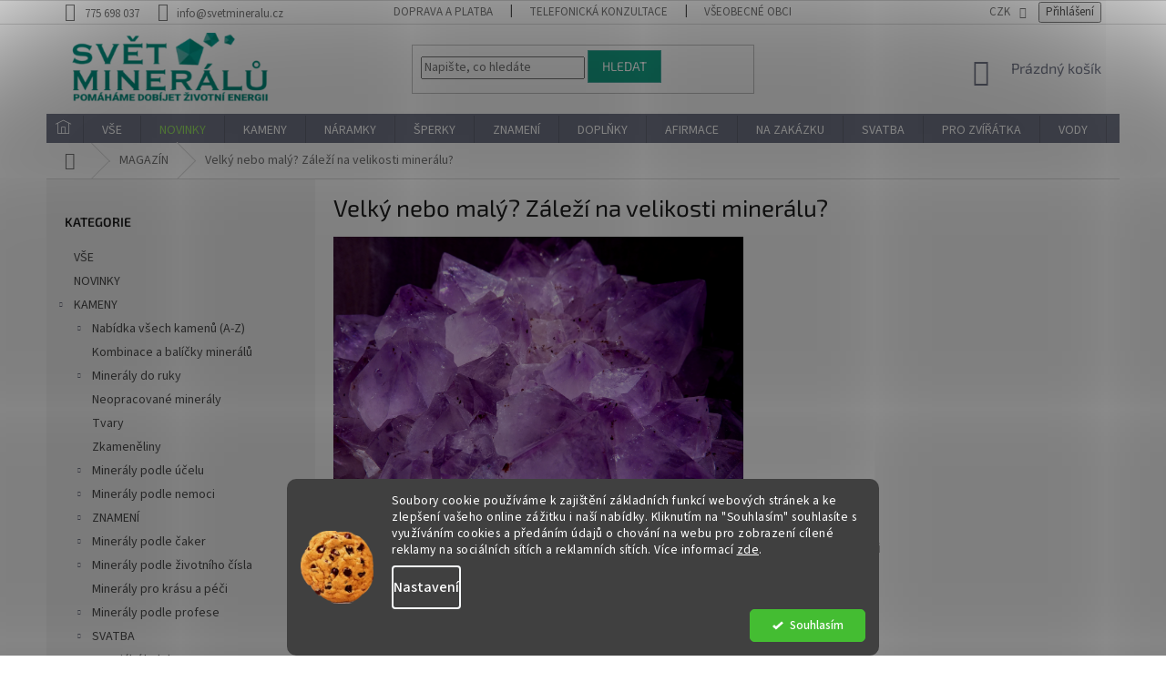

--- FILE ---
content_type: text/html; charset=utf-8
request_url: https://www.svetmineralu.cz/magazin/velky-nebo-maly--proc-zalezi-na-velikosti-mineralu/
body_size: 36752
content:
<!doctype html><html lang="cs" dir="ltr" class="header-background-light external-fonts-loaded"><head><meta charset="utf-8" /><meta name="viewport" content="width=device-width,initial-scale=1" /><title>Velký nebo malý? Záleží na velikosti minerálu? - Svět minerálů</title><link rel="preconnect" href="https://cdn.myshoptet.com" /><link rel="dns-prefetch" href="https://cdn.myshoptet.com" /><link rel="preload" href="https://cdn.myshoptet.com/prj/dist/master/cms/libs/jquery/jquery-1.11.3.min.js" as="script" /><link href="https://cdn.myshoptet.com/prj/dist/master/cms/templates/frontend_templates/shared/css/font-face/source-sans-3.css" rel="stylesheet"><link href="https://cdn.myshoptet.com/prj/dist/master/cms/templates/frontend_templates/shared/css/font-face/exo-2.css" rel="stylesheet"><link href="https://cdn.myshoptet.com/prj/dist/master/shop/dist/font-shoptet-11.css.62c94c7785ff2cea73b2.css" rel="stylesheet"><script>
dataLayer = [];
dataLayer.push({'shoptet' : {
    "pageId": 799,
    "pageType": "article",
    "currency": "CZK",
    "currencyInfo": {
        "decimalSeparator": ",",
        "exchangeRate": 1,
        "priceDecimalPlaces": 0,
        "symbol": "K\u010d",
        "symbolLeft": 0,
        "thousandSeparator": " "
    },
    "language": "cs",
    "projectId": 222922,
    "cartInfo": {
        "id": null,
        "freeShipping": false,
        "freeShippingFrom": 1500,
        "leftToFreeGift": {
            "formattedPrice": "0 K\u010d",
            "priceLeft": 0
        },
        "freeGift": false,
        "leftToFreeShipping": {
            "priceLeft": 1500,
            "dependOnRegion": 0,
            "formattedPrice": "1 500 K\u010d"
        },
        "discountCoupon": [],
        "getNoBillingShippingPrice": {
            "withoutVat": 0,
            "vat": 0,
            "withVat": 0
        },
        "cartItems": [],
        "taxMode": "ORDINARY"
    },
    "cart": [],
    "customer": {
        "priceRatio": 1,
        "priceListId": 1,
        "groupId": null,
        "registered": false,
        "mainAccount": false
    }
}});
dataLayer.push({'cookie_consent' : {
    "marketing": "denied",
    "analytics": "denied"
}});
document.addEventListener('DOMContentLoaded', function() {
    shoptet.consent.onAccept(function(agreements) {
        if (agreements.length == 0) {
            return;
        }
        dataLayer.push({
            'cookie_consent' : {
                'marketing' : (agreements.includes(shoptet.config.cookiesConsentOptPersonalisation)
                    ? 'granted' : 'denied'),
                'analytics': (agreements.includes(shoptet.config.cookiesConsentOptAnalytics)
                    ? 'granted' : 'denied')
            },
            'event': 'cookie_consent'
        });
    });
});
</script>

<!-- Google Tag Manager -->
<script>(function(w,d,s,l,i){w[l]=w[l]||[];w[l].push({'gtm.start':
new Date().getTime(),event:'gtm.js'});var f=d.getElementsByTagName(s)[0],
j=d.createElement(s),dl=l!='dataLayer'?'&l='+l:'';j.async=true;j.src=
'https://www.googletagmanager.com/gtm.js?id='+i+dl;f.parentNode.insertBefore(j,f);
})(window,document,'script','dataLayer','GTM-KC5972T');</script>
<!-- End Google Tag Manager -->

<meta property="og:type" content="article"><meta property="og:site_name" content="svetmineralu.cz"><meta property="og:url" content="https://www.svetmineralu.cz/magazin/velky-nebo-maly--proc-zalezi-na-velikosti-mineralu/"><meta property="og:title" content="Velký nebo malý? Záleží na velikosti minerálu? - Svět minerálů"><meta name="author" content="Svět minerálů"><meta name="web_author" content="Shoptet.cz"><meta name="dcterms.rightsHolder" content="www.svetmineralu.cz"><meta name="robots" content="index,follow"><meta property="og:image" content="https://www.svetmineralu.cz/user/articles/images/n__vrh_bez_n__zvu-49.png"><meta property="og:description" content="Velký nebo malý? Záleží na velikosti minerálu?, Svět minerálů"><meta name="description" content="Velký nebo malý? Záleží na velikosti minerálu?, Svět minerálů"><meta property="article:published_time" content="9.2.2025"><meta property="article:section" content="Velký nebo malý? Záleží na velikosti minerálu?"><style>:root {--color-primary: #737788;--color-primary-h: 229;--color-primary-s: 8%;--color-primary-l: 49%;--color-primary-hover: #16a085;--color-primary-hover-h: 168;--color-primary-hover-s: 76%;--color-primary-hover-l: 36%;--color-secondary: #56b0a8;--color-secondary-h: 175;--color-secondary-s: 36%;--color-secondary-l: 51%;--color-secondary-hover: #737788;--color-secondary-hover-h: 229;--color-secondary-hover-s: 8%;--color-secondary-hover-l: 49%;--color-tertiary: #16a085;--color-tertiary-h: 168;--color-tertiary-s: 76%;--color-tertiary-l: 36%;--color-tertiary-hover: #56b0a8;--color-tertiary-hover-h: 175;--color-tertiary-hover-s: 36%;--color-tertiary-hover-l: 51%;--color-header-background: #ffffff;--template-font: "Source Sans 3";--template-headings-font: "Exo 2";--header-background-url: none;--cookies-notice-background: #1A1937;--cookies-notice-color: #F8FAFB;--cookies-notice-button-hover: #f5f5f5;--cookies-notice-link-hover: #27263f;--templates-update-management-preview-mode-content: "Náhled aktualizací šablony je aktivní pro váš prohlížeč."}</style>
    
    <link href="https://cdn.myshoptet.com/prj/dist/master/shop/dist/main-11.less.fcb4a42d7bd8a71b7ee2.css" rel="stylesheet" />
        
    <script>var shoptet = shoptet || {};</script>
    <script src="https://cdn.myshoptet.com/prj/dist/master/shop/dist/main-3g-header.js.05f199e7fd2450312de2.js"></script>
<!-- User include --><!-- api 422(76) html code header -->
<link rel="stylesheet" href="https://cdn.myshoptet.com/usr/api2.dklab.cz/user/documents/_doplnky/odpocet/222922/1335/222922_1335.css" type="text/css" /><style>
        :root {            
            --dklab-countdown-category-text-color: #FFFFFF;
            --dklab-countdown-detail-text-color: #FFFFFF;
            --dklab-countdown-background-lower-color: #666666;
            --dklab-countdown-background-upper-color: #282828;
            --dklab-countdown-background-lower-color-detail: #666666;
            --dklab-countdown-background-upper-color-detail: #282828;
            --dklab-countdown-carousel-text-color: #FFFFFF;            
            --dklab-countdown-radius: 0px;
            --dklab-countdown-carousel-background-color: #2D58FF;
        }
        body:not(.type-detail) .flags-extra .flag.flag-discount {display: none !important;}</style>
<!-- api 426(80) html code header -->
<link rel="stylesheet" href="https://cdn.myshoptet.com/usr/api2.dklab.cz/user/documents/_doplnky/navstivene/222922/8/222922_8.css" type="text/css" /><style> :root { --dklab-lastvisited-background-color: #FFFFFF; } </style>
<!-- api 446(100) html code header -->
<link rel="stylesheet" href="https://cdn.myshoptet.com/usr/api2.dklab.cz/user/documents/_doplnky/poznamka/222922/349/222922_349.css" type="text/css" /><style> :root { 
            --dklab-poznamka-color-main: #56B0A8;  
            --dklab-poznamka-color-empty: #B2B2B2;             
            --dklab-poznamka-color-tooltip-background: #000000;             
            --dklab-poznamka-color-tooltip-text: #FFFFFF;             
            --dklab-poznamka-color-cart-message: #000000;             
            --dklab-poznamka-color-cart-message-background: #F7AB31;             
        }
        </style>
<!-- api 491(143) html code header -->
<link rel="stylesheet" href="https://cdn.myshoptet.com/usr/api2.dklab.cz/user/documents/_doplnky/doprava/222922/11/222922_11.css" type="text/css" /><style>
        :root {
            --dklab-background-color: #000000;
            --dklab-foreground-color: #FFFFFF;
            --dklab-transport-background-color: #000000;
            --dklab-transport-foreground-color: #FFFFFF;
            --dklab-gift-background-color: #000000;
            --dklab-gift-foreground-color: #FFFFFF;
        }</style>
<!-- api 608(256) html code header -->
<link rel="stylesheet" href="https://cdn.myshoptet.com/usr/api2.dklab.cz/user/documents/_doplnky/bannery/222922/3580/222922_3580.css" type="text/css" /><style>
        :root {
            --dklab-bannery-b-hp-padding: 5px;
            --dklab-bannery-b-hp-box-padding: 5px;
            --dklab-bannery-b-hp-big-screen: 12.5%;
            --dklab-bannery-b-hp-medium-screen: 12.5%;
            --dklab-bannery-b-hp-small-screen: 25%;
            --dklab-bannery-b-hp-tablet-screen: 25%;
            --dklab-bannery-b-hp-mobile-screen: 25%;

            --dklab-bannery-i-hp-icon-color: #56B0A8;
            --dklab-bannery-i-hp-color: #56B0A8;
            --dklab-bannery-i-hp-background: #FFFFFF;            
            
            --dklab-bannery-i-d-icon-color: #56B0A8;
            --dklab-bannery-i-d-color: #56B0A8;
            --dklab-bannery-i-d-background: #FFFFFF;


            --dklab-bannery-i-hp-w-big-screen: 4;
            --dklab-bannery-i-hp-w-medium-screen: 4;
            --dklab-bannery-i-hp-w-small-screen: 4;
            --dklab-bannery-i-hp-w-tablet-screen: 4;
            --dklab-bannery-i-hp-w-mobile-screen: 2;
            
            --dklab-bannery-i-d-w-big-screen: 4;
            --dklab-bannery-i-d-w-medium-screen: 4;
            --dklab-bannery-i-d-w-small-screen: 4;
            --dklab-bannery-i-d-w-tablet-screen: 4;
            --dklab-bannery-i-d-w-mobile-screen: 2;

        }</style>
<!-- api 1694(1278) html code header -->
<script type="text/javascript" src="https://app.dekovacka.cz/thankyou.js" async defer></script>
<!-- api 690(337) html code header -->
<script>var ophWidgetData={"lang":"cs","link":"https:\/\/www.svetmineralu.cz\/kontakty\/","logo":false,"turnOff":true,"expanded":false,"lunchShow":false,"checkHoliday":true,"showNextWeek":true,"showWidgetStart":"07:00","showWidgetEnd":"22:00","beforeOpenStore":0,"beforeCloseStore":0,"openingHours":[{"day":1,"openHour":"13:00","closeHour":"18:00","openPause":"","closePause":"","closed":false},{"day":2,"openHour":"11:00","closeHour":"15:00","openPause":"","closePause":"","closed":false},{"day":3,"openHour":"13:00","closeHour":"18:00","openPause":"","closePause":"","closed":false},{"day":4,"openHour":"11:00","closeHour":"15:00","openPause":"","closePause":"","closed":false},{"day":5,"openHour":"11:00","closeHour":"15:00","openPause":"","closePause":"","closed":false},{"day":6,"openHour":"","closeHour":"","openPause":"","closePause":"","closed":true},{"day":7,"openHour":"","closeHour":"","openPause":"","closePause":"","closed":true}],"excludes":[],"holidayList":["01-01","01-05","08-05","05-07","06-07","28-09","28-10","17-11","24-12","25-12","26-12"],"todayLongFormat":false,"logoFilemanager":"","colors":{"bg_header_color":"","bg_logo_color":"","bg_title_color":"","bg_preopen_color":"#03a9f4","bg_open_color":"#4caf50","bg_pause_color":"#ff9800","bg_preclose_color":"#ff6f00","bg_close_color":"#e94b4b","color_exception_day":"#e94b4b"},"address":"Pra\u017esk\u00e1 62\/116, 400 01 \u00dast\u00ed nad Labem - Va\u0148ov","icon":"icon-01","bottomPosition":"100","showDetailOnExpand":false,"disableDetail":false,"disableDetailTable":false,"hideOnMobile":true,"weekTurnOff":[6,5],"directPosition":"rtl"}</script>
<!-- api 1280(896) html code header -->
<link rel="stylesheet" href="https://cdn.myshoptet.com/usr/shoptet.tomashlad.eu/user/documents/extras/cookies-addon/screen.min.css?v006">
<script>
    var shoptetakCookiesSettings={"useRoundingCorners":true,"cookiesImgPopup":false,"cookiesSize":"middle","cookiesOrientation":"horizontal","cookiesImg":true,"buttonBg":false,"showPopup":false};

    var body=document.getElementsByTagName("body")[0];

    const rootElement = document.documentElement;

    rootElement.classList.add("st-cookies-v2");

    if (shoptetakCookiesSettings.useRoundingCorners) {
        rootElement.classList.add("st-cookies-corners");
    }
    if (shoptetakCookiesSettings.cookiesImgPopup) {
        rootElement.classList.add("st-cookies-popup-img");
    }
    if (shoptetakCookiesSettings.cookiesImg) {
        rootElement.classList.add("st-cookies-img");
    }
    if (shoptetakCookiesSettings.buttonBg) {
        rootElement.classList.add("st-cookies-btn");
    }
    if (shoptetakCookiesSettings.cookiesSize) {
        if (shoptetakCookiesSettings.cookiesSize === 'thin') {
            rootElement.classList.add("st-cookies-thin");
        }
        if (shoptetakCookiesSettings.cookiesSize === 'middle') {
            rootElement.classList.add("st-cookies-middle");
        }
        if (shoptetakCookiesSettings.cookiesSize === 'large') {
            rootElement.classList.add("st-cookies-large");
        }
    }
    if (shoptetakCookiesSettings.cookiesOrientation) {
        if (shoptetakCookiesSettings.cookiesOrientation === 'vertical') {
            rootElement.classList.add("st-cookies-vertical");
        }
    }
</script>


<!-- api 1278(894) html code header -->
<link rel="stylesheet" data-href="https://cdn.myshoptet.com/usr/shoptet.tomashlad.eu/user/documents/extras/classic/screen.min.css">
<script>
    (x => x.setAttribute('href', `${x.dataset.href}?v=${Date.now()}`))
    (document.currentScript.previousElementSibling);
</script>

<script>
    var shoptetakClassicSettings = {"useRoundingCorners":false,"fixedNavigation":false,"biggerNavigation":false,"scrollToTop":true,"toggleSorting":false,"articlesUpgrade":false,"bannersUpgrade":false,"categoryDescription":false,"biggerSubcategories":false,"detailAccordeon":false,"searchWhisperer":false,"showCartLine":false,"biggerLogo":true,"cartDesign":false,"newsletterDesign":false,"useContentSize":false,"showShopRating":false,"contentSizeValue":"1280px","showListOfArticlesNews":false,"articlesTestMode":false,"addonActivation":true,"useProductsCarousel":false,"useCustomColors":false,"fullWidthCarousel":false,"bgColor1":"#080808","bgColor2":"#212121","bgColor3":"#454545","textColor1":"#ffffff","textColor2":"#f2f2f2","textColor3":"#cccccc"};

    var body=document.getElementsByTagName("body")[0];
    const rootClassic = document.documentElement;

    const htmlEl = document.documentElement;
    if(shoptetakClassicSettings.biggerLogo){htmlEl.classList.add("st-big-logo");}
    if(shoptetakClassicSettings.biggerNavigation){htmlEl.classList.add("st-big-nav");}
    if (shoptetakClassicSettings.useContentSize) {
        rootClassic.setAttribute("container-change", "true");
        rootClassic.style.setProperty('--container-size', shoptetakClassicSettings.contentSizeValue);
    }
    if (shoptetakClassicSettings.useCustomColors) {
        htmlEl.classList.add("st-custom-colors");
        htmlEl.style.setProperty('--bg-color-1', shoptetakClassicSettings.bgColor1);
        htmlEl.style.setProperty('--bg-color-2', shoptetakClassicSettings.bgColor2);
        htmlEl.style.setProperty('--bg-color-3', shoptetakClassicSettings.bgColor3);
        htmlEl.style.setProperty('--text-color-1', shoptetakClassicSettings.textColor1);
        htmlEl.style.setProperty('--text-color-2', shoptetakClassicSettings.textColor2);
        htmlEl.style.setProperty('--text-color-3', shoptetakClassicSettings.textColor3);
    }

    if(shoptetakClassicSettings.useProductsCarousel){htmlEl.classList.add("st-prod-carousel");}
    if(shoptetakClassicSettings.bannersUpgrade){htmlEl.classList.add("st-banners-up");}
    if(shoptetakClassicSettings.fullWidthCarousel){htmlEl.classList.add("st-wide-carousel");}
    if(shoptetakClassicSettings.showListOfArticlesNews){htmlEl.classList.add("st-show-articles");}
    if(shoptetakClassicSettings.showShopRating){htmlEl.classList.add("st-show-ratings");}
    if(shoptetakClassicSettings.newsletterDesign){htmlEl.classList.add("st-newsletter-2");}
    if(shoptetakClassicSettings.cartDesign){htmlEl.classList.add("st-cart-2");}
    if(shoptetakClassicSettings.showCartLine){htmlEl.classList.add("st-cart-line");}
    if(shoptetakClassicSettings.toggleSorting){htmlEl.classList.add("st-toggle-sort");}
    if(shoptetakClassicSettings.fixedNavigation){htmlEl.classList.add("st-fixed-nav");}
    if(shoptetakClassicSettings.searchWhisperer){htmlEl.classList.add("st-whisp");}
    if(shoptetakClassicSettings.biggerSubcategories){htmlEl.classList.add("st-subcats");}
    if(shoptetakClassicSettings.detailAccordeon){htmlEl.classList.add("st-accordeon");}
    if(shoptetakClassicSettings.categoryDescription){htmlEl.classList.add("st-cat-desc");}
    if(shoptetakClassicSettings.articlesUpgrade){htmlEl.classList.add("st-articles-up");}
    if (shoptetakClassicSettings.useRoundingCorners) {
        htmlEl.classList.add("st-classic-corners");

        if (shoptetakClassicSettings.roundingCornerSize) {
            htmlEl.classList.add("st-classic-corners-size");
            htmlEl.setAttribute("data-corners-size", shoptetakClassicSettings.roundingCornerSize);
        }
    }
    if ( shoptetakClassicSettings.useContentSize) {
        htmlEl.setAttribute("container-change", "true");
        htmlEl.style.setProperty('--container-size', shoptetakClassicSettings.contentSizeValue);
    }

    cookie = key=>((new RegExp((key || '=')+'=(.*?); ','gm')).exec(document.cookie+'; ') ||['',null])[1];
</script>

<!-- service 446(100) html code header -->
<style>
@font-face {
    font-family: 'poznamka';
    src:  url('https://cdn.myshoptet.com/usr/api2.dklab.cz/user/documents/_doplnky/poznamka/font/note.eot?v1');
    src:  url('https://cdn.myshoptet.com/usr/api2.dklab.cz/user/documents/_doplnky/poznamka/font/note.eot?v1#iefix') format('embedded-opentype'),
    url('https://cdn.myshoptet.com/usr/api2.dklab.cz/user/documents/_doplnky/poznamka/font/note.ttf?v1') format('truetype'),
    url('https://cdn.myshoptet.com/usr/api2.dklab.cz/user/documents/_doplnky/poznamka/font/note.woff?v1') format('woff'),
    url('https://cdn.myshoptet.com/usr/api2.dklab.cz/user/documents/_doplnky/poznamka/font/note.svg?v1') format('svg');
    font-weight: normal;
    font-style: normal;
}
</style>
<!-- service 518(170) html code header -->
<link rel="stylesheet" type="text/css" href="https://cdn.myshoptet.com/usr/302565.myshoptet.com/user/documents/assets/sizes/fv-studio-app-sizes.css?24.4.5" />
<style>
body.shoptetak-opal #myBtnTabulka_velikosti {position: relative;margin-bottom: 50px;}
</style>
<!-- service 409(63) html code header -->
<style>
#filters h4{cursor:pointer;}[class~=slider-wrapper],[class~=filter-section]{padding-left:0;}#filters h4{padding-left:13.5pt;}[class~=filter-section],[class~=slider-wrapper]{padding-bottom:0 !important;}#filters h4:before{position:absolute;}#filters h4:before{left:0;}[class~=filter-section],[class~=slider-wrapper]{padding-right:0;}#filters h4{padding-bottom:9pt;}#filters h4{padding-right:13.5pt;}#filters > .slider-wrapper,[class~=slider-wrapper] > div,.filter-sections form,[class~=slider-wrapper][class~=filter-section] > div,.razeni > form{display:none;}#filters h4:before,#filters .otevreny h4:before{content:"\e911";}#filters h4{padding-top:9pt;}[class~=filter-section],[class~=slider-wrapper]{padding-top:0 !important;}[class~=filter-section]{border-top-width:0 !important;}[class~=filter-section]{border-top-style:none !important;}[class~=filter-section]{border-top-color:currentColor !important;}#filters .otevreny h4:before,#filters h4:before{font-family:shoptet;}#filters h4{position:relative;}#filters h4{margin-left:0 !important;}[class~=filter-section]{border-image:none !important;}#filters h4{margin-bottom:0 !important;}#filters h4{margin-right:0 !important;}#filters h4{margin-top:0 !important;}#filters h4{border-top-width:.0625pc;}#filters h4{border-top-style:solid;}#filters h4{border-top-color:#e0e0e0;}[class~=slider-wrapper]{max-width:none;}[class~=otevreny] form,.slider-wrapper.otevreny > div,[class~=slider-wrapper][class~=otevreny] > div,.otevreny form{display:block;}#filters h4{border-image:none;}[class~=param-filter-top]{margin-bottom:.9375pc;}[class~=otevreny] form{margin-bottom:15pt;}[class~=slider-wrapper]{color:inherit;}#filters .otevreny h4:before{-webkit-transform:rotate(180deg);}[class~=slider-wrapper],#filters h4:before{background:none;}#filters h4:before{-webkit-transform:rotate(90deg);}#filters h4:before{-moz-transform:rotate(90deg);}[class~=param-filter-top] form{display:block !important;}#filters h4:before{-o-transform:rotate(90deg);}#filters h4:before{-ms-transform:rotate(90deg);}#filters h4:before{transform:rotate(90deg);}#filters h4:before{font-size:.104166667in;}#filters .otevreny h4:before{-moz-transform:rotate(180deg);}#filters .otevreny h4:before{-o-transform:rotate(180deg);}#filters h4:before{top:36%;}#filters .otevreny h4:before{-ms-transform:rotate(180deg);}#filters h4:before{height:auto;}#filters h4:before{width:auto;}#filters .otevreny h4:before{transform:rotate(180deg);}
@media screen and (max-width: 767px) {
.param-filter-top{padding-top: 15px;}
}
#content .filters-wrapper > div:first-of-type, #footer .filters-wrapper > div:first-of-type {text-align: left;}
.template-11.one-column-body .content .filter-sections{padding-top: 15px; padding-bottom: 15px;}
</style>
<!-- service 417(71) html code header -->
<style>
@media screen and (max-width: 767px) {
body.sticky-mobile:not(.paxio-merkur):not(.venus) .dropdown {display: none !important;}
body.sticky-mobile:not(.paxio-merkur):not(.venus) .languagesMenu{right: 98px; position: absolute;}
body.sticky-mobile:not(.paxio-merkur):not(.venus) .languagesMenu .caret{display: none !important;}
body.sticky-mobile:not(.paxio-merkur):not(.venus) .languagesMenu.open .languagesMenu__content {display: block;right: 0;left: auto;}
.template-12 #header .site-name {max-width: 40% !important;}
}
@media screen and (-ms-high-contrast: active), (-ms-high-contrast: none) {
.template-12 #header {position: fixed; width: 100%;}
.template-12 #content-wrapper.content-wrapper{padding-top: 80px;}
}
.sticky-mobile #header-image{display: none;}
@media screen and (max-width: 640px) {
.template-04.sticky-mobile #header-cart{position: fixed;top: 3px;right: 92px;}
.template-04.sticky-mobile #header-cart::before {font-size: 32px;}
.template-04.sticky-mobile #header-cart strong{display: none;}
}
@media screen and (min-width: 641px) {
.dklabGarnet #main-wrapper {overflow: visible !important;}
}
.dklabGarnet.sticky-mobile #logo img {top: 0 !important;}
@media screen and (min-width: 768px){
.top-navigation-bar .site-name {display: none;}
}
/*NOVÁ VERZE MOBILNÍ HLAVIČKY*/
@media screen and (max-width: 767px){
.scrolled-down body:not(.ordering-process):not(.search-window-visible) .top-navigation-bar {transform: none !important;}
.scrolled-down body:not(.ordering-process):not(.search-window-visible) #header .site-name {transform: none !important;}
.scrolled-down body:not(.ordering-process):not(.search-window-visible) #header .cart-count {transform: none !important;}
.scrolled-down #header {transform: none !important;}

body.template-11.mobile-header-version-1:not(.paxio-merkur):not(.venus) .top-navigation-bar .site-name{display: none !important;}
body.template-11.mobile-header-version-1:not(.paxio-merkur):not(.venus) #header .cart-count {top: -39px !important;position: absolute !important;}
.template-11.sticky-mobile.mobile-header-version-1 .responsive-tools > a[data-target="search"] {visibility: visible;}
.template-12.mobile-header-version-1 #header{position: fixed !important;}
.template-09.mobile-header-version-1.sticky-mobile .top-nav .subnav-left {visibility: visible;}
}

/*Disco*/
@media screen and (min-width: 768px){
.template-13:not(.jupiter) #header, .template-14 #header{position: sticky;top: 0;z-index: 8;}
.template-14.search-window-visible #header{z-index: 9999;}
body.navigation-hovered::before {z-index: 7;}
/*
.template-13 .top-navigation-bar{z-index: 10000;}
.template-13 .popup-widget {z-index: 10001;}
*/
.scrolled .template-13 #header, .scrolled .template-14 #header{box-shadow: 0 2px 10px rgba(0,0,0,0.1);}
.search-focused::before{z-index: 8;}
.top-navigation-bar{z-index: 9;position: relative;}
.paxio-merkur.top-navigation-menu-visible #header .search-form .form-control {z-index: 1;}
.paxio-merkur.top-navigation-menu-visible .search-form::before {z-index: 1;}
.scrolled .popup-widget.cart-widget {position: fixed;top: 68px !important;}

/* MERKUR */
.paxio-merkur.sticky-mobile.template-11 #oblibeneBtn{line-height: 70px !important;}
}


/* VENUS */
@media screen and (min-width: 768px){
.venus.sticky-mobile:not(.ordering-process) #header {position: fixed !important;width: 100%;transform: none !important;translate: none !important;box-shadow: 0 2px 10px rgba(0,0,0,0.1);visibility: visible !important;opacity: 1 !important;}
.venus.sticky-mobile:not(.ordering-process) .overall-wrapper{padding-top: 160px;}
.venus.sticky-mobile.type-index:not(.ordering-process) .overall-wrapper{padding-top: 85px;}
.venus.sticky-mobile:not(.ordering-process) #content-wrapper.content-wrapper {padding-top: 0 !important;}
}
@media screen and (max-width: 767px){
.template-14 .top-navigation-bar > .site-name{display: none !important;}
.template-14 #header .header-top .header-top-wrapper .site-name{margin: 0;}
}
/* JUPITER */
@media screen and (max-width: 767px){
.scrolled-down body.jupiter:not(.ordering-process):not(.search-window-visible) #header .site-name {-webkit-transform: translateX(-50%) !important;transform: translateX(-50%) !important;}
}
@media screen and (min-width: 768px){
.jupiter.sticky-header #header::after{display: none;}
.jupiter.sticky-header #header{position: fixed; top: 0; width: 100%;z-index: 99;}
.jupiter.sticky-header.ordering-process #header{position: relative;}
.jupiter.sticky-header .overall-wrapper{padding-top: 182px;}
.jupiter.sticky-header.ordering-process .overall-wrapper{padding-top: 0;}
.jupiter.sticky-header #header .header-top {height: 80px;}
}
</style>
<!-- service 608(256) html code header -->
<link rel="stylesheet" href="https://cdn.myshoptet.com/usr/api.dklab.cz/user/documents/fontawesome/css/all.css?v=1.02" type="text/css" />
<!-- service 619(267) html code header -->
<link href="https://cdn.myshoptet.com/usr/fvstudio.myshoptet.com/user/documents/addons/cartupsell.min.css?24.11.1" rel="stylesheet">
<!-- service 629(277) html code header -->
<link href="https://cdn.myshoptet.com/usr/fvstudio.myshoptet.com/user/documents/addons/topproduct.min.css?22.8.1" rel="stylesheet">

<style>
</style>


<!-- service 690(337) html code header -->
<link href="https://cdn.myshoptet.com/usr/mcore.myshoptet.com/user/documents/upload/addon01/ophWidget.min.css?v=1.6.9" rel="stylesheet" />


<!-- service 1278(894) html code header -->
<link rel="stylesheet" href="https://cdn.myshoptet.com/usr/shoptet.tomashlad.eu/user/documents/extras/classic/slick.css" />
<style>
.discussion-form, .discussion, .rate-wrapper, .votes-wrap, .add-comment, .welcome div, .welcome h1 {max-width: initial;}
@media only screen and (min-width: 768px) {
.st-big-nav #navigation .navigation-in > ul > li > a {
    font-size: 1.2em;
}
}
.st-prod-carousel .products-block.slick-slider .slick-dots {
    display: flex;
    flex-wrap: wrap;
    max-width: 90%;
    margin: 0 auto;
}
</style>
<!-- service 1280(896) html code header -->
<style>
.st-cookies-v2.st-cookies-btn .shoptak-carbon .siteCookies .siteCookies__form .siteCookies__buttonWrap button[value=all] {
margin-left: 10px;
}
@media (max-width: 768px) {
.st-cookies-v2.st-cookies-btn .shoptak-carbon .siteCookies .siteCookies__form .siteCookies__buttonWrap button[value=all] {
margin-left: 0px;
}
.st-cookies-v2 .shoptak-carbon .siteCookies.siteCookies--dark .siteCookies__form .siteCookies__buttonWrap button[value=reject] {
margin: 0 10px;
}
}
@media only screen and (max-width: 768px) {
 .st-cookies-v2 .siteCookies .siteCookies__form .siteCookies__buttonWrap .js-cookies-settings[value=all], .st-cookies-v2 .siteCookies .siteCookies__form .siteCookies__buttonWrap button[value=all] {   
  margin: 0 auto 10px auto;
 }
 .st-cookies-v2 .siteCookies.siteCookies--center {
  bottom: unset;
  top: 50%;
  transform: translate(-50%, -50%);
  width: 90%;
 }
}
</style>
<!-- service 1359(974) html code header -->
<link href="https://cdn.myshoptet.com/usr/sazimecesko.myshoptet.com/user/documents/planetwe/common.min.css?v=1.20" rel="stylesheet" />
<link href="https://cdn.myshoptet.com/usr/sazimecesko.myshoptet.com/user/documents/planetwe/Classic.min.css" rel="stylesheet" />

<!--
<link href="https://sazimecesko.myshoptet.com/user/documents/planetwe/common.css?v=1.24" rel="stylesheet" />
<link href="https://sazimecesko.myshoptet.com/user/documents/planetwe/Classic.css" rel="stylesheet" />
-->
<!-- service 1472(1086) html code header -->
<link rel="stylesheet" href="https://cdn.myshoptet.com/usr/apollo.jakubtursky.sk/user/documents/assets/sipky/main.css?v=19">
<!-- service 1570(1164) html code header -->
<link rel="stylesheet" href="https://cdn.myshoptet.com/usr/shoptet.tomashlad.eu/user/documents/extras/products-auto-load/screen.css?v=0011">
<!-- service 1714(1298) html code header -->
<link 
rel="stylesheet" 
href="https://cdn.myshoptet.com/usr/dmartini.myshoptet.com/user/documents/upload/dmartini/blog_products/blog_products.min.css?160"
data-author="Dominik Martini" 
data-author-web="dmartini.cz">
<!-- service 1735(1316) html code header -->
<link rel="stylesheet" href="https://cdn.myshoptet.com/addons/dominikmartini/flag_sort/styles.header.min.css?345e7d3951aca4c6495d697ef89532fbfac00659">
<!-- service 2065(1618) html code header -->
<link rel="stylesheet" href="https://cdn.myshoptet.com/addons/dominikmartini/blog_plus/styles.header.min.css?aedfac0413bd4080d78f101490c6910314848f14">
<!-- project html code header -->
<link href="/user/documents/assets/css/mineraly.css?27" rel="stylesheet">

<!-- Facebook Pixel Code -->
<script>
!function(f,b,e,v,n,t,s)
{if(f.fbq)return;n=f.fbq=function(){n.callMethod?
n.callMethod.apply(n,arguments):n.queue.push(arguments)};
if(!f._fbq)f._fbq=n;n.push=n;n.loaded=!0;n.version='2.0';
n.queue=[];t=b.createElement(e);t.async=!0;
t.src=v;s=b.getElementsByTagName(e)[0];
s.parentNode.insertBefore(t,s)}(window,document,'script',
'https://connect.facebook.net/en_US/fbevents.js');
 fbq('init', '2173052669605722'); 
fbq('track', 'PageView');
</script>
<noscript>
 <img height="1" width="1" 
src="https://www.facebook.com/tr?id=2173052669605722&ev=PageView
&noscript=1"/>
</noscript>
<!-- End Facebook Pixel Code -->

<script>
var ophWidgetLang = {
    "cs": {
        text_preopen: 'Výdejnu eshopu otevírame {_v} {time}',
        text_open: 'Výdejna eshopu je nyní otevřena',
        text_pause: 'Máme polední pauzu do {time}',
        text_preclose: 'Výdejnu zavírame {_v} {time}',
        text_close: 'Výdejna eshopu je nyní zavřená',
        text_close_table: 'Zavřeno',
        text_today_info: 'Dnes {today}',
        text_pause_info: 'Pauza {pause}',
        text_contact: 'Kontakt',
        text_title_table: 'Navštivte nás osobně'
    }
};
</script>

<script>
 fvstudio_sizes_default_url = '/nejcastejsi-dotazy/tabulka-velikosti/';
 fvstudio_sizes_i18n = {
 'cs': {
 'sizes_table': 'Průvodce velikostmi'
 }
 };
</script>


<style>
.menu-item-external-130:hover a:before {
 color: var(--color-primary) !important;
}
.menu-item-external-130 a:before  {
 content: "\e91f";
 font-size: 15px;
 top: 8px;
 left: 10px;
 position: absolute;
 color: white !important;
 font-family: shoptet;
}
.navigation-window-visible .menu-item-external-130 a:before {
 color: var(--color-primary) !important;
 font-size: 16px;
 top: 12px;
 left: 10px;
}
.navigation-window-visible .menu-item-external-130 a b {
 padding-left: 20px !important;
}
.desktop .menu-item-external-130 a b {
 font-size: 0px;
}

navigation-window-visible .menu-item-external-130 {
 display: none;
}
.mobile.ordering-process .next-step .btn.btn-lg:is(.next-step-forward,.next-step-finish){
    position: fixed;
    bottom: 0;
    left: 0;
    right: 0;
    border: 10px solid #fff;
}
.mobile.ordering-process {
	padding-bottom: 100px;
}
</style>
<!-- /User include --><link rel="shortcut icon" href="/favicon.ico" type="image/x-icon" /><link rel="canonical" href="https://www.svetmineralu.cz/magazin/velky-nebo-maly--proc-zalezi-na-velikosti-mineralu/" /><style>/* custom background */@media (min-width: 992px) {body {background-color: #ffffff ;background-position: top center;background-repeat: no-repeat;background-attachment: scroll;}}</style>    <!-- Global site tag (gtag.js) - Google Analytics -->
    <script async src="https://www.googletagmanager.com/gtag/js?id=G-P72Y7D2HT3"></script>
    <script>
        
        window.dataLayer = window.dataLayer || [];
        function gtag(){dataLayer.push(arguments);}
        

                    console.debug('default consent data');

            gtag('consent', 'default', {"ad_storage":"denied","analytics_storage":"denied","ad_user_data":"denied","ad_personalization":"denied","wait_for_update":500});
            dataLayer.push({
                'event': 'default_consent'
            });
        
        gtag('js', new Date());

        
                gtag('config', 'G-P72Y7D2HT3', {"groups":"GA4","send_page_view":false,"content_group":"article","currency":"CZK","page_language":"cs"});
        
                gtag('config', 'AW-798847826');
        
        
        
        
        
                    gtag('event', 'page_view', {"send_to":"GA4","page_language":"cs","content_group":"article","currency":"CZK"});
        
        
        
        
        
        
        
        
        
        
        
        
        
        document.addEventListener('DOMContentLoaded', function() {
            if (typeof shoptet.tracking !== 'undefined') {
                for (var id in shoptet.tracking.bannersList) {
                    gtag('event', 'view_promotion', {
                        "send_to": "UA",
                        "promotions": [
                            {
                                "id": shoptet.tracking.bannersList[id].id,
                                "name": shoptet.tracking.bannersList[id].name,
                                "position": shoptet.tracking.bannersList[id].position
                            }
                        ]
                    });
                }
            }

            shoptet.consent.onAccept(function(agreements) {
                if (agreements.length !== 0) {
                    console.debug('gtag consent accept');
                    var gtagConsentPayload =  {
                        'ad_storage': agreements.includes(shoptet.config.cookiesConsentOptPersonalisation)
                            ? 'granted' : 'denied',
                        'analytics_storage': agreements.includes(shoptet.config.cookiesConsentOptAnalytics)
                            ? 'granted' : 'denied',
                                                                                                'ad_user_data': agreements.includes(shoptet.config.cookiesConsentOptPersonalisation)
                            ? 'granted' : 'denied',
                        'ad_personalization': agreements.includes(shoptet.config.cookiesConsentOptPersonalisation)
                            ? 'granted' : 'denied',
                        };
                    console.debug('update consent data', gtagConsentPayload);
                    gtag('consent', 'update', gtagConsentPayload);
                    dataLayer.push(
                        { 'event': 'update_consent' }
                    );
                }
            });
        });
    </script>
</head><body class="desktop id-799 in-magazin template-11 type-post multiple-columns-body columns-3 ums_forms_redesign--off ums_a11y_category_page--on ums_discussion_rating_forms--off ums_flags_display_unification--on ums_a11y_login--on mobile-header-version-0"><noscript>
    <style>
        #header {
            padding-top: 0;
            position: relative !important;
            top: 0;
        }
        .header-navigation {
            position: relative !important;
        }
        .overall-wrapper {
            margin: 0 !important;
        }
        body:not(.ready) {
            visibility: visible !important;
        }
    </style>
    <div class="no-javascript">
        <div class="no-javascript__title">Musíte změnit nastavení vašeho prohlížeče</div>
        <div class="no-javascript__text">Podívejte se na: <a href="https://www.google.com/support/bin/answer.py?answer=23852">Jak povolit JavaScript ve vašem prohlížeči</a>.</div>
        <div class="no-javascript__text">Pokud používáte software na blokování reklam, může být nutné povolit JavaScript z této stránky.</div>
        <div class="no-javascript__text">Děkujeme.</div>
    </div>
</noscript>

        <div id="fb-root"></div>
        <script>
            window.fbAsyncInit = function() {
                FB.init({
//                    appId            : 'your-app-id',
                    autoLogAppEvents : true,
                    xfbml            : true,
                    version          : 'v19.0'
                });
            };
        </script>
        <script async defer crossorigin="anonymous" src="https://connect.facebook.net/cs_CZ/sdk.js"></script>
<!-- Google Tag Manager (noscript) -->
<noscript><iframe src="https://www.googletagmanager.com/ns.html?id=GTM-KC5972T"
height="0" width="0" style="display:none;visibility:hidden"></iframe></noscript>
<!-- End Google Tag Manager (noscript) -->

    <div class="siteCookies siteCookies--bottom siteCookies--dark js-siteCookies" role="dialog" data-testid="cookiesPopup" data-nosnippet>
        <div class="siteCookies__form">
            <div class="siteCookies__content">
                <div class="siteCookies__text">
                    <span>Soubory cookie používáme k zajištění základních funkcí webových stránek a ke zlepšení vašeho online zážitku i naší nabídky.</span> Kliknutím na "Souhlasím" souhlasíte s využíváním cookies a předáním údajů o chování na webu pro zobrazení cílené reklamy na sociálních sítích a reklamních sítích. Více informací <a href="https://222922.myshoptet.com/podminky-ochrany-osobnich-udaju/" target="\">zde</a>.
                </div>
                <p class="siteCookies__links">
                    <button class="siteCookies__link js-cookies-settings" aria-label="Nastavení cookies" data-testid="cookiesSettings">Nastavení</button>
                </p>
            </div>
            <div class="siteCookies__buttonWrap">
                                <button class="siteCookies__button js-cookiesConsentSubmit" value="all" aria-label="Přijmout cookies" data-testid="buttonCookiesAccept">Souhlasím</button>
            </div>
        </div>
        <script>
            document.addEventListener("DOMContentLoaded", () => {
                const siteCookies = document.querySelector('.js-siteCookies');
                document.addEventListener("scroll", shoptet.common.throttle(() => {
                    const st = document.documentElement.scrollTop;
                    if (st > 1) {
                        siteCookies.classList.add('siteCookies--scrolled');
                    } else {
                        siteCookies.classList.remove('siteCookies--scrolled');
                    }
                }, 100));
            });
        </script>
    </div>
<a href="#content" class="skip-link sr-only">Přejít na obsah</a><div class="overall-wrapper"><div class="user-action"><div class="container">
    <div class="user-action-in">
                    <div id="login" class="user-action-login popup-widget login-widget" role="dialog" aria-labelledby="loginHeading">
        <div class="popup-widget-inner">
                            <h2 id="loginHeading">Přihlášení k vašemu účtu</h2><div id="customerLogin"><form action="/action/Customer/Login/" method="post" id="formLoginIncluded" class="csrf-enabled formLogin" data-testid="formLogin"><input type="hidden" name="referer" value="" /><div class="form-group"><div class="input-wrapper email js-validated-element-wrapper no-label"><input type="email" name="email" class="form-control" autofocus placeholder="E-mailová adresa (např. jan@novak.cz)" data-testid="inputEmail" autocomplete="email" required /></div></div><div class="form-group"><div class="input-wrapper password js-validated-element-wrapper no-label"><input type="password" name="password" class="form-control" placeholder="Heslo" data-testid="inputPassword" autocomplete="current-password" required /><span class="no-display">Nemůžete vyplnit toto pole</span><input type="text" name="surname" value="" class="no-display" /></div></div><div class="form-group"><div class="login-wrapper"><button type="submit" class="btn btn-secondary btn-text btn-login" data-testid="buttonSubmit">Přihlásit se</button><div class="password-helper"><a href="/registrace/" data-testid="signup" rel="nofollow">Nová registrace</a><a href="/klient/zapomenute-heslo/" rel="nofollow">Zapomenuté heslo</a></div></div></div><div class="social-login-buttons"><div class="social-login-buttons-divider"><span>nebo</span></div><div class="form-group"><a href="/action/Social/login/?provider=Facebook" class="login-btn facebook" rel="nofollow"><span class="login-facebook-icon"></span><strong>Přihlásit se přes Facebook</strong></a></div><div class="form-group"><a href="/action/Social/login/?provider=Google" class="login-btn google" rel="nofollow"><span class="login-google-icon"></span><strong>Přihlásit se přes Google</strong></a></div><div class="form-group"><a href="/action/Social/login/?provider=Seznam" class="login-btn seznam" rel="nofollow"><span class="login-seznam-icon"></span><strong>Přihlásit se přes Seznam</strong></a></div></div></form>
</div>                    </div>
    </div>

                            <div id="cart-widget" class="user-action-cart popup-widget cart-widget loader-wrapper" data-testid="popupCartWidget" role="dialog" aria-hidden="true">
    <div class="popup-widget-inner cart-widget-inner place-cart-here">
        <div class="loader-overlay">
            <div class="loader"></div>
        </div>
    </div>

    <div class="cart-widget-button">
        <a href="/kosik/" class="btn btn-conversion" id="continue-order-button" rel="nofollow" data-testid="buttonNextStep">Pokračovat do košíku</a>
    </div>
</div>
            </div>
</div>
</div><div class="top-navigation-bar" data-testid="topNavigationBar">

    <div class="container">

        <div class="top-navigation-contacts">
            <strong>Zákaznická podpora:</strong><a href="tel:775698037" class="project-phone" aria-label="Zavolat na 775698037" data-testid="contactboxPhone"><span>775 698 037</span></a><a href="mailto:info@svetmineralu.cz" class="project-email" data-testid="contactboxEmail"><span>info@svetmineralu.cz</span></a>        </div>

                            <div class="top-navigation-menu">
                <div class="top-navigation-menu-trigger"></div>
                <ul class="top-navigation-bar-menu">
                                            <li class="top-navigation-menu-item-27">
                            <a href="/doprava-a-platba/">Doprava a platba</a>
                        </li>
                                            <li class="top-navigation-menu-item-3090">
                            <a href="/telefonicka-konzultace/">Telefonická konzultace</a>
                        </li>
                                            <li class="top-navigation-menu-item-39">
                            <a href="/obchodni-podminky/">Všeobecné obchodní podmínky</a>
                        </li>
                                            <li class="top-navigation-menu-item-3093">
                            <a href="/reklamace-a-vraceni-zbozi/">Reklamace a vrácení zboží</a>
                        </li>
                                            <li class="top-navigation-menu-item-691">
                            <a href="/podminky-ochrany-osobnich-udaju/">Ochrana osobních údajů</a>
                        </li>
                                    </ul>
                <ul class="top-navigation-bar-menu-helper"></ul>
            </div>
        
        <div class="top-navigation-tools top-navigation-tools--language">
            <div class="responsive-tools">
                <a href="#" class="toggle-window" data-target="search" aria-label="Hledat" data-testid="linkSearchIcon"></a>
                                                            <a href="#" class="toggle-window" data-target="login"></a>
                                                    <a href="#" class="toggle-window" data-target="navigation" aria-label="Menu" data-testid="hamburgerMenu"></a>
            </div>
                <div class="dropdown">
        <span>Ceny v:</span>
        <button id="topNavigationDropdown" type="button" data-toggle="dropdown" aria-haspopup="true" aria-expanded="false">
            CZK
            <span class="caret"></span>
        </button>
        <ul class="dropdown-menu" aria-labelledby="topNavigationDropdown"><li><a href="/action/Currency/changeCurrency/?currencyCode=CZK" rel="nofollow">CZK</a></li><li><a href="/action/Currency/changeCurrency/?currencyCode=EUR" rel="nofollow">EUR</a></li></ul>
    </div>
            <button class="top-nav-button top-nav-button-login toggle-window" type="button" data-target="login" aria-haspopup="dialog" aria-controls="login" aria-expanded="false" data-testid="signin"><span>Přihlášení</span></button>        </div>

    </div>

</div>
<header id="header"><div class="container navigation-wrapper">
    <div class="header-top">
        <div class="site-name-wrapper">
            <div class="site-name"><a href="/" data-testid="linkWebsiteLogo"><img src="https://cdn.myshoptet.com/usr/www.svetmineralu.cz/user/logos/sm_logo_claim-web-3.png" alt="Svět minerálů" fetchpriority="low" /></a></div>        </div>
        <div class="search" itemscope itemtype="https://schema.org/WebSite">
            <meta itemprop="headline" content="MAGAZÍN"/><meta itemprop="url" content="https://www.svetmineralu.cz"/><meta itemprop="text" content="Velký nebo malý? Záleží na velikosti minerálu?, Svět minerálů"/>            <form action="/action/ProductSearch/prepareString/" method="post"
    id="formSearchForm" class="search-form compact-form js-search-main"
    itemprop="potentialAction" itemscope itemtype="https://schema.org/SearchAction" data-testid="searchForm">
    <fieldset>
        <meta itemprop="target"
            content="https://www.svetmineralu.cz/vyhledavani/?string={string}"/>
        <input type="hidden" name="language" value="cs"/>
        
            
<input
    type="search"
    name="string"
        class="query-input form-control search-input js-search-input"
    placeholder="Napište, co hledáte"
    autocomplete="off"
    required
    itemprop="query-input"
    aria-label="Vyhledávání"
    data-testid="searchInput"
>
            <button type="submit" class="btn btn-default" data-testid="searchBtn">Hledat</button>
        
    </fieldset>
</form>
        </div>
        <div class="navigation-buttons">
                
    <a href="/kosik/" class="btn btn-icon toggle-window cart-count" data-target="cart" data-hover="true" data-redirect="true" data-testid="headerCart" rel="nofollow" aria-haspopup="dialog" aria-expanded="false" aria-controls="cart-widget">
        
                <span class="sr-only">Nákupní košík</span>
        
            <span class="cart-price visible-lg-inline-block" data-testid="headerCartPrice">
                                    Prázdný košík                            </span>
        
    
            </a>
        </div>
    </div>
    <nav id="navigation" aria-label="Hlavní menu" data-collapsible="true"><div class="navigation-in menu"><ul class="menu-level-1" role="menubar" data-testid="headerMenuItems"><li class="menu-item-external-130" role="none"><a href="https://www.svetmineralu.cz/" data-testid="headerMenuItem" role="menuitem" aria-expanded="false"><b>Domů</b></a></li>
<li class="menu-item-694" role="none"><a href="/vsechny-produkty/" data-testid="headerMenuItem" role="menuitem" aria-expanded="false"><b>VŠE</b></a></li>
<li class="menu-item-769" role="none"><a href="/novinky/" data-testid="headerMenuItem" role="menuitem" aria-expanded="false"><b>NOVINKY</b></a></li>
<li class="menu-item-697 ext" role="none"><a href="/mineraly/" data-testid="headerMenuItem" role="menuitem" aria-haspopup="true" aria-expanded="false"><b>KAMENY</b><span class="submenu-arrow"></span></a><ul class="menu-level-2" aria-label="KAMENY" tabindex="-1" role="menu"><li class="menu-item-2070 has-third-level" role="none"><a href="/nabidka-vsech-kamenu/" class="menu-image" data-testid="headerMenuItem" tabindex="-1" aria-hidden="true"><img src="data:image/svg+xml,%3Csvg%20width%3D%22140%22%20height%3D%22100%22%20xmlns%3D%22http%3A%2F%2Fwww.w3.org%2F2000%2Fsvg%22%3E%3C%2Fsvg%3E" alt="" aria-hidden="true" width="140" height="100"  data-src="https://cdn.myshoptet.com/usr/www.svetmineralu.cz/user/categories/thumb/shoptet_-_kategorie_-_ikona-1.png" fetchpriority="low" /></a><div><a href="/nabidka-vsech-kamenu/" data-testid="headerMenuItem" role="menuitem"><span>Nabídka všech kamenů (A-Z)</span></a>
                                                    <ul class="menu-level-3" role="menu">
                                                                    <li class="menu-item-2082" role="none">
                                        <a href="/achat/" data-testid="headerMenuItem" role="menuitem">
                                            Achát</a>,                                    </li>
                                                                    <li class="menu-item-2085" role="none">
                                        <a href="/akvamarin/" data-testid="headerMenuItem" role="menuitem">
                                            Akvamarín</a>,                                    </li>
                                                                    <li class="menu-item-2424" role="none">
                                        <a href="/ametrin/" data-testid="headerMenuItem" role="menuitem">
                                            Ametrín</a>,                                    </li>
                                                                    <li class="menu-item-2091" role="none">
                                        <a href="/amazonit/" data-testid="headerMenuItem" role="menuitem">
                                            Amazonit</a>,                                    </li>
                                                                    <li class="menu-item-2094" role="none">
                                        <a href="/ametyst/" data-testid="headerMenuItem" role="menuitem">
                                            Ametyst</a>,                                    </li>
                                                                    <li class="menu-item-2100" role="none">
                                        <a href="/angelit/" data-testid="headerMenuItem" role="menuitem">
                                            Angelit</a>,                                    </li>
                                                                    <li class="menu-item-2103" role="none">
                                        <a href="/antofylit/" data-testid="headerMenuItem" role="menuitem">
                                            Antofylit</a>,                                    </li>
                                                                    <li class="menu-item-2097" role="none">
                                        <a href="/apatit/" data-testid="headerMenuItem" role="menuitem">
                                            Apatit</a>,                                    </li>
                                                                    <li class="menu-item-2106" role="none">
                                        <a href="/aragonit/" data-testid="headerMenuItem" role="menuitem">
                                            Aragonit</a>,                                    </li>
                                                                    <li class="menu-item-2109" role="none">
                                        <a href="/avanturin/" data-testid="headerMenuItem" role="menuitem">
                                            Avanturín</a>,                                    </li>
                                                                    <li class="menu-item-2112" role="none">
                                        <a href="/bronzit/" data-testid="headerMenuItem" role="menuitem">
                                            Bronzit</a>,                                    </li>
                                                                    <li class="menu-item-2115" role="none">
                                        <a href="/byci-oko/" data-testid="headerMenuItem" role="menuitem">
                                            Býčí oko</a>,                                    </li>
                                                                    <li class="menu-item-2505" role="none">
                                        <a href="/celestyn/" data-testid="headerMenuItem" role="menuitem">
                                            Celestín</a>,                                    </li>
                                                                    <li class="menu-item-2118" role="none">
                                        <a href="/citrin/" data-testid="headerMenuItem" role="menuitem">
                                            Citrín</a>,                                    </li>
                                                                    <li class="menu-item-2121" role="none">
                                        <a href="/caroit/" data-testid="headerMenuItem" role="menuitem">
                                            Čaroit</a>,                                    </li>
                                                                    <li class="menu-item-2124" role="none">
                                        <a href="/dumortierit/" data-testid="headerMenuItem" role="menuitem">
                                            Dumortierit</a>,                                    </li>
                                                                    <li class="menu-item-2127" role="none">
                                        <a href="/fluorit/" data-testid="headerMenuItem" role="menuitem">
                                            Fluorit</a>,                                    </li>
                                                                    <li class="menu-item-2130" role="none">
                                        <a href="/fuchsit/" data-testid="headerMenuItem" role="menuitem">
                                            Fuchsit</a>,                                    </li>
                                                                    <li class="menu-item-2133" role="none">
                                        <a href="/gagat/" data-testid="headerMenuItem" role="menuitem">
                                            Gagát</a>,                                    </li>
                                                                    <li class="menu-item-2136" role="none">
                                        <a href="/girasol/" data-testid="headerMenuItem" role="menuitem">
                                            Girasol</a>,                                    </li>
                                                                    <li class="menu-item-2785" role="none">
                                        <a href="/goniatit-2/" data-testid="headerMenuItem" role="menuitem">
                                            Goniatit</a>,                                    </li>
                                                                    <li class="menu-item-2139" role="none">
                                        <a href="/granat/" data-testid="headerMenuItem" role="menuitem">
                                            Granát</a>,                                    </li>
                                                                    <li class="menu-item-2142" role="none">
                                        <a href="/hematit/" data-testid="headerMenuItem" role="menuitem">
                                            Hematit</a>,                                    </li>
                                                                    <li class="menu-item-2145" role="none">
                                        <a href="/hemimorfit/" data-testid="headerMenuItem" role="menuitem">
                                            Hemimorfit</a>,                                    </li>
                                                                    <li class="menu-item-2523" role="none">
                                        <a href="/heliotrop/" data-testid="headerMenuItem" role="menuitem">
                                            Heliotrop</a>,                                    </li>
                                                                    <li class="menu-item-2148" role="none">
                                        <a href="/chalcedon/" data-testid="headerMenuItem" role="menuitem">
                                            Chalcedon</a>,                                    </li>
                                                                    <li class="menu-item-2664" role="none">
                                        <a href="/chrysopras/" data-testid="headerMenuItem" role="menuitem">
                                            Chrysopras</a>,                                    </li>
                                                                    <li class="menu-item-2151" role="none">
                                        <a href="/chiastolit/" data-testid="headerMenuItem" role="menuitem">
                                            Chiastolit</a>,                                    </li>
                                                                    <li class="menu-item-2154" role="none">
                                        <a href="/chryzokol/" data-testid="headerMenuItem" role="menuitem">
                                            Chryzokol</a>,                                    </li>
                                                                    <li class="menu-item-2779" role="none">
                                        <a href="/chryzopal-kamen-dobre-nalady-a-otevrenosti-2/" data-testid="headerMenuItem" role="menuitem">
                                            Chryzopál</a>,                                    </li>
                                                                    <li class="menu-item-2583" role="none">
                                        <a href="/iolit/" data-testid="headerMenuItem" role="menuitem">
                                            Iolit</a>,                                    </li>
                                                                    <li class="menu-item-2157" role="none">
                                        <a href="/jadeit/" data-testid="headerMenuItem" role="menuitem">
                                            Jadeit</a>,                                    </li>
                                                                    <li class="menu-item-2160" role="none">
                                        <a href="/jantar/" data-testid="headerMenuItem" role="menuitem">
                                            Jantar</a>,                                    </li>
                                                                    <li class="menu-item-2163" role="none">
                                        <a href="/jaspis/" data-testid="headerMenuItem" role="menuitem">
                                            Jaspis</a>,                                    </li>
                                                                    <li class="menu-item-2166" role="none">
                                        <a href="/kalcit/" data-testid="headerMenuItem" role="menuitem">
                                            Kalcit</a>,                                    </li>
                                                                    <li class="menu-item-2169" role="none">
                                        <a href="/karneol/" data-testid="headerMenuItem" role="menuitem">
                                            Karneol</a>,                                    </li>
                                                                    <li class="menu-item-2172" role="none">
                                        <a href="/koral/" data-testid="headerMenuItem" role="menuitem">
                                            Korál</a>,                                    </li>
                                                                    <li class="menu-item-2175" role="none">
                                        <a href="/kremen/" data-testid="headerMenuItem" role="menuitem">
                                            Křemen</a>,                                    </li>
                                                                    <li class="menu-item-2178" role="none">
                                        <a href="/kristal/" data-testid="headerMenuItem" role="menuitem">
                                            Křišťál</a>,                                    </li>
                                                                    <li class="menu-item-2181" role="none">
                                        <a href="/kyanit/" data-testid="headerMenuItem" role="menuitem">
                                            Kyanit</a>,                                    </li>
                                                                    <li class="menu-item-2460" role="none">
                                        <a href="/kunzit/" data-testid="headerMenuItem" role="menuitem">
                                            Kunzit</a>,                                    </li>
                                                                    <li class="menu-item-2184" role="none">
                                        <a href="/labradorit/" data-testid="headerMenuItem" role="menuitem">
                                            Labradorit</a>,                                    </li>
                                                                    <li class="menu-item-2187" role="none">
                                        <a href="/lapis-lazuli/" data-testid="headerMenuItem" role="menuitem">
                                            Lapis lazuli</a>,                                    </li>
                                                                    <li class="menu-item-2190" role="none">
                                        <a href="/larimar/" data-testid="headerMenuItem" role="menuitem">
                                            Larimar</a>,                                    </li>
                                                                    <li class="menu-item-2193" role="none">
                                        <a href="/larvikit/" data-testid="headerMenuItem" role="menuitem">
                                            Larvikit</a>,                                    </li>
                                                                    <li class="menu-item-2196" role="none">
                                        <a href="/lava/" data-testid="headerMenuItem" role="menuitem">
                                            Láva</a>,                                    </li>
                                                                    <li class="menu-item-2199" role="none">
                                        <a href="/lepidolit/" data-testid="headerMenuItem" role="menuitem">
                                            Lepidolit</a>,                                    </li>
                                                                    <li class="menu-item-2696" role="none">
                                        <a href="/liberit/" data-testid="headerMenuItem" role="menuitem">
                                            Liberit</a>,                                    </li>
                                                                    <li class="menu-item-2202" role="none">
                                        <a href="/magnezit/" data-testid="headerMenuItem" role="menuitem">
                                            Magnezit</a>,                                    </li>
                                                                    <li class="menu-item-2205" role="none">
                                        <a href="/malachit/" data-testid="headerMenuItem" role="menuitem">
                                            Malachit</a>,                                    </li>
                                                                    <li class="menu-item-2208" role="none">
                                        <a href="/manganokalcit/" data-testid="headerMenuItem" role="menuitem">
                                            Manganokalcit</a>,                                    </li>
                                                                    <li class="menu-item-2211" role="none">
                                        <a href="/mesicni-kamen/" data-testid="headerMenuItem" role="menuitem">
                                            Měsíční kámen</a>,                                    </li>
                                                                    <li class="menu-item-2214" role="none">
                                        <a href="/mookait/" data-testid="headerMenuItem" role="menuitem">
                                            Mookait</a>,                                    </li>
                                                                    <li class="menu-item-2628" role="none">
                                        <a href="/morganit/" data-testid="headerMenuItem" role="menuitem">
                                            Morganit</a>,                                    </li>
                                                                    <li class="menu-item-2217" role="none">
                                        <a href="/musle-a-perly/" data-testid="headerMenuItem" role="menuitem">
                                            Mušle a perly</a>,                                    </li>
                                                                    <li class="menu-item-2220" role="none">
                                        <a href="/nefrit/" data-testid="headerMenuItem" role="menuitem">
                                            Nefrit</a>,                                    </li>
                                                                    <li class="menu-item-2223" role="none">
                                        <a href="/obsidian/" data-testid="headerMenuItem" role="menuitem">
                                            Obsidián</a>,                                    </li>
                                                                    <li class="menu-item-2226" role="none">
                                        <a href="/olivin/" data-testid="headerMenuItem" role="menuitem">
                                            Olivín</a>,                                    </li>
                                                                    <li class="menu-item-2229" role="none">
                                        <a href="/onyx/" data-testid="headerMenuItem" role="menuitem">
                                            Onyx</a>,                                    </li>
                                                                    <li class="menu-item-2232" role="none">
                                        <a href="/opal/" data-testid="headerMenuItem" role="menuitem">
                                            Opál</a>,                                    </li>
                                                                    <li class="menu-item-2235" role="none">
                                        <a href="/opalit/" data-testid="headerMenuItem" role="menuitem">
                                            Opalit</a>,                                    </li>
                                                                    <li class="menu-item-2241" role="none">
                                        <a href="/perlet/" data-testid="headerMenuItem" role="menuitem">
                                            Perleť</a>,                                    </li>
                                                                    <li class="menu-item-2244" role="none">
                                        <a href="/perly/" data-testid="headerMenuItem" role="menuitem">
                                            Perly</a>,                                    </li>
                                                                    <li class="menu-item-2247" role="none">
                                        <a href="/porcelanit/" data-testid="headerMenuItem" role="menuitem">
                                            Porcelanit</a>,                                    </li>
                                                                    <li class="menu-item-2250" role="none">
                                        <a href="/prehnit/" data-testid="headerMenuItem" role="menuitem">
                                            Prehnit</a>,                                    </li>
                                                                    <li class="menu-item-2253" role="none">
                                        <a href="/pyrit/" data-testid="headerMenuItem" role="menuitem">
                                            Pyrit</a>,                                    </li>
                                                                    <li class="menu-item-2256" role="none">
                                        <a href="/rodochrozit/" data-testid="headerMenuItem" role="menuitem">
                                            Rodochrozit</a>,                                    </li>
                                                                    <li class="menu-item-2259" role="none">
                                        <a href="/rodonit/" data-testid="headerMenuItem" role="menuitem">
                                            Rodonit</a>,                                    </li>
                                                                    <li class="menu-item-2262" role="none">
                                        <a href="/rubelit/" data-testid="headerMenuItem" role="menuitem">
                                            Rubelit</a>,                                    </li>
                                                                    <li class="menu-item-2265" role="none">
                                        <a href="/rubin/" data-testid="headerMenuItem" role="menuitem">
                                            Rubín</a>,                                    </li>
                                                                    <li class="menu-item-2268" role="none">
                                        <a href="/ruzenin/" data-testid="headerMenuItem" role="menuitem">
                                            Růženín</a>,                                    </li>
                                                                    <li class="menu-item-2271" role="none">
                                        <a href="/ryolit/" data-testid="headerMenuItem" role="menuitem">
                                            Ryolit</a>,                                    </li>
                                                                    <li class="menu-item-2850" role="none">
                                        <a href="/safir-2/" data-testid="headerMenuItem" role="menuitem">
                                            Safír</a>,                                    </li>
                                                                    <li class="menu-item-2690" role="none">
                                        <a href="/sagenit/" data-testid="headerMenuItem" role="menuitem">
                                            Sagenit</a>,                                    </li>
                                                                    <li class="menu-item-2274" role="none">
                                        <a href="/sardonyx/" data-testid="headerMenuItem" role="menuitem">
                                            Sardonyx</a>,                                    </li>
                                                                    <li class="menu-item-2277" role="none">
                                        <a href="/selenit/" data-testid="headerMenuItem" role="menuitem">
                                            Selenit</a>,                                    </li>
                                                                    <li class="menu-item-2280" role="none">
                                        <a href="/septarie/" data-testid="headerMenuItem" role="menuitem">
                                            Septárie</a>,                                    </li>
                                                                    <li class="menu-item-2526" role="none">
                                        <a href="/serafinit-naramky--sperky--mineraly-a-dekorace/" data-testid="headerMenuItem" role="menuitem">
                                            Serafinit</a>,                                    </li>
                                                                    <li class="menu-item-2283" role="none">
                                        <a href="/serpentinit/" data-testid="headerMenuItem" role="menuitem">
                                            Serpentinit</a>,                                    </li>
                                                                    <li class="menu-item-2286" role="none">
                                        <a href="/shiva-lingam/" data-testid="headerMenuItem" role="menuitem">
                                            Shiva Lingam</a>,                                    </li>
                                                                    <li class="menu-item-2289" role="none">
                                        <a href="/slunecni-kamen/" data-testid="headerMenuItem" role="menuitem">
                                            Sluneční kámen</a>,                                    </li>
                                                                    <li class="menu-item-2292" role="none">
                                        <a href="/sodalit/" data-testid="headerMenuItem" role="menuitem">
                                            Sodalit</a>,                                    </li>
                                                                    <li class="menu-item-2295" role="none">
                                        <a href="/sokoli-oko/" data-testid="headerMenuItem" role="menuitem">
                                            Sokolí oko</a>,                                    </li>
                                                                    <li class="menu-item-2298" role="none">
                                        <a href="/spektrolit/" data-testid="headerMenuItem" role="menuitem">
                                            Spektrolit</a>,                                    </li>
                                                                    <li class="menu-item-2466" role="none">
                                        <a href="/smaragd/" data-testid="headerMenuItem" role="menuitem">
                                            Smaragd</a>,                                    </li>
                                                                    <li class="menu-item-3101" role="none">
                                        <a href="/shattuckit-2/" data-testid="headerMenuItem" role="menuitem">
                                            Shattuckit</a>,                                    </li>
                                                                    <li class="menu-item-2532" role="none">
                                        <a href="/stromatolit/" data-testid="headerMenuItem" role="menuitem">
                                            Stromatolit</a>,                                    </li>
                                                                    <li class="menu-item-2301" role="none">
                                        <a href="/sungit/" data-testid="headerMenuItem" role="menuitem">
                                            Šungit</a>,                                    </li>
                                                                    <li class="menu-item-2304" role="none">
                                        <a href="/tektit/" data-testid="headerMenuItem" role="menuitem">
                                            Tektit</a>,                                    </li>
                                                                    <li class="menu-item-2307" role="none">
                                        <a href="/turmalin/" data-testid="headerMenuItem" role="menuitem">
                                            Turmalín</a>,                                    </li>
                                                                    <li class="menu-item-2571" role="none">
                                        <a href="/topaz/" data-testid="headerMenuItem" role="menuitem">
                                            Topaz</a>,                                    </li>
                                                                    <li class="menu-item-2310" role="none">
                                        <a href="/tygri-oko/" data-testid="headerMenuItem" role="menuitem">
                                            Tygří oko</a>,                                    </li>
                                                                    <li class="menu-item-2313" role="none">
                                        <a href="/tygri-zelezo/" data-testid="headerMenuItem" role="menuitem">
                                            Tygří železo</a>,                                    </li>
                                                                    <li class="menu-item-2316" role="none">
                                        <a href="/tyrkenit/" data-testid="headerMenuItem" role="menuitem">
                                            Tyrkenit</a>,                                    </li>
                                                                    <li class="menu-item-2319" role="none">
                                        <a href="/tyrkys/" data-testid="headerMenuItem" role="menuitem">
                                            Tyrkys</a>,                                    </li>
                                                                    <li class="menu-item-2322" role="none">
                                        <a href="/unakit/" data-testid="headerMenuItem" role="menuitem">
                                            Unakit</a>,                                    </li>
                                                                    <li class="menu-item-2859" role="none">
                                        <a href="/vanadinit-6/" data-testid="headerMenuItem" role="menuitem">
                                            Vanadit</a>,                                    </li>
                                                                    <li class="menu-item-2325" role="none">
                                        <a href="/zahneda/" data-testid="headerMenuItem" role="menuitem">
                                            Záhněda</a>,                                    </li>
                                                                    <li class="menu-item-2328" role="none">
                                        <a href="/zkamenele-drevo/" data-testid="headerMenuItem" role="menuitem">
                                            Zkamenělé dřevo</a>,                                    </li>
                                                                    <li class="menu-item-2331" role="none">
                                        <a href="/zkameneliny/" data-testid="headerMenuItem" role="menuitem">
                                            Zkameněliny</a>,                                    </li>
                                                                    <li class="menu-item-2640" role="none">
                                        <a href="/zeolit-2/" data-testid="headerMenuItem" role="menuitem">
                                            Zeolit</a>,                                    </li>
                                                                    <li class="menu-item-2770" role="none">
                                        <a href="/zoisit-2/" data-testid="headerMenuItem" role="menuitem">
                                            Zoisit</a>                                    </li>
                                                            </ul>
                        </div></li><li class="menu-item-1854" role="none"><a href="/balicky-mineralu/" class="menu-image" data-testid="headerMenuItem" tabindex="-1" aria-hidden="true"><img src="data:image/svg+xml,%3Csvg%20width%3D%22140%22%20height%3D%22100%22%20xmlns%3D%22http%3A%2F%2Fwww.w3.org%2F2000%2Fsvg%22%3E%3C%2Fsvg%3E" alt="" aria-hidden="true" width="140" height="100"  data-src="https://cdn.myshoptet.com/usr/www.svetmineralu.cz/user/categories/thumb/shoptet_-_kategorie_-_ikona_(15)-1.png" fetchpriority="low" /></a><div><a href="/balicky-mineralu/" data-testid="headerMenuItem" role="menuitem"><span>Kombinace a balíčky minerálů</span></a>
                        </div></li><li class="menu-item-1497 has-third-level" role="none"><a href="/mineraly-do-ruky/" class="menu-image" data-testid="headerMenuItem" tabindex="-1" aria-hidden="true"><img src="data:image/svg+xml,%3Csvg%20width%3D%22140%22%20height%3D%22100%22%20xmlns%3D%22http%3A%2F%2Fwww.w3.org%2F2000%2Fsvg%22%3E%3C%2Fsvg%3E" alt="" aria-hidden="true" width="140" height="100"  data-src="https://cdn.myshoptet.com/usr/www.svetmineralu.cz/user/categories/thumb/malachit_1_(1).jpg" fetchpriority="low" /></a><div><a href="/mineraly-do-ruky/" data-testid="headerMenuItem" role="menuitem"><span>Minerály do ruky</span></a>
                                                    <ul class="menu-level-3" role="menu">
                                                                    <li class="menu-item-1611" role="none">
                                        <a href="/placicky/" data-testid="headerMenuItem" role="menuitem">
                                            Placičky</a>,                                    </li>
                                                                    <li class="menu-item-1500" role="none">
                                        <a href="/tromly/" data-testid="headerMenuItem" role="menuitem">
                                            Tromly</a>                                    </li>
                                                            </ul>
                        </div></li><li class="menu-item-1527" role="none"><a href="/surove-kameny/" class="menu-image" data-testid="headerMenuItem" tabindex="-1" aria-hidden="true"><img src="data:image/svg+xml,%3Csvg%20width%3D%22140%22%20height%3D%22100%22%20xmlns%3D%22http%3A%2F%2Fwww.w3.org%2F2000%2Fsvg%22%3E%3C%2Fsvg%3E" alt="" aria-hidden="true" width="140" height="100"  data-src="https://cdn.myshoptet.com/usr/www.svetmineralu.cz/user/categories/thumb/druzy_cico_(1).jpg" fetchpriority="low" /></a><div><a href="/surove-kameny/" data-testid="headerMenuItem" role="menuitem"><span>Neopracované minerály</span></a>
                        </div></li><li class="menu-item-1461" role="none"><a href="/tvary/" class="menu-image" data-testid="headerMenuItem" tabindex="-1" aria-hidden="true"><img src="data:image/svg+xml,%3Csvg%20width%3D%22140%22%20height%3D%22100%22%20xmlns%3D%22http%3A%2F%2Fwww.w3.org%2F2000%2Fsvg%22%3E%3C%2Fsvg%3E" alt="" aria-hidden="true" width="140" height="100"  data-src="https://cdn.myshoptet.com/usr/www.svetmineralu.cz/user/categories/thumb/hroty_cico_(1).jpg" fetchpriority="low" /></a><div><a href="/tvary/" data-testid="headerMenuItem" role="menuitem"><span>Tvary</span></a>
                        </div></li><li class="menu-item-1608" role="none"><a href="/zkameneliny-3/" class="menu-image" data-testid="headerMenuItem" tabindex="-1" aria-hidden="true"><img src="data:image/svg+xml,%3Csvg%20width%3D%22140%22%20height%3D%22100%22%20xmlns%3D%22http%3A%2F%2Fwww.w3.org%2F2000%2Fsvg%22%3E%3C%2Fsvg%3E" alt="" aria-hidden="true" width="140" height="100"  data-src="https://cdn.myshoptet.com/usr/www.svetmineralu.cz/user/categories/thumb/shoptet_-_kategorie_-_ikona_(1)-1.png" fetchpriority="low" /></a><div><a href="/zkameneliny-3/" data-testid="headerMenuItem" role="menuitem"><span>Zkameněliny</span></a>
                        </div></li><li class="menu-item-805 has-third-level" role="none"><a href="/mineraly-podle-ucelu/" class="menu-image" data-testid="headerMenuItem" tabindex="-1" aria-hidden="true"><img src="data:image/svg+xml,%3Csvg%20width%3D%22140%22%20height%3D%22100%22%20xmlns%3D%22http%3A%2F%2Fwww.w3.org%2F2000%2Fsvg%22%3E%3C%2Fsvg%3E" alt="" aria-hidden="true" width="140" height="100"  data-src="https://cdn.myshoptet.com/usr/www.svetmineralu.cz/user/categories/thumb/shoptet_-_kategorie_-_ikona_(9).png" fetchpriority="low" /></a><div><a href="/mineraly-podle-ucelu/" data-testid="headerMenuItem" role="menuitem"><span>Minerály podle účelu</span></a>
                                                    <ul class="menu-level-3" role="menu">
                                                                    <li class="menu-item-1767" role="none">
                                        <a href="/sebevedomi/" data-testid="headerMenuItem" role="menuitem">
                                            Sebevědomí a sebedůvěra</a>,                                    </li>
                                                                    <li class="menu-item-1764" role="none">
                                        <a href="/cilevedomost/" data-testid="headerMenuItem" role="menuitem">
                                            Cílevědomost</a>,                                    </li>
                                                                    <li class="menu-item-817" role="none">
                                        <a href="/laska-a-stesti/" data-testid="headerMenuItem" role="menuitem">
                                            Láska a štěstí</a>,                                    </li>
                                                                    <li class="menu-item-814" role="none">
                                        <a href="/zdravy-a-bohaty-zivot/" data-testid="headerMenuItem" role="menuitem">
                                            Zdravý a bohatý život</a>,                                    </li>
                                                                    <li class="menu-item-1761" role="none">
                                        <a href="/odvaha-a-strach/" data-testid="headerMenuItem" role="menuitem">
                                            Odvaha a strach</a>,                                    </li>
                                                                    <li class="menu-item-820" role="none">
                                        <a href="/nove-zacatky/" data-testid="headerMenuItem" role="menuitem">
                                            Nové začátky</a>,                                    </li>
                                                                    <li class="menu-item-811" role="none">
                                        <a href="/rovnovaha-a-koncentrace/" data-testid="headerMenuItem" role="menuitem">
                                            Rovnováha a koncentrace</a>,                                    </li>
                                                                    <li class="menu-item-832" role="none">
                                        <a href="/ochrana-pred-negativni-energii/" data-testid="headerMenuItem" role="menuitem">
                                            Ochrana před negativní energií</a>,                                    </li>
                                                                    <li class="menu-item-823" role="none">
                                        <a href="/vasen-a-kreativita/" data-testid="headerMenuItem" role="menuitem">
                                            Vášeň a kreativita</a>,                                    </li>
                                                                    <li class="menu-item-826" role="none">
                                        <a href="/spiritualita-a-vira/" data-testid="headerMenuItem" role="menuitem">
                                            Spiritualita a víra</a>,                                    </li>
                                                                    <li class="menu-item-829" role="none">
                                        <a href="/bohatstvi-a-uspech/" data-testid="headerMenuItem" role="menuitem">
                                            Bohatství a úspěch</a>,                                    </li>
                                                                    <li class="menu-item-1881" role="none">
                                        <a href="/citove-trapeni/" data-testid="headerMenuItem" role="menuitem">
                                            Citové trápení</a>,                                    </li>
                                                                    <li class="menu-item-1893" role="none">
                                        <a href="/dusevni-vycerpanost/" data-testid="headerMenuItem" role="menuitem">
                                            Duševní vyčerpanost a únava</a>,                                    </li>
                                                                    <li class="menu-item-1677" role="none">
                                        <a href="/zlozvyky/" data-testid="headerMenuItem" role="menuitem">
                                            Zlozvyky</a>,                                    </li>
                                                                    <li class="menu-item-2707" role="none">
                                        <a href="/plodnost-tehotenstvi-a-materstvi/" data-testid="headerMenuItem" role="menuitem">
                                            Plodnost, těhotenství a mateřství</a>,                                    </li>
                                                                    <li class="menu-item-3139" role="none">
                                        <a href="/ochrana-na-cesty/" data-testid="headerMenuItem" role="menuitem">
                                            Ochrana na cesty</a>                                    </li>
                                                            </ul>
                        </div></li><li class="menu-item-1479 has-third-level" role="none"><a href="/mineraly-podle-nemoci/" class="menu-image" data-testid="headerMenuItem" tabindex="-1" aria-hidden="true"><img src="data:image/svg+xml,%3Csvg%20width%3D%22140%22%20height%3D%22100%22%20xmlns%3D%22http%3A%2F%2Fwww.w3.org%2F2000%2Fsvg%22%3E%3C%2Fsvg%3E" alt="" aria-hidden="true" width="140" height="100"  data-src="https://cdn.myshoptet.com/usr/www.svetmineralu.cz/user/categories/thumb/bolest_zad_cico_(1).png" fetchpriority="low" /></a><div><a href="/mineraly-podle-nemoci/" data-testid="headerMenuItem" role="menuitem"><span>Minerály podle nemoci</span></a>
                                                    <ul class="menu-level-3" role="menu">
                                                                    <li class="menu-item-1545" role="none">
                                        <a href="/bolesti-hlavy/" data-testid="headerMenuItem" role="menuitem">
                                            Bolesti hlavy</a>,                                    </li>
                                                                    <li class="menu-item-1599" role="none">
                                        <a href="/bolesti-krku/" data-testid="headerMenuItem" role="menuitem">
                                            Bolesti krku</a>,                                    </li>
                                                                    <li class="menu-item-1668" role="none">
                                        <a href="/bolesti-krize-a-zad/" data-testid="headerMenuItem" role="menuitem">
                                            Bolesti kříže a zad</a>,                                    </li>
                                                                    <li class="menu-item-1701" role="none">
                                        <a href="/cevni-problemy/" data-testid="headerMenuItem" role="menuitem">
                                            Cévní problémy</a>,                                    </li>
                                                                    <li class="menu-item-1602" role="none">
                                        <a href="/cukrovka/" data-testid="headerMenuItem" role="menuitem">
                                            Cukrovka</a>,                                    </li>
                                                                    <li class="menu-item-1578" role="none">
                                        <a href="/deprese/" data-testid="headerMenuItem" role="menuitem">
                                            Deprese</a>,                                    </li>
                                                                    <li class="menu-item-1605" role="none">
                                        <a href="/imunitni-system/" data-testid="headerMenuItem" role="menuitem">
                                            Imunitní systém</a>,                                    </li>
                                                                    <li class="menu-item-1482" role="none">
                                        <a href="/infarkt/" data-testid="headerMenuItem" role="menuitem">
                                            Infarkt</a>,                                    </li>
                                                                    <li class="menu-item-1485" role="none">
                                        <a href="/kozni-nemoci/" data-testid="headerMenuItem" role="menuitem">
                                            Kožní nemoci</a>,                                    </li>
                                                                    <li class="menu-item-1758" role="none">
                                        <a href="/krevni-obeh/" data-testid="headerMenuItem" role="menuitem">
                                            Krevní oběh</a>,                                    </li>
                                                                    <li class="menu-item-1974" role="none">
                                        <a href="/plet/" data-testid="headerMenuItem" role="menuitem">
                                            Pleť</a>,                                    </li>
                                                                    <li class="menu-item-1488" role="none">
                                        <a href="/plice/" data-testid="headerMenuItem" role="menuitem">
                                            Plíce</a>,                                    </li>
                                                                    <li class="menu-item-1671" role="none">
                                        <a href="/sexualita/" data-testid="headerMenuItem" role="menuitem">
                                            Sexualita</a>,                                    </li>
                                                                    <li class="menu-item-1548" role="none">
                                        <a href="/spanek/" data-testid="headerMenuItem" role="menuitem">
                                            Spánek</a>,                                    </li>
                                                                    <li class="menu-item-1491" role="none">
                                        <a href="/srdce-2/" data-testid="headerMenuItem" role="menuitem">
                                            Srdce</a>,                                    </li>
                                                                    <li class="menu-item-1674" role="none">
                                        <a href="/zavislosti/" data-testid="headerMenuItem" role="menuitem">
                                            Závislosti</a>,                                    </li>
                                                                    <li class="menu-item-1803" role="none">
                                        <a href="/zaludek/" data-testid="headerMenuItem" role="menuitem">
                                            Žaludek</a>                                    </li>
                                                            </ul>
                        </div></li><li class="menu-item-1455 has-third-level" role="none"><a href="/kameny-podle-znameni/" class="menu-image" data-testid="headerMenuItem" tabindex="-1" aria-hidden="true"><img src="data:image/svg+xml,%3Csvg%20width%3D%22140%22%20height%3D%22100%22%20xmlns%3D%22http%3A%2F%2Fwww.w3.org%2F2000%2Fsvg%22%3E%3C%2Fsvg%3E" alt="" aria-hidden="true" width="140" height="100"  data-src="https://cdn.myshoptet.com/usr/www.svetmineralu.cz/user/categories/thumb/rak_cico_(1).jpg" fetchpriority="low" /></a><div><a href="/kameny-podle-znameni/" data-testid="headerMenuItem" role="menuitem"><span>ZNAMENÍ</span></a>
                                                    <ul class="menu-level-3" role="menu">
                                                                    <li class="menu-item-1458" role="none">
                                        <a href="/kozoroh-22-12-20-1/" data-testid="headerMenuItem" role="menuitem">
                                            Kozoroh (22. 12. - 20. 1.)</a>,                                    </li>
                                                                    <li class="menu-item-1575" role="none">
                                        <a href="/vodnar-21-1-20-2/" data-testid="headerMenuItem" role="menuitem">
                                            Vodnář (21. 1. - 20. 2.)</a>,                                    </li>
                                                                    <li class="menu-item-1587" role="none">
                                        <a href="/ryby-21-2-20-3/" data-testid="headerMenuItem" role="menuitem">
                                            Ryby (21.2 - 20.3.)</a>,                                    </li>
                                                                    <li class="menu-item-1659" role="none">
                                        <a href="/beran-21-3-20-4/" data-testid="headerMenuItem" role="menuitem">
                                            Beran (21.3 - 20.4.)</a>,                                    </li>
                                                                    <li class="menu-item-1518" role="none">
                                        <a href="/byk-21-4-21-5/" data-testid="headerMenuItem" role="menuitem">
                                            Býk (21. 4. - 21. 5.)</a>,                                    </li>
                                                                    <li class="menu-item-1521" role="none">
                                        <a href="/blizenci-22-5-21-6/" data-testid="headerMenuItem" role="menuitem">
                                            Blíženci (22. 5. - 21. 6.)</a>,                                    </li>
                                                                    <li class="menu-item-1536" role="none">
                                        <a href="/rak-22-6-22-7/" data-testid="headerMenuItem" role="menuitem">
                                            Rak (22. 6. - 22. 7.)</a>,                                    </li>
                                                                    <li class="menu-item-1614" role="none">
                                        <a href="/lev-23-7-22-8/" data-testid="headerMenuItem" role="menuitem">
                                            Lev (23.7 - 22.8.)</a>,                                    </li>
                                                                    <li class="menu-item-1503" role="none">
                                        <a href="/panna-23-8-22-9/" data-testid="headerMenuItem" role="menuitem">
                                            Panna (23.8 - 22.9.)</a>,                                    </li>
                                                                    <li class="menu-item-1554" role="none">
                                        <a href="/vahy-23-9-23-10/" data-testid="headerMenuItem" role="menuitem">
                                            Váhy (23.9 - 23.10.)</a>,                                    </li>
                                                                    <li class="menu-item-1524" role="none">
                                        <a href="/stir-24-10-22-11/" data-testid="headerMenuItem" role="menuitem">
                                            Štír (24.10 - 22.11.)</a>,                                    </li>
                                                                    <li class="menu-item-1539" role="none">
                                        <a href="/strelec-23-11-21-12/" data-testid="headerMenuItem" role="menuitem">
                                            Střelec (23.11 - 21.12.)</a>                                    </li>
                                                            </ul>
                        </div></li><li class="menu-item-1509 has-third-level" role="none"><a href="/cakry/" class="menu-image" data-testid="headerMenuItem" tabindex="-1" aria-hidden="true"><img src="data:image/svg+xml,%3Csvg%20width%3D%22140%22%20height%3D%22100%22%20xmlns%3D%22http%3A%2F%2Fwww.w3.org%2F2000%2Fsvg%22%3E%3C%2Fsvg%3E" alt="" aria-hidden="true" width="140" height="100"  data-src="https://cdn.myshoptet.com/usr/www.svetmineralu.cz/user/categories/thumb/shoptet_-_kategorie_-_ikona_(14)-1.png" fetchpriority="low" /></a><div><a href="/cakry/" data-testid="headerMenuItem" role="menuitem"><span>Minerály podle čaker</span></a>
                                                    <ul class="menu-level-3" role="menu">
                                                                    <li class="menu-item-1560" role="none">
                                        <a href="/cakra-zakladu/" data-testid="headerMenuItem" role="menuitem">
                                            1. Čakra základu</a>,                                    </li>
                                                                    <li class="menu-item-1686" role="none">
                                        <a href="/cakra-sakralni/" data-testid="headerMenuItem" role="menuitem">
                                            2. Čakra sakrální</a>,                                    </li>
                                                                    <li class="menu-item-1512" role="none">
                                        <a href="/cakra-pupecni/" data-testid="headerMenuItem" role="menuitem">
                                            3. Čakra pupeční</a>,                                    </li>
                                                                    <li class="menu-item-1629" role="none">
                                        <a href="/cakra-srdce/" data-testid="headerMenuItem" role="menuitem">
                                            4. Čakra srdce</a>,                                    </li>
                                                                    <li class="menu-item-1872" role="none">
                                        <a href="/cakra-hrdla/" data-testid="headerMenuItem" role="menuitem">
                                            5. Čakra hrdla</a>,                                    </li>
                                                                    <li class="menu-item-1581" role="none">
                                        <a href="/cakra-cela/" data-testid="headerMenuItem" role="menuitem">
                                            6. Čakra čela</a>,                                    </li>
                                                                    <li class="menu-item-1692" role="none">
                                        <a href="/cakra-temene/" data-testid="headerMenuItem" role="menuitem">
                                            7. Čakra temene</a>                                    </li>
                                                            </ul>
                        </div></li><li class="menu-item-2595 has-third-level" role="none"><a href="/mineraly-podle-zivotniho-cisla/" class="menu-image" data-testid="headerMenuItem" tabindex="-1" aria-hidden="true"><img src="data:image/svg+xml,%3Csvg%20width%3D%22140%22%20height%3D%22100%22%20xmlns%3D%22http%3A%2F%2Fwww.w3.org%2F2000%2Fsvg%22%3E%3C%2Fsvg%3E" alt="" aria-hidden="true" width="140" height="100"  data-src="https://cdn.myshoptet.com/usr/www.svetmineralu.cz/user/categories/thumb/ziv-1-kategorie-1.png" fetchpriority="low" /></a><div><a href="/mineraly-podle-zivotniho-cisla/" data-testid="headerMenuItem" role="menuitem"><span>Minerály podle životního čísla</span></a>
                                                    <ul class="menu-level-3" role="menu">
                                                                    <li class="menu-item-2598" role="none">
                                        <a href="/zivotni-cislo-1---prukopnik/" data-testid="headerMenuItem" role="menuitem">
                                            Životní číslo 1 – Průkopník</a>,                                    </li>
                                                                    <li class="menu-item-2601" role="none">
                                        <a href="/zivotni-cislo-2---partner/" data-testid="headerMenuItem" role="menuitem">
                                            Životní číslo 2 – Partner</a>,                                    </li>
                                                                    <li class="menu-item-2604" role="none">
                                        <a href="/zivotni-cislo-3---vypravec/" data-testid="headerMenuItem" role="menuitem">
                                            Životní číslo 3 – Vypravěč</a>,                                    </li>
                                                                    <li class="menu-item-2607" role="none">
                                        <a href="/zivotni-cislo-4---stavitel/" data-testid="headerMenuItem" role="menuitem">
                                            Životní číslo 4 – Stavitel</a>,                                    </li>
                                                                    <li class="menu-item-2610" role="none">
                                        <a href="/zivotni-cislo-5---svobodny-duch/" data-testid="headerMenuItem" role="menuitem">
                                            Životní číslo 5 – Svobodný duch</a>,                                    </li>
                                                                    <li class="menu-item-2613" role="none">
                                        <a href="/zivotni-cislo-6---sluzebnik/" data-testid="headerMenuItem" role="menuitem">
                                            Životní číslo 6 – Služebník</a>,                                    </li>
                                                                    <li class="menu-item-2616" role="none">
                                        <a href="/zivotni-cislo-7---snilek/" data-testid="headerMenuItem" role="menuitem">
                                            Životní číslo 7 – Snílek</a>,                                    </li>
                                                                    <li class="menu-item-2619" role="none">
                                        <a href="/zivotni-cislo-8---financnik/" data-testid="headerMenuItem" role="menuitem">
                                            Životní číslo 8 – Finančník</a>,                                    </li>
                                                                    <li class="menu-item-2622" role="none">
                                        <a href="/zivotni-cislo-9---mirotvorce/" data-testid="headerMenuItem" role="menuitem">
                                            Životní číslo 9 – Mírotvorce</a>                                    </li>
                                                            </ul>
                        </div></li><li class="menu-item-2705" role="none"><a href="/krasa-a-pece/" class="menu-image" data-testid="headerMenuItem" tabindex="-1" aria-hidden="true"><img src="data:image/svg+xml,%3Csvg%20width%3D%22140%22%20height%3D%22100%22%20xmlns%3D%22http%3A%2F%2Fwww.w3.org%2F2000%2Fsvg%22%3E%3C%2Fsvg%3E" alt="" aria-hidden="true" width="140" height="100"  data-src="https://cdn.myshoptet.com/usr/www.svetmineralu.cz/user/categories/thumb/st_-_kategorie_-_beauty.png" fetchpriority="low" /></a><div><a href="/krasa-a-pece/" data-testid="headerMenuItem" role="menuitem"><span>Minerály pro krásu a péči</span></a>
                        </div></li><li class="menu-item-2865 has-third-level" role="none"><a href="/mineraly-podle-profese/" class="menu-image" data-testid="headerMenuItem" tabindex="-1" aria-hidden="true"><img src="data:image/svg+xml,%3Csvg%20width%3D%22140%22%20height%3D%22100%22%20xmlns%3D%22http%3A%2F%2Fwww.w3.org%2F2000%2Fsvg%22%3E%3C%2Fsvg%3E" alt="" aria-hidden="true" width="140" height="100"  data-src="https://cdn.myshoptet.com/usr/www.svetmineralu.cz/user/categories/thumb/st_-_kategorie_(2).png" fetchpriority="low" /></a><div><a href="/mineraly-podle-profese/" data-testid="headerMenuItem" role="menuitem"><span>Minerály podle profese</span></a>
                                                    <ul class="menu-level-3" role="menu">
                                                                    <li class="menu-item-2871" role="none">
                                        <a href="/architektura-a-stavebnictvi/" data-testid="headerMenuItem" role="menuitem">
                                            Architektura a stavebnictví</a>,                                    </li>
                                                                    <li class="menu-item-2913" role="none">
                                        <a href="/beauty-pece/" data-testid="headerMenuItem" role="menuitem">
                                            Beauty péče</a>,                                    </li>
                                                                    <li class="menu-item-2892" role="none">
                                        <a href="/cestovani/" data-testid="headerMenuItem" role="menuitem">
                                            Cestování</a>,                                    </li>
                                                                    <li class="menu-item-2886" role="none">
                                        <a href="/finance/" data-testid="headerMenuItem" role="menuitem">
                                            Finance</a>,                                    </li>
                                                                    <li class="menu-item-2898" role="none">
                                        <a href="/manualni-oborove-profese/" data-testid="headerMenuItem" role="menuitem">
                                            Odborné (oborové) manuální profese</a>,                                    </li>
                                                                    <li class="menu-item-2901" role="none">
                                        <a href="/it-a-programovani/" data-testid="headerMenuItem" role="menuitem">
                                            IT a programování</a>,                                    </li>
                                                                    <li class="menu-item-2904" role="none">
                                        <a href="/obchod-a-prodej/" data-testid="headerMenuItem" role="menuitem">
                                            Obchod a prodej</a>,                                    </li>
                                                                    <li class="menu-item-2874" role="none">
                                        <a href="/podnikani/" data-testid="headerMenuItem" role="menuitem">
                                            Podnikání</a>,                                    </li>
                                                                    <li class="menu-item-2880" role="none">
                                        <a href="/poradenstvi/" data-testid="headerMenuItem" role="menuitem">
                                            Poradenství</a>,                                    </li>
                                                                    <li class="menu-item-2922" role="none">
                                        <a href="/pr-a-marketing/" data-testid="headerMenuItem" role="menuitem">
                                            PR, marketing a komunikace</a>,                                    </li>
                                                                    <li class="menu-item-2919" role="none">
                                        <a href="/prace-se-zviraty/" data-testid="headerMenuItem" role="menuitem">
                                            Práce se zvířaty</a>,                                    </li>
                                                                    <li class="menu-item-2907" role="none">
                                        <a href="/rodicovstvi-a-materstvi/" data-testid="headerMenuItem" role="menuitem">
                                            Rodičovství a mateřství</a>,                                    </li>
                                                                    <li class="menu-item-2910" role="none">
                                        <a href="/sport/" data-testid="headerMenuItem" role="menuitem">
                                            Sport</a>,                                    </li>
                                                                    <li class="menu-item-2883" role="none">
                                        <a href="/skolstvi/" data-testid="headerMenuItem" role="menuitem">
                                            Školství</a>,                                    </li>
                                                                    <li class="menu-item-2877" role="none">
                                        <a href="/umeni/" data-testid="headerMenuItem" role="menuitem">
                                            Umění a hudba</a>,                                    </li>
                                                                    <li class="menu-item-2916" role="none">
                                        <a href="/management/" data-testid="headerMenuItem" role="menuitem">
                                            Vedení lidí (management)</a>,                                    </li>
                                                                    <li class="menu-item-2868" role="none">
                                        <a href="/zdravotnictvi/" data-testid="headerMenuItem" role="menuitem">
                                            Zdravotnictví</a>,                                    </li>
                                                                    <li class="menu-item-2889" role="none">
                                        <a href="/zemedelstvi/" data-testid="headerMenuItem" role="menuitem">
                                            Zemědělství</a>,                                    </li>
                                                                    <li class="menu-item-2895" role="none">
                                        <a href="/zurnalistika-a-psani/" data-testid="headerMenuItem" role="menuitem">
                                            Žurnalistika a psaní</a>                                    </li>
                                                            </ul>
                        </div></li><li class="menu-item-2856 has-third-level" role="none"><a href="/svatba/" class="menu-image" data-testid="headerMenuItem" tabindex="-1" aria-hidden="true"><img src="data:image/svg+xml,%3Csvg%20width%3D%22140%22%20height%3D%22100%22%20xmlns%3D%22http%3A%2F%2Fwww.w3.org%2F2000%2Fsvg%22%3E%3C%2Fsvg%3E" alt="" aria-hidden="true" width="140" height="100"  data-src="https://cdn.myshoptet.com/usr/www.svetmineralu.cz/user/categories/thumb/st_-_kategorie_(1).png" fetchpriority="low" /></a><div><a href="/svatba/" data-testid="headerMenuItem" role="menuitem"><span>SVATBA</span></a>
                                                    <ul class="menu-level-3" role="menu">
                                                                    <li class="menu-item-2934" role="none">
                                        <a href="/pro-nevestu/" data-testid="headerMenuItem" role="menuitem">
                                            Pro nevěstu</a>,                                    </li>
                                                                    <li class="menu-item-2937" role="none">
                                        <a href="/pro-zenicha/" data-testid="headerMenuItem" role="menuitem">
                                            Pro ženicha</a>,                                    </li>
                                                                    <li class="menu-item-2943" role="none">
                                        <a href="/pro-druzicky/" data-testid="headerMenuItem" role="menuitem">
                                            Pro družičky</a>,                                    </li>
                                                                    <li class="menu-item-2940" role="none">
                                        <a href="/pro-svatebni-hosty/" data-testid="headerMenuItem" role="menuitem">
                                            Pro svatební hosty</a>,                                    </li>
                                                                    <li class="menu-item-2946" role="none">
                                        <a href="/pro-rodice/" data-testid="headerMenuItem" role="menuitem">
                                            Pro rodiče</a>,                                    </li>
                                                                    <li class="menu-item-2949" role="none">
                                        <a href="/svatebni-dekorace/" data-testid="headerMenuItem" role="menuitem">
                                            Svatební dekorace</a>                                    </li>
                                                            </ul>
                        </div></li><li class="menu-item-3301 has-third-level" role="none"><a href="/specialni-kolekce/" class="menu-image" data-testid="headerMenuItem" tabindex="-1" aria-hidden="true"><img src="data:image/svg+xml,%3Csvg%20width%3D%22140%22%20height%3D%22100%22%20xmlns%3D%22http%3A%2F%2Fwww.w3.org%2F2000%2Fsvg%22%3E%3C%2Fsvg%3E" alt="" aria-hidden="true" width="140" height="100"  data-src="https://cdn.myshoptet.com/usr/www.svetmineralu.cz/user/categories/thumb/st_-_kategorie_-_kolekce.png" fetchpriority="low" /></a><div><a href="/specialni-kolekce/" data-testid="headerMenuItem" role="menuitem"><span>Speciální kolekce</span></a>
                                                    <ul class="menu-level-3" role="menu">
                                                                    <li class="menu-item-3295" role="none">
                                        <a href="/jsem-jinak/" data-testid="headerMenuItem" role="menuitem">
                                            Minerály pro aktivní mysl - Kolekce &quot;JSEM JINAK&quot; (ADHD, nepozornost, hyperaktivita)</a>,                                    </li>
                                                                    <li class="menu-item-3157" role="none">
                                        <a href="/hypersenzitivita/" data-testid="headerMenuItem" role="menuitem">
                                            Minerály pro citlivé duše - Kolekce &quot;JSEM CITLIVKA&quot;</a>,                                    </li>
                                                                    <li class="menu-item-3304" role="none">
                                        <a href="/typ-osobnosti/" data-testid="headerMenuItem" role="menuitem">
                                            Minerály podle typu osobnosti - &quot;JSEM OSOBNOST&quot;</a>                                    </li>
                                                            </ul>
                        </div></li></ul></li>
<li class="menu-item-1635 ext" role="none"><a href="/naramky/" data-testid="headerMenuItem" role="menuitem" aria-haspopup="true" aria-expanded="false"><b>NÁRAMKY</b><span class="submenu-arrow"></span></a><ul class="menu-level-2" aria-label="NÁRAMKY" tabindex="-1" role="menu"><li class="menu-item-2538" role="none"><a href="/damske-naramky/" class="menu-image" data-testid="headerMenuItem" tabindex="-1" aria-hidden="true"><img src="data:image/svg+xml,%3Csvg%20width%3D%22140%22%20height%3D%22100%22%20xmlns%3D%22http%3A%2F%2Fwww.w3.org%2F2000%2Fsvg%22%3E%3C%2Fsvg%3E" alt="" aria-hidden="true" width="140" height="100"  data-src="https://cdn.myshoptet.com/usr/www.svetmineralu.cz/user/categories/thumb/st_-_kategorie_-_ikona_(1)-1.png" fetchpriority="low" /></a><div><a href="/damske-naramky/" data-testid="headerMenuItem" role="menuitem"><span>Dámské </span></a>
                        </div></li><li class="menu-item-2541" role="none"><a href="/panske-naramky/" class="menu-image" data-testid="headerMenuItem" tabindex="-1" aria-hidden="true"><img src="data:image/svg+xml,%3Csvg%20width%3D%22140%22%20height%3D%22100%22%20xmlns%3D%22http%3A%2F%2Fwww.w3.org%2F2000%2Fsvg%22%3E%3C%2Fsvg%3E" alt="" aria-hidden="true" width="140" height="100"  data-src="https://cdn.myshoptet.com/usr/www.svetmineralu.cz/user/categories/thumb/st_-_kategorie_(4)-1.png" fetchpriority="low" /></a><div><a href="/panske-naramky/" data-testid="headerMenuItem" role="menuitem"><span>Pánské</span></a>
                        </div></li><li class="menu-item-2544" role="none"><a href="/detske-naramky/" class="menu-image" data-testid="headerMenuItem" tabindex="-1" aria-hidden="true"><img src="data:image/svg+xml,%3Csvg%20width%3D%22140%22%20height%3D%22100%22%20xmlns%3D%22http%3A%2F%2Fwww.w3.org%2F2000%2Fsvg%22%3E%3C%2Fsvg%3E" alt="" aria-hidden="true" width="140" height="100"  data-src="https://cdn.myshoptet.com/usr/www.svetmineralu.cz/user/categories/thumb/st_-_kategorie_-_ikona_(4)-1.png" fetchpriority="low" /></a><div><a href="/detske-naramky/" data-testid="headerMenuItem" role="menuitem"><span>Dětské</span></a>
                        </div></li><li class="menu-item-2550" role="none"><a href="/naramky-pro-pary/" class="menu-image" data-testid="headerMenuItem" tabindex="-1" aria-hidden="true"><img src="data:image/svg+xml,%3Csvg%20width%3D%22140%22%20height%3D%22100%22%20xmlns%3D%22http%3A%2F%2Fwww.w3.org%2F2000%2Fsvg%22%3E%3C%2Fsvg%3E" alt="" aria-hidden="true" width="140" height="100"  data-src="https://cdn.myshoptet.com/usr/www.svetmineralu.cz/user/categories/thumb/st_-_kategorie_-_ikona_(2)-1.png" fetchpriority="low" /></a><div><a href="/naramky-pro-pary/" data-testid="headerMenuItem" role="menuitem"><span>Pro páry</span></a>
                        </div></li><li class="menu-item-3133" role="none"><a href="/sety-naramku/" class="menu-image" data-testid="headerMenuItem" tabindex="-1" aria-hidden="true"><img src="data:image/svg+xml,%3Csvg%20width%3D%22140%22%20height%3D%22100%22%20xmlns%3D%22http%3A%2F%2Fwww.w3.org%2F2000%2Fsvg%22%3E%3C%2Fsvg%3E" alt="" aria-hidden="true" width="140" height="100"  data-src="https://cdn.myshoptet.com/usr/www.svetmineralu.cz/user/categories/thumb/sety.png" fetchpriority="low" /></a><div><a href="/sety-naramku/" data-testid="headerMenuItem" role="menuitem"><span>Sety náramků</span></a>
                        </div></li><li class="menu-item-2556" role="none"><a href="/rodinne-naramky/" class="menu-image" data-testid="headerMenuItem" tabindex="-1" aria-hidden="true"><img src="data:image/svg+xml,%3Csvg%20width%3D%22140%22%20height%3D%22100%22%20xmlns%3D%22http%3A%2F%2Fwww.w3.org%2F2000%2Fsvg%22%3E%3C%2Fsvg%3E" alt="" aria-hidden="true" width="140" height="100"  data-src="https://cdn.myshoptet.com/usr/www.svetmineralu.cz/user/categories/thumb/st_-_kategorie_-_ikona_(3)-1.png" fetchpriority="low" /></a><div><a href="/rodinne-naramky/" data-testid="headerMenuItem" role="menuitem"><span>Rodinné</span></a>
                        </div></li><li class="menu-item-2559" role="none"><a href="/naramky-pratelstvi/" class="menu-image" data-testid="headerMenuItem" tabindex="-1" aria-hidden="true"><img src="data:image/svg+xml,%3Csvg%20width%3D%22140%22%20height%3D%22100%22%20xmlns%3D%22http%3A%2F%2Fwww.w3.org%2F2000%2Fsvg%22%3E%3C%2Fsvg%3E" alt="" aria-hidden="true" width="140" height="100"  data-src="https://cdn.myshoptet.com/usr/www.svetmineralu.cz/user/categories/thumb/st_-_kategorie_-_ikona_(5)-1.png" fetchpriority="low" /></a><div><a href="/naramky-pratelstvi/" data-testid="headerMenuItem" role="menuitem"><span>Přátelství</span></a>
                        </div></li><li class="menu-item-2589" role="none"><a href="/naramky-na-nohu/" class="menu-image" data-testid="headerMenuItem" tabindex="-1" aria-hidden="true"><img src="data:image/svg+xml,%3Csvg%20width%3D%22140%22%20height%3D%22100%22%20xmlns%3D%22http%3A%2F%2Fwww.w3.org%2F2000%2Fsvg%22%3E%3C%2Fsvg%3E" alt="" aria-hidden="true" width="140" height="100"  data-src="https://cdn.myshoptet.com/usr/www.svetmineralu.cz/user/categories/thumb/st_-_kategorie_-_ikona.png" fetchpriority="low" /></a><div><a href="/naramky-na-nohu/" data-testid="headerMenuItem" role="menuitem"><span>Na nohu</span></a>
                        </div></li><li class="menu-item-3298" role="none"><a href="/naramky-morseovka/" class="menu-image" data-testid="headerMenuItem" tabindex="-1" aria-hidden="true"><img src="data:image/svg+xml,%3Csvg%20width%3D%22140%22%20height%3D%22100%22%20xmlns%3D%22http%3A%2F%2Fwww.w3.org%2F2000%2Fsvg%22%3E%3C%2Fsvg%3E" alt="" aria-hidden="true" width="140" height="100"  data-src="https://cdn.myshoptet.com/usr/www.svetmineralu.cz/user/categories/thumb/st_-_kategorie_-_ikona_(1)-4.png" fetchpriority="low" /></a><div><a href="/naramky-morseovka/" data-testid="headerMenuItem" role="menuitem"><span>Morseovka náramky</span></a>
                        </div></li></ul></li>
<li class="menu-item-718 ext" role="none"><a href="/sperky/" data-testid="headerMenuItem" role="menuitem" aria-haspopup="true" aria-expanded="false"><b>ŠPERKY</b><span class="submenu-arrow"></span></a><ul class="menu-level-2" aria-label="ŠPERKY" tabindex="-1" role="menu"><li class="menu-item-1551" role="none"><a href="/nahrdelniky/" class="menu-image" data-testid="headerMenuItem" tabindex="-1" aria-hidden="true"><img src="data:image/svg+xml,%3Csvg%20width%3D%22140%22%20height%3D%22100%22%20xmlns%3D%22http%3A%2F%2Fwww.w3.org%2F2000%2Fsvg%22%3E%3C%2Fsvg%3E" alt="" aria-hidden="true" width="140" height="100"  data-src="https://cdn.myshoptet.com/usr/www.svetmineralu.cz/user/categories/thumb/vrtany-a_cico_(1).jpg" fetchpriority="low" /></a><div><a href="/nahrdelniky/" data-testid="headerMenuItem" role="menuitem"><span>Náhrdelníky a Mály</span></a>
                        </div></li><li class="menu-item-1590" role="none"><a href="/privesky/" class="menu-image" data-testid="headerMenuItem" tabindex="-1" aria-hidden="true"><img src="data:image/svg+xml,%3Csvg%20width%3D%22140%22%20height%3D%22100%22%20xmlns%3D%22http%3A%2F%2Fwww.w3.org%2F2000%2Fsvg%22%3E%3C%2Fsvg%3E" alt="" aria-hidden="true" width="140" height="100"  data-src="https://cdn.myshoptet.com/usr/www.svetmineralu.cz/user/categories/thumb/privesek_extra_cico_(1).jpg" fetchpriority="low" /></a><div><a href="/privesky/" data-testid="headerMenuItem" role="menuitem"><span>Přívěsky na krk</span></a>
                        </div></li><li class="menu-item-1839" role="none"><a href="/nausnice/" class="menu-image" data-testid="headerMenuItem" tabindex="-1" aria-hidden="true"><img src="data:image/svg+xml,%3Csvg%20width%3D%22140%22%20height%3D%22100%22%20xmlns%3D%22http%3A%2F%2Fwww.w3.org%2F2000%2Fsvg%22%3E%3C%2Fsvg%3E" alt="" aria-hidden="true" width="140" height="100"  data-src="https://cdn.myshoptet.com/usr/www.svetmineralu.cz/user/categories/thumb/nausnice_cico_(1).jpg" fetchpriority="low" /></a><div><a href="/nausnice/" data-testid="headerMenuItem" role="menuitem"><span>Náušnice</span></a>
                        </div></li><li class="menu-item-2028" role="none"><a href="/prsteny/" class="menu-image" data-testid="headerMenuItem" tabindex="-1" aria-hidden="true"><img src="data:image/svg+xml,%3Csvg%20width%3D%22140%22%20height%3D%22100%22%20xmlns%3D%22http%3A%2F%2Fwww.w3.org%2F2000%2Fsvg%22%3E%3C%2Fsvg%3E" alt="" aria-hidden="true" width="140" height="100"  data-src="https://cdn.myshoptet.com/usr/www.svetmineralu.cz/user/categories/thumb/prsteny_cico_(1).jpg" fetchpriority="low" /></a><div><a href="/prsteny/" data-testid="headerMenuItem" role="menuitem"><span>Prsteny</span></a>
                        </div></li><li class="menu-item-2847" role="none"><a href="/brousene-drahokamy/" class="menu-image" data-testid="headerMenuItem" tabindex="-1" aria-hidden="true"><img src="data:image/svg+xml,%3Csvg%20width%3D%22140%22%20height%3D%22100%22%20xmlns%3D%22http%3A%2F%2Fwww.w3.org%2F2000%2Fsvg%22%3E%3C%2Fsvg%3E" alt="" aria-hidden="true" width="140" height="100"  data-src="https://cdn.myshoptet.com/usr/www.svetmineralu.cz/user/categories/thumb/st_-_kategorie.png" fetchpriority="low" /></a><div><a href="/brousene-drahokamy/" data-testid="headerMenuItem" role="menuitem"><span>Broušené kameny a drahokamy</span></a>
                        </div></li><li class="menu-item-3142" role="none"><a href="/vlasove-doplnky/" class="menu-image" data-testid="headerMenuItem" tabindex="-1" aria-hidden="true"><img src="data:image/svg+xml,%3Csvg%20width%3D%22140%22%20height%3D%22100%22%20xmlns%3D%22http%3A%2F%2Fwww.w3.org%2F2000%2Fsvg%22%3E%3C%2Fsvg%3E" alt="" aria-hidden="true" width="140" height="100"  data-src="https://cdn.myshoptet.com/usr/www.svetmineralu.cz/user/categories/thumb/st_-_kategorie_-_ikona_(1)-2.png" fetchpriority="low" /></a><div><a href="/vlasove-doplnky/" data-testid="headerMenuItem" role="menuitem"><span>Vlasové doplňky</span></a>
                        </div></li><li class="menu-item-3145" role="none"><a href="/ozdoby/" class="menu-image" data-testid="headerMenuItem" tabindex="-1" aria-hidden="true"><img src="data:image/svg+xml,%3Csvg%20width%3D%22140%22%20height%3D%22100%22%20xmlns%3D%22http%3A%2F%2Fwww.w3.org%2F2000%2Fsvg%22%3E%3C%2Fsvg%3E" alt="" aria-hidden="true" width="140" height="100"  data-src="https://cdn.myshoptet.com/usr/www.svetmineralu.cz/user/categories/thumb/st_-_kategorie_-_ikona_(2).png" fetchpriority="low" /></a><div><a href="/ozdoby/" data-testid="headerMenuItem" role="menuitem"><span>Placky, brože a ozdoby</span></a>
                        </div></li><li class="menu-item-3154" role="none"><a href="/privesky-2/" class="menu-image" data-testid="headerMenuItem" tabindex="-1" aria-hidden="true"><img src="data:image/svg+xml,%3Csvg%20width%3D%22140%22%20height%3D%22100%22%20xmlns%3D%22http%3A%2F%2Fwww.w3.org%2F2000%2Fsvg%22%3E%3C%2Fsvg%3E" alt="" aria-hidden="true" width="140" height="100"  data-src="https://cdn.myshoptet.com/usr/www.svetmineralu.cz/user/categories/thumb/st_-_kategorie_-_ikona_(4).png" fetchpriority="low" /></a><div><a href="/privesky-2/" data-testid="headerMenuItem" role="menuitem"><span>Přívěsky</span></a>
                        </div></li></ul></li>
<li class="menu-item-1455 ext" role="none"><a href="/kameny-podle-znameni/" data-testid="headerMenuItem" role="menuitem" aria-haspopup="true" aria-expanded="false"><b>ZNAMENÍ</b><span class="submenu-arrow"></span></a><ul class="menu-level-2" aria-label="ZNAMENÍ" tabindex="-1" role="menu"><li class="menu-item-1458" role="none"><a href="/kozoroh-22-12-20-1/" class="menu-image" data-testid="headerMenuItem" tabindex="-1" aria-hidden="true"><img src="data:image/svg+xml,%3Csvg%20width%3D%22140%22%20height%3D%22100%22%20xmlns%3D%22http%3A%2F%2Fwww.w3.org%2F2000%2Fsvg%22%3E%3C%2Fsvg%3E" alt="" aria-hidden="true" width="140" height="100"  data-src="https://cdn.myshoptet.com/usr/www.svetmineralu.cz/user/categories/thumb/kozoroh_cico.jpg" fetchpriority="low" /></a><div><a href="/kozoroh-22-12-20-1/" data-testid="headerMenuItem" role="menuitem"><span>Kozoroh (22. 12. - 20. 1.)</span></a>
                        </div></li><li class="menu-item-1575" role="none"><a href="/vodnar-21-1-20-2/" class="menu-image" data-testid="headerMenuItem" tabindex="-1" aria-hidden="true"><img src="data:image/svg+xml,%3Csvg%20width%3D%22140%22%20height%3D%22100%22%20xmlns%3D%22http%3A%2F%2Fwww.w3.org%2F2000%2Fsvg%22%3E%3C%2Fsvg%3E" alt="" aria-hidden="true" width="140" height="100"  data-src="https://cdn.myshoptet.com/usr/www.svetmineralu.cz/user/categories/thumb/vodnar_cico.jpg" fetchpriority="low" /></a><div><a href="/vodnar-21-1-20-2/" data-testid="headerMenuItem" role="menuitem"><span>Vodnář (21. 1. - 20. 2.)</span></a>
                        </div></li><li class="menu-item-1587" role="none"><a href="/ryby-21-2-20-3/" class="menu-image" data-testid="headerMenuItem" tabindex="-1" aria-hidden="true"><img src="data:image/svg+xml,%3Csvg%20width%3D%22140%22%20height%3D%22100%22%20xmlns%3D%22http%3A%2F%2Fwww.w3.org%2F2000%2Fsvg%22%3E%3C%2Fsvg%3E" alt="" aria-hidden="true" width="140" height="100"  data-src="https://cdn.myshoptet.com/usr/www.svetmineralu.cz/user/categories/thumb/ryby_cico.jpg" fetchpriority="low" /></a><div><a href="/ryby-21-2-20-3/" data-testid="headerMenuItem" role="menuitem"><span>Ryby (21.2 - 20.3.)</span></a>
                        </div></li><li class="menu-item-1659" role="none"><a href="/beran-21-3-20-4/" class="menu-image" data-testid="headerMenuItem" tabindex="-1" aria-hidden="true"><img src="data:image/svg+xml,%3Csvg%20width%3D%22140%22%20height%3D%22100%22%20xmlns%3D%22http%3A%2F%2Fwww.w3.org%2F2000%2Fsvg%22%3E%3C%2Fsvg%3E" alt="" aria-hidden="true" width="140" height="100"  data-src="https://cdn.myshoptet.com/usr/www.svetmineralu.cz/user/categories/thumb/beran_cico.jpg" fetchpriority="low" /></a><div><a href="/beran-21-3-20-4/" data-testid="headerMenuItem" role="menuitem"><span>Beran (21.3 - 20.4.)</span></a>
                        </div></li><li class="menu-item-1518" role="none"><a href="/byk-21-4-21-5/" class="menu-image" data-testid="headerMenuItem" tabindex="-1" aria-hidden="true"><img src="data:image/svg+xml,%3Csvg%20width%3D%22140%22%20height%3D%22100%22%20xmlns%3D%22http%3A%2F%2Fwww.w3.org%2F2000%2Fsvg%22%3E%3C%2Fsvg%3E" alt="" aria-hidden="true" width="140" height="100"  data-src="https://cdn.myshoptet.com/usr/www.svetmineralu.cz/user/categories/thumb/byk_cico.jpg" fetchpriority="low" /></a><div><a href="/byk-21-4-21-5/" data-testid="headerMenuItem" role="menuitem"><span>Býk (21. 4. - 21. 5.)</span></a>
                        </div></li><li class="menu-item-1521" role="none"><a href="/blizenci-22-5-21-6/" class="menu-image" data-testid="headerMenuItem" tabindex="-1" aria-hidden="true"><img src="data:image/svg+xml,%3Csvg%20width%3D%22140%22%20height%3D%22100%22%20xmlns%3D%22http%3A%2F%2Fwww.w3.org%2F2000%2Fsvg%22%3E%3C%2Fsvg%3E" alt="" aria-hidden="true" width="140" height="100"  data-src="https://cdn.myshoptet.com/usr/www.svetmineralu.cz/user/categories/thumb/blizenci_cico.jpg" fetchpriority="low" /></a><div><a href="/blizenci-22-5-21-6/" data-testid="headerMenuItem" role="menuitem"><span>Blíženci (22. 5. - 21. 6.)</span></a>
                        </div></li><li class="menu-item-1536" role="none"><a href="/rak-22-6-22-7/" class="menu-image" data-testid="headerMenuItem" tabindex="-1" aria-hidden="true"><img src="data:image/svg+xml,%3Csvg%20width%3D%22140%22%20height%3D%22100%22%20xmlns%3D%22http%3A%2F%2Fwww.w3.org%2F2000%2Fsvg%22%3E%3C%2Fsvg%3E" alt="" aria-hidden="true" width="140" height="100"  data-src="https://cdn.myshoptet.com/usr/www.svetmineralu.cz/user/categories/thumb/rak_cico-1.jpg" fetchpriority="low" /></a><div><a href="/rak-22-6-22-7/" data-testid="headerMenuItem" role="menuitem"><span>Rak (22. 6. - 22. 7.)</span></a>
                        </div></li><li class="menu-item-1614" role="none"><a href="/lev-23-7-22-8/" class="menu-image" data-testid="headerMenuItem" tabindex="-1" aria-hidden="true"><img src="data:image/svg+xml,%3Csvg%20width%3D%22140%22%20height%3D%22100%22%20xmlns%3D%22http%3A%2F%2Fwww.w3.org%2F2000%2Fsvg%22%3E%3C%2Fsvg%3E" alt="" aria-hidden="true" width="140" height="100"  data-src="https://cdn.myshoptet.com/usr/www.svetmineralu.cz/user/categories/thumb/lev_cico.jpg" fetchpriority="low" /></a><div><a href="/lev-23-7-22-8/" data-testid="headerMenuItem" role="menuitem"><span>Lev (23.7 - 22.8.)</span></a>
                        </div></li><li class="menu-item-1503" role="none"><a href="/panna-23-8-22-9/" class="menu-image" data-testid="headerMenuItem" tabindex="-1" aria-hidden="true"><img src="data:image/svg+xml,%3Csvg%20width%3D%22140%22%20height%3D%22100%22%20xmlns%3D%22http%3A%2F%2Fwww.w3.org%2F2000%2Fsvg%22%3E%3C%2Fsvg%3E" alt="" aria-hidden="true" width="140" height="100"  data-src="https://cdn.myshoptet.com/usr/www.svetmineralu.cz/user/categories/thumb/panna_cico.jpg" fetchpriority="low" /></a><div><a href="/panna-23-8-22-9/" data-testid="headerMenuItem" role="menuitem"><span>Panna (23.8 - 22.9.)</span></a>
                        </div></li><li class="menu-item-1554" role="none"><a href="/vahy-23-9-23-10/" class="menu-image" data-testid="headerMenuItem" tabindex="-1" aria-hidden="true"><img src="data:image/svg+xml,%3Csvg%20width%3D%22140%22%20height%3D%22100%22%20xmlns%3D%22http%3A%2F%2Fwww.w3.org%2F2000%2Fsvg%22%3E%3C%2Fsvg%3E" alt="" aria-hidden="true" width="140" height="100"  data-src="https://cdn.myshoptet.com/usr/www.svetmineralu.cz/user/categories/thumb/vahy_cico.jpg" fetchpriority="low" /></a><div><a href="/vahy-23-9-23-10/" data-testid="headerMenuItem" role="menuitem"><span>Váhy (23.9 - 23.10.)</span></a>
                        </div></li><li class="menu-item-1524" role="none"><a href="/stir-24-10-22-11/" class="menu-image" data-testid="headerMenuItem" tabindex="-1" aria-hidden="true"><img src="data:image/svg+xml,%3Csvg%20width%3D%22140%22%20height%3D%22100%22%20xmlns%3D%22http%3A%2F%2Fwww.w3.org%2F2000%2Fsvg%22%3E%3C%2Fsvg%3E" alt="" aria-hidden="true" width="140" height="100"  data-src="https://cdn.myshoptet.com/usr/www.svetmineralu.cz/user/categories/thumb/stir_cico.jpg" fetchpriority="low" /></a><div><a href="/stir-24-10-22-11/" data-testid="headerMenuItem" role="menuitem"><span>Štír (24.10 - 22.11.)</span></a>
                        </div></li><li class="menu-item-1539" role="none"><a href="/strelec-23-11-21-12/" class="menu-image" data-testid="headerMenuItem" tabindex="-1" aria-hidden="true"><img src="data:image/svg+xml,%3Csvg%20width%3D%22140%22%20height%3D%22100%22%20xmlns%3D%22http%3A%2F%2Fwww.w3.org%2F2000%2Fsvg%22%3E%3C%2Fsvg%3E" alt="" aria-hidden="true" width="140" height="100"  data-src="https://cdn.myshoptet.com/usr/www.svetmineralu.cz/user/categories/thumb/strelec_cico.jpg" fetchpriority="low" /></a><div><a href="/strelec-23-11-21-12/" data-testid="headerMenuItem" role="menuitem"><span>Střelec (23.11 - 21.12.)</span></a>
                        </div></li></ul></li>
<li class="menu-item-1773 ext" role="none"><a href="/doplnky-a-dekorace/" data-testid="headerMenuItem" role="menuitem" aria-haspopup="true" aria-expanded="false"><b>DOPLŇKY</b><span class="submenu-arrow"></span></a><ul class="menu-level-2" aria-label="DOPLŇKY" tabindex="-1" role="menu"><li class="menu-item-1731" role="none"><a href="/druzy-a-geody/" class="menu-image" data-testid="headerMenuItem" tabindex="-1" aria-hidden="true"><img src="data:image/svg+xml,%3Csvg%20width%3D%22140%22%20height%3D%22100%22%20xmlns%3D%22http%3A%2F%2Fwww.w3.org%2F2000%2Fsvg%22%3E%3C%2Fsvg%3E" alt="" aria-hidden="true" width="140" height="100"  data-src="https://cdn.myshoptet.com/usr/www.svetmineralu.cz/user/categories/thumb/druzy_cico_(1)-1.jpg" fetchpriority="low" /></a><div><a href="/druzy-a-geody/" data-testid="headerMenuItem" role="menuitem"><span>Drúzy a geody</span></a>
                        </div></li><li class="menu-item-2064" role="none"><a href="/tezitka/" class="menu-image" data-testid="headerMenuItem" tabindex="-1" aria-hidden="true"><img src="data:image/svg+xml,%3Csvg%20width%3D%22140%22%20height%3D%22100%22%20xmlns%3D%22http%3A%2F%2Fwww.w3.org%2F2000%2Fsvg%22%3E%3C%2Fsvg%3E" alt="" aria-hidden="true" width="140" height="100"  data-src="https://cdn.myshoptet.com/usr/www.svetmineralu.cz/user/categories/thumb/tezitko.png" fetchpriority="low" /></a><div><a href="/tezitka/" data-testid="headerMenuItem" role="menuitem"><span>Těžítka</span></a>
                        </div></li><li class="menu-item-2382" role="none"><a href="/stromky/" class="menu-image" data-testid="headerMenuItem" tabindex="-1" aria-hidden="true"><img src="data:image/svg+xml,%3Csvg%20width%3D%22140%22%20height%3D%22100%22%20xmlns%3D%22http%3A%2F%2Fwww.w3.org%2F2000%2Fsvg%22%3E%3C%2Fsvg%3E" alt="" aria-hidden="true" width="140" height="100"  data-src="https://cdn.myshoptet.com/usr/www.svetmineralu.cz/user/categories/thumb/stromky_cico.jpg" fetchpriority="low" /></a><div><a href="/stromky/" data-testid="headerMenuItem" role="menuitem"><span>Ozdoby a zvonkohry</span></a>
                        </div></li><li class="menu-item-2844" role="none"><a href="/magnety-s-mineralem/" class="menu-image" data-testid="headerMenuItem" tabindex="-1" aria-hidden="true"><img src="data:image/svg+xml,%3Csvg%20width%3D%22140%22%20height%3D%22100%22%20xmlns%3D%22http%3A%2F%2Fwww.w3.org%2F2000%2Fsvg%22%3E%3C%2Fsvg%3E" alt="" aria-hidden="true" width="140" height="100"  data-src="https://cdn.myshoptet.com/usr/www.svetmineralu.cz/user/categories/thumb/st_-_kategorie_-_ikona_tehotenstvi_(1).png" fetchpriority="low" /></a><div><a href="/magnety-s-mineralem/" data-testid="headerMenuItem" role="menuitem"><span>Magnety s minerálem</span></a>
                        </div></li><li class="menu-item-1656" role="none"><a href="/achatove-platky/" class="menu-image" data-testid="headerMenuItem" tabindex="-1" aria-hidden="true"><img src="data:image/svg+xml,%3Csvg%20width%3D%22140%22%20height%3D%22100%22%20xmlns%3D%22http%3A%2F%2Fwww.w3.org%2F2000%2Fsvg%22%3E%3C%2Fsvg%3E" alt="" aria-hidden="true" width="140" height="100"  data-src="https://cdn.myshoptet.com/usr/www.svetmineralu.cz/user/categories/thumb/st_-_kategorie_-_ikona_tehotenstvi_(2).png" fetchpriority="low" /></a><div><a href="/achatove-platky/" data-testid="headerMenuItem" role="menuitem"><span>Achátové plátky</span></a>
                        </div></li><li class="menu-item-1530" role="none"><a href="/achatove-pulky/" class="menu-image" data-testid="headerMenuItem" tabindex="-1" aria-hidden="true"><img src="data:image/svg+xml,%3Csvg%20width%3D%22140%22%20height%3D%22100%22%20xmlns%3D%22http%3A%2F%2Fwww.w3.org%2F2000%2Fsvg%22%3E%3C%2Fsvg%3E" alt="" aria-hidden="true" width="140" height="100"  data-src="https://cdn.myshoptet.com/usr/www.svetmineralu.cz/user/categories/thumb/pulka.jpg" fetchpriority="low" /></a><div><a href="/achatove-pulky/" data-testid="headerMenuItem" role="menuitem"><span>Achátové půlky</span></a>
                        </div></li><li class="menu-item-3151" role="none"><a href="/afirmace/" class="menu-image" data-testid="headerMenuItem" tabindex="-1" aria-hidden="true"><img src="data:image/svg+xml,%3Csvg%20width%3D%22140%22%20height%3D%22100%22%20xmlns%3D%22http%3A%2F%2Fwww.w3.org%2F2000%2Fsvg%22%3E%3C%2Fsvg%3E" alt="" aria-hidden="true" width="140" height="100"  data-src="https://cdn.myshoptet.com/usr/www.svetmineralu.cz/user/categories/thumb/st_-_kategorie_-_ikona_(1)-3.png" fetchpriority="low" /></a><div><a href="/afirmace/" data-testid="headerMenuItem" role="menuitem"><span>AFIRMACE</span></a>
                        </div></li><li class="menu-item-2928" role="none"><a href="/stolovani-2/" class="menu-image" data-testid="headerMenuItem" tabindex="-1" aria-hidden="true"><img src="data:image/svg+xml,%3Csvg%20width%3D%22140%22%20height%3D%22100%22%20xmlns%3D%22http%3A%2F%2Fwww.w3.org%2F2000%2Fsvg%22%3E%3C%2Fsvg%3E" alt="" aria-hidden="true" width="140" height="100"  data-src="https://cdn.myshoptet.com/usr/www.svetmineralu.cz/user/categories/thumb/ikony_-_hp.png" fetchpriority="low" /></a><div><a href="/stolovani-2/" data-testid="headerMenuItem" role="menuitem"><span>Stolování</span></a>
                        </div></li><li class="menu-item-2675" role="none"><a href="/caje/" class="menu-image" data-testid="headerMenuItem" tabindex="-1" aria-hidden="true"><img src="data:image/svg+xml,%3Csvg%20width%3D%22140%22%20height%3D%22100%22%20xmlns%3D%22http%3A%2F%2Fwww.w3.org%2F2000%2Fsvg%22%3E%3C%2Fsvg%3E" alt="" aria-hidden="true" width="140" height="100"  data-src="https://cdn.myshoptet.com/usr/www.svetmineralu.cz/user/categories/thumb/st_-_kategorie_-_ikona_(3).png" fetchpriority="low" /></a><div><a href="/caje/" data-testid="headerMenuItem" role="menuitem"><span>VODY</span></a>
                        </div></li><li class="menu-item-2379" role="none"><a href="/svicny-a-lampy/" class="menu-image" data-testid="headerMenuItem" tabindex="-1" aria-hidden="true"><img src="data:image/svg+xml,%3Csvg%20width%3D%22140%22%20height%3D%22100%22%20xmlns%3D%22http%3A%2F%2Fwww.w3.org%2F2000%2Fsvg%22%3E%3C%2Fsvg%3E" alt="" aria-hidden="true" width="140" height="100"  data-src="https://cdn.myshoptet.com/usr/www.svetmineralu.cz/user/categories/thumb/svicny_cico.jpg" fetchpriority="low" /></a><div><a href="/svicny-a-lampy/" data-testid="headerMenuItem" role="menuitem"><span>Svícny a lampy</span></a>
                        </div></li><li class="menu-item-2376" role="none"><a href="/vazy--dozy--pohary/" class="menu-image" data-testid="headerMenuItem" tabindex="-1" aria-hidden="true"><img src="data:image/svg+xml,%3Csvg%20width%3D%22140%22%20height%3D%22100%22%20xmlns%3D%22http%3A%2F%2Fwww.w3.org%2F2000%2Fsvg%22%3E%3C%2Fsvg%3E" alt="" aria-hidden="true" width="140" height="100"  data-src="https://cdn.myshoptet.com/usr/www.svetmineralu.cz/user/categories/thumb/vazy-iko.jpg" fetchpriority="low" /></a><div><a href="/vazy--dozy--pohary/" data-testid="headerMenuItem" role="menuitem"><span>Vázy, dózy, poháry, misky</span></a>
                        </div></li><li class="menu-item-2337" role="none"><a href="/sosky-a-meditacni-doplnky/" class="menu-image" data-testid="headerMenuItem" tabindex="-1" aria-hidden="true"><img src="data:image/svg+xml,%3Csvg%20width%3D%22140%22%20height%3D%22100%22%20xmlns%3D%22http%3A%2F%2Fwww.w3.org%2F2000%2Fsvg%22%3E%3C%2Fsvg%3E" alt="" aria-hidden="true" width="140" height="100"  data-src="https://cdn.myshoptet.com/usr/www.svetmineralu.cz/user/categories/thumb/shoptet_-_kategorie_-_ikona_(10)-1.png" fetchpriority="low" /></a><div><a href="/sosky-a-meditacni-doplnky/" data-testid="headerMenuItem" role="menuitem"><span>Sošky a jiné doplňky</span></a>
                        </div></li><li class="menu-item-766" role="none"><a href="/darkove-poukazy/" class="menu-image" data-testid="headerMenuItem" tabindex="-1" aria-hidden="true"><img src="data:image/svg+xml,%3Csvg%20width%3D%22140%22%20height%3D%22100%22%20xmlns%3D%22http%3A%2F%2Fwww.w3.org%2F2000%2Fsvg%22%3E%3C%2Fsvg%3E" alt="" aria-hidden="true" width="140" height="100"  data-src="https://cdn.myshoptet.com/usr/www.svetmineralu.cz/user/categories/thumb/shoptet_-_kategorie_-_ikona_(13).png" fetchpriority="low" /></a><div><a href="/darkove-poukazy/" data-testid="headerMenuItem" role="menuitem"><span>VOUCHERY</span></a>
                        </div></li><li class="menu-item-1647" role="none"><a href="/krabicky--sacky/" class="menu-image" data-testid="headerMenuItem" tabindex="-1" aria-hidden="true"><img src="data:image/svg+xml,%3Csvg%20width%3D%22140%22%20height%3D%22100%22%20xmlns%3D%22http%3A%2F%2Fwww.w3.org%2F2000%2Fsvg%22%3E%3C%2Fsvg%3E" alt="" aria-hidden="true" width="140" height="100"  data-src="https://cdn.myshoptet.com/usr/www.svetmineralu.cz/user/categories/thumb/shoptet_-_kategorie_-_ikona_(12)-1.png" fetchpriority="low" /></a><div><a href="/krabicky--sacky/" data-testid="headerMenuItem" role="menuitem"><span>Krabičky, sáčky</span></a>
                        </div></li></ul></li>
<li class="menu-item-3151" role="none"><a href="/afirmace/" data-testid="headerMenuItem" role="menuitem" aria-expanded="false"><b>AFIRMACE</b></a></li>
<li class="menu-item-2646" role="none"><a href="/na-zakazku/" data-testid="headerMenuItem" role="menuitem" aria-expanded="false"><b>NA ZAKÁZKU</b></a></li>
<li class="menu-item-2856" role="none"><a href="/svatba/" data-testid="headerMenuItem" role="menuitem" aria-expanded="false"><b>SVATBA</b></a></li>
<li class="menu-item-2565" role="none"><a href="/pro-zviratka/" data-testid="headerMenuItem" role="menuitem" aria-expanded="false"><b>PRO ZVÍŘÁTKA</b></a></li>
<li class="menu-item-2675" role="none"><a href="/caje/" data-testid="headerMenuItem" role="menuitem" aria-expanded="false"><b>VODY</b></a></li>
<li class="menu-item-1719" role="none"><a href="/pro-sberatele/" data-testid="headerMenuItem" role="menuitem" aria-expanded="false"><b>PRO NÁROČNÉ</b></a></li>
<li class="menu-item-766" role="none"><a href="/darkove-poukazy/" data-testid="headerMenuItem" role="menuitem" aria-expanded="false"><b>VOUCHERY</b></a></li>
<li class="menu-item-799" role="none"><a href="/magazin/" class="active" data-testid="headerMenuItem" role="menuitem" aria-expanded="false"><b>MAGAZÍN</b></a></li>
<li class="menu-item-3130" role="none"><a href="/pro-firmy-2/" data-testid="headerMenuItem" role="menuitem" aria-expanded="false"><b>Pro firmy</b></a></li>
<li class="menu-item-2346" role="none"><a href="/prodejna/" data-testid="headerMenuItem" role="menuitem" aria-expanded="false"><b>Prodejna</b></a></li>
<li class="menu-item-29" role="none"><a href="/kontakty/" data-testid="headerMenuItem" role="menuitem" aria-expanded="false"><b>Kontakty</b></a></li>
<li class="menu-item-external-59" role="none"><a href="https://www.svetmineralu.cz/o-nas-2/nase-filozofie-2/" data-testid="headerMenuItem" role="menuitem" aria-expanded="false"><b>O nás</b></a></li>
<li class="menu-item-2681" role="none"><a href="/nejcastejsi-dotazy/" target="blank" data-testid="headerMenuItem" role="menuitem" aria-expanded="false"><b>Nejčastější dotazy</b></a></li>
<li class="menu-item-3090" role="none"><a href="/telefonicka-konzultace/" data-testid="headerMenuItem" role="menuitem" aria-expanded="false"><b>Telefonická konzultace</b></a></li>
</ul></div><span class="navigation-close"></span></nav><div class="menu-helper" data-testid="hamburgerMenu"><span>Více</span></div>
</div></header><!-- / header -->


                    <div class="container breadcrumbs-wrapper">
            <div class="breadcrumbs navigation-home-icon-wrapper" itemscope itemtype="https://schema.org/BreadcrumbList">
                                                                            <span id="navigation-first" data-basetitle="Svět minerálů" itemprop="itemListElement" itemscope itemtype="https://schema.org/ListItem">
                <a href="/" itemprop="item" class="navigation-home-icon"><span class="sr-only" itemprop="name">Domů</span></a>
                <span class="navigation-bullet">/</span>
                <meta itemprop="position" content="1" />
            </span>
                                <span id="navigation-1" itemprop="itemListElement" itemscope itemtype="https://schema.org/ListItem">
                <a href="/magazin/" itemprop="item" data-testid="breadcrumbsSecondLevel"><span itemprop="name">MAGAZÍN</span></a>
                <span class="navigation-bullet">/</span>
                <meta itemprop="position" content="2" />
            </span>
                                            <span id="navigation-2" itemprop="itemListElement" itemscope itemtype="https://schema.org/ListItem" data-testid="breadcrumbsLastLevel">
                <meta itemprop="item" content="https://www.svetmineralu.cz/magazin/velky-nebo-maly--proc-zalezi-na-velikosti-mineralu/" />
                <meta itemprop="position" content="3" />
                <span itemprop="name" data-title="Velký nebo malý? Záleží na velikosti minerálu?">Velký nebo malý? Záleží na velikosti minerálu?</span>
            </span>
            </div>
        </div>
    
<div id="content-wrapper" class="container content-wrapper">
    
    <div class="content-wrapper-in">
                                                <aside class="sidebar sidebar-left"  data-testid="sidebarMenu">
                                                                                                <div class="sidebar-inner">
                                                                                                        <div class="box box-bg-variant box-categories">    <div class="skip-link__wrapper">
        <span id="categories-start" class="skip-link__target js-skip-link__target sr-only" tabindex="-1">&nbsp;</span>
        <a href="#categories-end" class="skip-link skip-link--start sr-only js-skip-link--start">Přeskočit kategorie</a>
    </div>

<h4>Kategorie</h4>


<div id="categories"><div class="categories cat-01 expanded" id="cat-694"><div class="topic"><a href="/vsechny-produkty/">VŠE<span class="cat-trigger">&nbsp;</span></a></div></div><div class="categories cat-02 expanded" id="cat-769"><div class="topic"><a href="/novinky/">NOVINKY<span class="cat-trigger">&nbsp;</span></a></div></div><div class="categories cat-01 expandable expanded" id="cat-697"><div class="topic"><a href="/mineraly/">KAMENY<span class="cat-trigger">&nbsp;</span></a></div>

                    <ul class=" expanded">
                                        <li class="
                                 expandable                                 external">
                <a href="/nabidka-vsech-kamenu/">
                    Nabídka všech kamenů (A-Z)
                    <span class="cat-trigger">&nbsp;</span>                </a>
                                                            

    
                                                </li>
                                <li >
                <a href="/balicky-mineralu/">
                    Kombinace a balíčky minerálů
                                    </a>
                                                                </li>
                                <li class="
                                 expandable                                 external">
                <a href="/mineraly-do-ruky/">
                    Minerály do ruky
                    <span class="cat-trigger">&nbsp;</span>                </a>
                                                            

    
                                                </li>
                                <li >
                <a href="/surove-kameny/">
                    Neopracované minerály
                                    </a>
                                                                </li>
                                <li >
                <a href="/tvary/">
                    Tvary
                                    </a>
                                                                </li>
                                <li >
                <a href="/zkameneliny-3/">
                    Zkameněliny
                                    </a>
                                                                </li>
                                <li class="
                                 expandable                                 external">
                <a href="/mineraly-podle-ucelu/">
                    Minerály podle účelu
                    <span class="cat-trigger">&nbsp;</span>                </a>
                                                            

    
                                                </li>
                                <li class="
                                 expandable                                 external">
                <a href="/mineraly-podle-nemoci/">
                    Minerály podle nemoci
                    <span class="cat-trigger">&nbsp;</span>                </a>
                                                            

    
                                                </li>
                                <li class="
                                 expandable                                 external">
                <a href="/kameny-podle-znameni/">
                    ZNAMENÍ
                    <span class="cat-trigger">&nbsp;</span>                </a>
                                                            

    
                                                </li>
                                <li class="
                                 expandable                                 external">
                <a href="/cakry/">
                    Minerály podle čaker
                    <span class="cat-trigger">&nbsp;</span>                </a>
                                                            

    
                                                </li>
                                <li class="
                                 expandable                                 external">
                <a href="/mineraly-podle-zivotniho-cisla/">
                    Minerály podle životního čísla
                    <span class="cat-trigger">&nbsp;</span>                </a>
                                                            

    
                                                </li>
                                <li >
                <a href="/krasa-a-pece/">
                    Minerály pro krásu a péči
                                    </a>
                                                                </li>
                                <li class="
                                 expandable                                 external">
                <a href="/mineraly-podle-profese/">
                    Minerály podle profese
                    <span class="cat-trigger">&nbsp;</span>                </a>
                                                            

    
                                                </li>
                                <li class="
                                 expandable                                 external">
                <a href="/svatba/">
                    SVATBA
                    <span class="cat-trigger">&nbsp;</span>                </a>
                                                            

    
                                                </li>
                                <li class="
                                 expandable                 expanded                ">
                <a href="/specialni-kolekce/">
                    Speciální kolekce
                    <span class="cat-trigger">&nbsp;</span>                </a>
                                                            

                    <ul class=" expanded">
                                        <li >
                <a href="/jsem-jinak/">
                    Minerály pro aktivní mysl - Kolekce &quot;JSEM JINAK&quot; (ADHD, nepozornost, hyperaktivita)
                                    </a>
                                                                </li>
                                <li >
                <a href="/hypersenzitivita/">
                    Minerály pro citlivé duše - Kolekce &quot;JSEM CITLIVKA&quot;
                                    </a>
                                                                </li>
                                <li >
                <a href="/typ-osobnosti/">
                    Minerály podle typu osobnosti - &quot;JSEM OSOBNOST&quot;
                                    </a>
                                                                </li>
                </ul>
    
                                                </li>
                </ul>
    </div><div class="categories cat-02 expandable external" id="cat-1635"><div class="topic"><a href="/naramky/">NÁRAMKY<span class="cat-trigger">&nbsp;</span></a></div>

    </div><div class="categories cat-01 expandable external" id="cat-718"><div class="topic"><a href="/sperky/">ŠPERKY<span class="cat-trigger">&nbsp;</span></a></div>

    </div><div class="categories cat-02 expanded" id="cat-2646"><div class="topic"><a href="/na-zakazku/">NA ZAKÁZKU<span class="cat-trigger">&nbsp;</span></a></div></div><div class="categories cat-01 expanded" id="cat-2565"><div class="topic"><a href="/pro-zviratka/">PRO ZVÍŘÁTKA<span class="cat-trigger">&nbsp;</span></a></div></div><div class="categories cat-02 expandable external" id="cat-1773"><div class="topic"><a href="/doplnky-a-dekorace/">DOPLŇKY<span class="cat-trigger">&nbsp;</span></a></div>

    </div><div class="categories cat-01 external" id="cat-1719"><div class="topic"><a href="/pro-sberatele/">PRO NÁROČNÉ<span class="cat-trigger">&nbsp;</span></a></div></div>        </div>

    <div class="skip-link__wrapper">
        <a href="#categories-start" class="skip-link skip-link--end sr-only js-skip-link--end" tabindex="-1" hidden>Přeskočit kategorie</a>
        <span id="categories-end" class="skip-link__target js-skip-link__target sr-only" tabindex="-1">&nbsp;</span>
    </div>
</div>
                                                                                                                                                                                                                                            <div class="box box-bg-default box-sm box-poll2">                            <h4><span>Dotazník</span></h4>

            <h5>Rozhoduješ se podle doby doručení❓</h5>
            <ul class="poll">
                                    <li>
                                                    <a href="#" class="js-window-location" data-url="/action/Poll/Vote/?answerId=21">Rád počkám na kvalitní výrobky :-) 2 dny nejsou tak dlouhé</a>
                                                <div class="poll-result">
                            <div style="width: 38%"></div>
                            <small>(38%)</small>
                        </div>
                    </li>
                                    <li>
                                                    <a href="#" class="js-window-location" data-url="/action/Poll/Vote/?answerId=24">Často pospíchám, proto využívám službu &quot;Express výroba&quot;</a>
                                                <div class="poll-result">
                            <div style="width: 16%"></div>
                            <small>(16%)</small>
                        </div>
                    </li>
                                    <li>
                                                    <a href="#" class="js-window-location" data-url="/action/Poll/Vote/?answerId=27">Nevadí mi počkat i déle</a>
                                                <div class="poll-result">
                            <div style="width: 46%"></div>
                            <small>(46%)</small>
                        </div>
                    </li>
                            </ul>
                        Počet hlasů: <strong>110</strong>
            </div>
                                                                    </div>
                                                            </aside>
                            <main id="content" class="content narrow">
                            <div class="content-inner">
    <div class="news-item-detail" itemscope itemtype="https://schema.org/NewsArticle">
        <meta itemscope itemprop="mainEntityOfPage"  itemType="https://schema.org/WebPage" itemid="https://www.svetmineralu.cz/magazin/velky-nebo-maly--proc-zalezi-na-velikosti-mineralu/"/>
        <meta itemprop="description" content="V..." />
        <meta itemprop="datePublished" content="2025-02-09T10:29:14+0100" />
        <meta itemprop="dateModified" content="2025-04-01T20:33:34+0200" />
                    <span itemprop="image" itemscope itemtype="https://schema.org/ImageObject">
                <meta itemprop="url" content="https://www.svetmineralu.cz/user/articles/images/n__vrh_bez_n__zvu-49.png">
                <meta itemprop="width" content="300">
                <meta itemprop="height" content="200">
            </span>
                        <span itemprop="publisher" itemscope itemtype="https://schema.org/Organization">
            <meta itemprop="name" content="Svět minerálů" />
                            <span itemprop="logo" itemscope itemtype="https://schema.org/ImageObject">
                    <meta itemprop="url" content="https://cdn.myshoptet.com/usr/www.svetmineralu.cz/user/logos/sm_logo_claim-web-3.png">
                    <meta itemprop="width" content="300">
                    <meta itemprop="height" content="200">
                </span>
                    </span>
    
        <h1 itemprop="headline" data-testid="textArticleTitle">Velký nebo malý? Záleží na velikosti minerálu?</h1>

        
        <div class="text">
            <p><img src="/user/articles/images/n__vrh_bez_n__zvu-49.png?refresh=1668418183820" alt="" width="750" height="520" /></p>
<p>Věříte krystalům? <strong>A napadá vás někdy, že byste se jimi nejraději kompletně obklopili</strong> a čerpali z&nbsp;nich energii a sílu? Představujete si, jak na každém kroku ve svém bytě či domě narážíte na ohromný krystal, který vám díky <strong>své velikosti nabízí nekonečné výhody?</strong> Jak to vlastně je – <strong>je lepší větší krystal než menší?</strong></p>
<p><meta charset="utf-8" />Možná se vám to už stalo. <strong>Vyrazili jste pro malý kamínek, na jehož schopnosti se chcete spolehnout,</strong> ale domů jste odcházeli s&nbsp;<strong>obřím minerálem, jemuž jste jednoduše nedokázali odolat.</strong> Můžete se teď těšit na to, že díky rozměrům kamene <strong>budou jeho účinky významně silnější?</strong><br /><meta charset="utf-8" /></p>
<p>Velikost minerálu není jen estetickou záležitostí. Každý krystal vytváří své specifické energetické pole, jehož síla a dosah souvisí s jeho velikostí. Menší minerály jsou vhodné pro osobní použití, zatímco větší kusy dokážou harmonizovat celé místnosti</p>
<h2>Je velký lepší?</h2>
<p><a href="/pro-sberatele/" target="_blank" rel="noopener noreferrer"><img src="https://cdn.myshoptet.com/usr/www.svetmineralu.cz/user/shop/big/30288-2_ametyst--druza--mineraly--kameny.jpg?632ad15a" alt="" width="693" height="520" /></a></p>
<p>Krystaly, ať už malé nebo velké, nesou elektromagnetické energetické pole. <strong>Velikost krystalu lze připodobnit k&nbsp;magnetu,</strong> větší má logicky silnější účinky, než menší. Můžete to dokonce cítit na vlastní kůži, dostanete-li se do blízkosti obrovského minerálu. <strong>Pocítíte významně jeho účinky</strong>.</p>
<p>Jenže to vůbec neznamená, že malé kameny jsou k&nbsp;ničemu! I malé krystaly <strong>jsou velmi silné, říká se jim krystaly s vysokou vibrací.</strong> Velmi silné jsou i drahokamy a menší kameny vysoké kvality. Tudíž není výjimkou, že vámi vybraný <strong>malý kamínek bude mít stejné účinky, jako obrovský.</strong></p>
<p>Ona totiž velikost minerálu nemusí být jen k&nbsp;užitku. <strong>Velké krystaly totiž mohou být pro vaše potřeby příliš silné.</strong> Jednoduše různé velikosti vyhovují různým účelům.</p>
<p><meta charset="utf-8" /></p>
<meta charset="utf-8" />
<h2>Co je energetické pole minerálu?</h2>
<p>Energetické pole minerálu, někdy nazývané také jako vibrační pole nebo aura kamene, je neviditelná zóna energie, která obklopuje každý minerál. Toto pole vzniká díky:</p>
<ul>
<li>Krystalické struktuře minerálu</li>
<li>Specifickému chemickému složení</li>
<li>Piezoelektrickému efektu - schopnost určitých minerálů generovat elektrické napětí při mechanickém namáhaní (tlak, ohyb, vibrace)</li>
<li>Přirozeným vibracím krystalu</li>
</ul>
<h3>Jak energetické pole funguje?</h3>
<p><meta charset="utf-8" /><strong></strong></p>
<p>Vibrační frekvence je specifická energetická vlastnost každého minerálu, která určuje jeho:</p>
<ul>
<li>Sílu působení</li>
<li>Způsob interakce s okolím</li>
<li>Energetický potenciál</li>
</ul>
<p><strong>Vibrační frekvence (nejen ta) určuje sílu energetického pole</strong></p>
<ul>
<li>Každý minerál vibruje na své specifické frekvenci</li>
<li>Tyto vibrace vytváří energetické pole</li>
<li>Pole interaguje s naším bioenergetickým systémem</li>
</ul>
<h2>Jaké je energetické pole působení minerálů?</h2>
<ul>
<li>Malé krystaly (do 3 cm): osobní energie, přímý kontakt</li>
<li>Střední velikost (3-10 cm): lokální působení</li>
<li>Velké krystaly (nad 10 cm): celoplošný účinek</li>
</ul>
<p><iframe width="468" height="832" src="https://www.youtube.com/embed/lKfZlqSIzOY" title="Velký nebo malý kámen? #kameny #mineraly #energie" frameborder="0" allow="accelerometer; autoplay; clipboard-write; encrypted-media; gyroscope; picture-in-picture; web-share" referrerpolicy="strict-origin-when-cross-origin" allowfullscreen="allowfullscreen"></iframe></p>
<h2>Do kapsy nebo na krk?</h2>
<p><a href="/vsechny-produkty/" target="_blank" rel="noopener noreferrer"><img src="https://cdn.myshoptet.com/usr/www.svetmineralu.cz/user/shop/big/30633_privesky-z-mineralu--tyrkys-pravy-aaa-privesek.jpg?636e5fb6" alt="" width="693" height="520" /></a></p>
<p>Malé kameny mají pochopitelně řadu výhod. <strong>Můžete je mít v&nbsp;první řadě neustále u sebe a díky tomu z&nbsp;nich čerpat energii.</strong> Velký kámen si do kapsy ani kabelky prostě neschováte. Vyzkoušejte třeba <a href="/mineraly-do-ruky/" target="_blank" rel="noopener noreferrer"><strong><span style="color: #339966;">minerály do ruky.&nbsp;</span></strong></a>Anebo volte některý ze <a href="/sperky/" target="_blank" rel="noopener noreferrer"><strong><span style="color: #339966;">šperků.</span></strong></a></p>
<p>V&nbsp;obou případech je kámen stále s&nbsp;vámi, <strong>v&nbsp;těžkých chvílích se můžete spolehnout na jeho pomoc,</strong> v&nbsp;běžných dnech čerpáte energii. Pokud pociťujete nedostatek energie sáhněte jednoduše po větším kousku, <strong>nebo si minerálů poschovávejte po kabátech či kabelkách víc.</strong></p>
<p><a class="btn btn-cart" href="/mineraly-do-ruky/" target="_blank" rel="noopener noreferrer">MINERÁLY DO RUKY</a></p>
<div class="dmproducts" sourceurl="/mineraly-do-ruky/" products="2">&nbsp;</div>
<h2>Zdobte a čerpejte</h2>
<p><a href="/doplnky-a-dekorace/" target="_blank" rel="noopener noreferrer"><img src="https://cdn.myshoptet.com/usr/www.svetmineralu.cz/user/shop/big/29538_achatova-pulka-na-stojanku--lestene-hrany.jpg?62ac8f97" alt="" width="693" height="520" /></a></p>
<p><strong>Pokud se rozhodnete pro velký minerál,</strong> a je jedno, zda zvolíte třeba <strong><span style="color: #339966;"><a href="/achatove-platky/" target="_blank" rel="noopener noreferrer" style="color: #339966;">achátové plátky</a></span></strong>, které mohou mít téměř dvě kila, nebo sáhnete po&nbsp;<a href="/druzy-a-geody/" target="_blank" rel="noopener noreferrer"><strong><span style="color: #339966;">drúzách a geodách&nbsp;</span></strong></a>či&nbsp;<strong><span style="color: #339966;"><a href="/achatove-pulky/" target="_blank" rel="noopener noreferrer" style="color: #339966;">achátových půlkác</a></span></strong>h, rozhodně neprohloupíte.</p>
<p>Kromě toho, že rázem získáte velmi <strong>atraktivní doplněk do domácnosti,</strong> navíc budete mít energetického posilovače. Ideální je takto velký krystal umístit<strong> poblíž místa, kde trávíte čas nebo tam, kde pociťujete největší potřebu doplnění energie.</strong></p>
<p><a class="btn btn-cart" href="/doplnky-a-dekorace/" target="_blank" rel="noopener noreferrer">DEKORACE Z MINERÁLŮ</a>&nbsp;</p>
<div class="dmproducts" sourceurl="/doplnky-a-dekorace/" products="2">&nbsp;</div>
<p><meta charset="utf-8" /><strong></strong></p>
<h3>Jak můžeme vnímat energetické pole?</h3>
<meta charset="utf-8" />
<p><meta charset="utf-8" /></p>
<p><meta charset="utf-8" /><img src="/user/shop/detail/20774-7.jpg?5e6b940a" width="583" height="438" alt="dekorace z minerálů" caption="false" /></p>
<p>Energie minerálů se projevuje na dvou základních úrovních - fyzické a energetické. Tyto projevy jsou individuální a každý člověk je může vnímat s různou intenzitou. Důležité je přistupovat k vnímání energie s otevřenou myslí a trpělivostí. Někteří lidé jsou na tyto jemné energie citlivější přirozeně.</p>
<p><strong>Fyzické vnímání:</strong></p>
<ul>
<li>Brnění v dlaních</li>
<li>Teplo nebo chlad</li>
<li>Jemné vibrace</li>
<li>Změny tlaku</li>
</ul>
<p><strong>Energetické vnímání:</strong></p>
<ul>
<li>Intuitivní pocity</li>
<li>Změny nálady</li>
<li>Emoční odezva</li>
<li>Mentální jasnost</li>
</ul>
<h3>Jak vybírat minerály?</h3>
<ol>
<li><strong>Pro osobní použití</strong></li>
</ol>
<ul>
<li>Vybírejte podle intuitivního vnímání</li>
<li>Zohledněte zamýšlený účel</li>
<li>Kombinujte různé frekvence</li>
</ul>
<ol start="2">
<li><strong>Pro terapeutické účely</strong></li>
</ol>
<ul>
<li>Konzultujte s odborníkem</li>
<li>Sledujte reakce klienta</li>
<li>Dokumentujte účinky</li>
</ul>
<ol start="3">
<li><strong>Pro harmonizaci prostoru</strong></li>
</ol>
<ul>
<li>Kombinujte různé velikosti</li>
<li>Zohledněte účel místnosti</li>
<li>Pravidelně energeticky čistěte</li>
</ul>
<p><meta charset="utf-8" /></p>
<h2>Kombinace různých velikostí</h2>
<h3>Vytvoření energetické mřížky</h3>
<ol>
<li>Centrální kámen (větší)</li>
<li>Podpůrné kameny (střední)</li>
<li>Aktivační body (malé)</li>
</ol>
<h3>Doporučené sestavy minerálů:</h3>
<h3><strong style="font-family: var(--template-font),sans-serif; font-size: 14px;">Pro domácí energetický koutek:</strong></h3>
<ul>
<li>Velký<span>&nbsp;</span><a target="_blank" href="/ametyst/" rel="noopener noreferrer">ametyst</a><span>&nbsp;</span>(15+ cm)</li>
<li>Střední<span>&nbsp;</span><a target="_blank" href="/kristal/" rel="noopener noreferrer">křišťály</a><span>&nbsp;</span>(5-8 cm)</li>
<li>Malé<span>&nbsp;</span><a target="_blank" href="/ruzenin/" rel="noopener noreferrer">růženíny</a><span>&nbsp;</span>(2-3 cm)</li>
</ul>
<p><strong style="font-family: var(--template-font),sans-serif;">Pro pracovní stůl:</strong></p>
<ul>
<li>Střední<span>&nbsp;</span><a target="_blank" href="/citrin/" rel="noopener noreferrer">citrín</a><span>&nbsp;</span>(8-10 cm)</li>
<li>Malý<span>&nbsp;</span><a target="_blank" href="/turmalin/" rel="noopener noreferrer">turmalín</a><span>&nbsp;</span>(3-5 cm)</li>
<li>Mini<span>&nbsp;</span><a target="_blank" href="/ametyst/" rel="noopener noreferrer">ametysty</a><span>&nbsp;</span>(1-2 cm)</li>
</ul>
<meta charset="utf-8" />
<h2><a class="btn btn-cart" href="/naramky" target="_blank" rel="noopener noreferrer">NÁRAMKY Z MINERÁLŮ</a></h2>
<div class="dmproducts" sourceurl="/naramky/" products="2">&nbsp;</div>
<h2>Ovlivňuje velikost minerálu sílu jeho účinků?</h2>
<p>Ano, větší minerály mají širší pole působnosti, ale i malé krystaly mohou být velmi účinné při přímém kontaktu.</p>
<h2>Jaká je minimální velikost pro účinný minerál?</h2>
<p>Pro osobní použití stačí minerály od 1 cm, pro harmonizaci prostoru doporučujeme minimálně 10 cm.</p>
<h2>Mohu kombinovat různé velikosti minerálů?</h2>
<p>Ano, kombinace různých velikostí může vytvořit harmonickou energetickou síť s komplexním působením.</p>
<h2>Jak skladovat minerály různých velikostí?</h2>
<ul>
<li>Malé: v látkových sáčcích nebo šperkovnicích</li>
<li>Střední: v energetickém koutku (oltáři) nebo poličce</li>
<li>Velké: jako samostatné dekorativní prvky</li>
</ul>
<p><meta charset="utf-8" /></p>
<h2>Když mám náramek s více kuličkami od jednoho druhu minerálu, zesiluje se tím jeho účinek?</h2>
<p><meta charset="utf-8" /><span>Více kuliček stejného minerálu v náramku vytváří harmonické energetické pole a souvislý okruh kolem zápěstí, ale neznamená to automaticky silnější účinek. Důležitější než množství je čistota minerálů, <strong>pravidelné čištění</strong>, správná péče a váš <strong>osobní záměr</strong> při nošení.</span></p>
<h6><span><meta charset="utf-8" />Autor článku: Svět minerálů<br />Zdroj hlavního obrázku: Canva</span></h6>
<div style="border-top: 1px solid #eaeaea; margin-top: 40px; padding-top: 30px; text-align: center;">
<div style="max-width: 600px; margin: 0 auto; padding: 20px; border-radius: 8px; background-color: #f9f9f9; box-shadow: 0 1px 4px rgba(0,0,0,0.05);">
<h4 style="font-size: 20px; margin-bottom: 15px; color: #333;">Líbil se vám článek?</h4>
<p style="font-size: 16px; margin-bottom: 20px; color: #555;">Podpořte nás nákupem, nebo můžete přispět naší redaktorce libovolnou částkou na kávu.</p>
<div><a href="/novinky/" style="display: inline-block; padding: 10px 20px; background-color: #ffdd00; color: #000000; border-radius: 5px; font-family: Arial, sans-serif; font-weight: bold; text-decoration: none; box-shadow: 0 1px 2px rgba(0,0,0,0.2); text-transform: uppercase; letter-spacing: 0.5px; font-size: 14px;"> <span style="margin-right: 5px;">🛒</span> Jít nakupovat </a></div>
<div style="margin-top: 25px;">
<p style="font-size: 16px; margin-bottom: 15px; color: #555;">Na kafíčko pomocí QR platby:</p>
<img src="https://cdn.myshoptet.com/usr/www.svetmineralu.cz/user/documents/upload/objednavky/na-kafe.jpg" alt="QR kód pro platbu" style="max-width: 180px; margin: 0 auto; display: block;" /></div>
<p style="font-size: 14px; margin-top: 15px; color: #777;">Děkujeme za vaši podporu! ❤️</p>
</div>
</div>
<h4>Přečtěte si také:</h4>
<ul>
<li>
<h4><a href="/magazin/nenechte-se-napalit--jak-poznal-fake-mineraly/" target="_blank" rel="noopener noreferrer">Nenechte se napálit! Jak poznat fake minerály?</a></h4>
</li>
<li>
<h4><a href="/magazin/doprejte-svemu-pejskovi-klid-a-pohodu--se-smutkem-mu-pomohou-mineraly/" target="_blank" rel="noopener noreferrer">Dopřejte svému pejskovi klid a pohodu. Se smutkem mu pomohou minerály</a></h4>
</li>
<li>
<h4><span style="color: #339966;"><meta charset="utf-8" /><a href="/magazin/spanek--12-tipu-spankove-hygieny/" class="title" data-testid="textArticleTitle">Spánek: 12 tipů spánkové hygieny</a>&nbsp;</span></h4>
</li>
<li>
<h4><span style="color: #339966;"><meta charset="utf-8" /><a href="/magazin/7-tajemstvi-stastneho-zivota--spojeni-mineralu-a-osobniho-rustu/" class="title" data-testid="textArticleTitle">7 tajemství šťastného života: Spojení minerálů a osobního růstu</a>&nbsp;</span></h4>
</li>
<li>
<h4><span style="color: #339966;"><meta charset="utf-8" /><a href="/magazin/12-zpusobu--jak-byt-sam-sobe-nejlepsim-pritelem/" class="title" data-testid="textArticleTitle">12 způsobů, jak být sám sobě nejlepším přítelem</a></span></h4>
</li>
</ul>
        </div>

                    <div class="share text-right">
                <div class="fb-share-button" data-layout="button_count" data-size="small" data-mobile-iframe="false"></div>
            </div>
        
                    <div class="next-prev text-center">
                                    <a href="/magazin/andelska-cisla-2025--ktere-je-to-vase-a-v-cem-muze-pomoci/" class="btn inline-block" data-testid="buttonPreviousArticle">Předchozí článek</a>
                
                                    <a href="/magazin/proc-jsem-unaveny-a--ale-nemuzu-spat/" class="btn inline-block" data-testid="buttonNextArticle">Další článek</a>
                            </div>
        
        
            
    </div>
</div>
                    </main>
    </div>
    
            
    
</div>
        
        
                            <footer id="footer">
                    <h2 class="sr-only">Zápatí</h2>
                    
                                                                <div class="container footer-rows">
                            
    

<div class="site-name"><a href="/" data-testid="linkWebsiteLogo"><img src="data:image/svg+xml,%3Csvg%20width%3D%221%22%20height%3D%221%22%20xmlns%3D%22http%3A%2F%2Fwww.w3.org%2F2000%2Fsvg%22%3E%3C%2Fsvg%3E" alt="Svět minerálů" data-src="https://cdn.myshoptet.com/usr/www.svetmineralu.cz/user/logos/sm_logo_claim-web-3.png" fetchpriority="low" /></a></div>
<div class="custom-footer elements-6">
                    
                
        <div class="custom-footer__newsletter extended">
                                                                                                                <div class="newsletter-header">
        <h4 class="topic"><span>Odebírat newsletter</span></h4>
        
    </div>
            <form action="/action/MailForm/subscribeToNewsletters/" method="post" id="formNewsletterWidget" class="subscribe-form compact-form">
    <fieldset>
        <input type="hidden" name="formId" value="2" />
                <span class="no-display">Nevyplňujte toto pole:</span>
        <input type="text" name="surname" class="no-display" />
        <div class="validator-msg-holder js-validated-element-wrapper">
            <input type="email" name="email" class="form-control" placeholder="Vaše e-mailová adresa" required />
        </div>
                                <br />
            <div>
                                    <div class="form-group js-validated-element-wrapper consents consents-first">
            <input
                type="hidden"
                name="consents[]"
                id="newsletterWidgetConsents31"
                value="31"
                                                        data-special-message="validatorConsent"
                            />
                                        <label for="newsletterWidgetConsents31" class="whole-width">
                                        <strong>Nenechte si ujít novinky, akce a zajímavosti!</strong><br />Vložením e-mailu souhlasíte s <a href="https://222922.myshoptet.com/podminky-ochrany-osobnich-udaju/" target="_blank" rel="noopener noreferrer">podmínkami ochrany osobních údajů</a>
                </label>
                    </div>
                </div>
                        <button type="submit" class="btn btn-default btn-arrow-right"><span class="sr-only">Přihlásit se</span></button>
    </fieldset>
</form>

    
                                                        </div>
                    
                
        <div class="custom-footer__articles ">
                                                                                                                        <h4><span>Informace pro Vás</span></h4>
    <ul>
                    <li><a href="/doprava-a-platba/">Doprava a platba</a></li>
                    <li><a href="/telefonicka-konzultace/">Telefonická konzultace</a></li>
                    <li><a href="/obchodni-podminky/">Všeobecné obchodní podmínky</a></li>
                    <li><a href="/reklamace-a-vraceni-zbozi/">Reklamace a vrácení zboží</a></li>
                    <li><a href="/podminky-ochrany-osobnich-udaju/">Ochrana osobních údajů</a></li>
            </ul>

                                                        </div>
                    
                
        <div class="custom-footer__section3 ">
                                                                                                                                    
        <h4><span>O nás</span></h4>
                    <div class="news-item-widget">
                                <h5 >
                <a href="/o-nas-2/kontakty/">Kontakty</a></h5>
                                            </div>
                    <div class="news-item-widget">
                                <h5 >
                <a href="/o-nas-2/prodejna/">Prodejna</a></h5>
                                            </div>
                    <div class="news-item-widget">
                                <h5 >
                <a href="/o-nas-2/nase-filozofie-2/">Kdo jsme</a></h5>
                                            </div>
                    

                                                        </div>
                    
                
        <div class="custom-footer__section4 ">
                                                                                                                                    
        <h4><span>Nejčastější dotazy</span></h4>
                    <div class="news-item-widget">
                                <h5 >
                <a href="/nejcastejsi-dotazy/jaky-tvar-mineralu-vybrat/">Jak ovlivňuje tvar minerálu jeho energii?</a></h5>
                                            </div>
                    <div class="news-item-widget">
                                <h5 >
                <a href="/magazin/na-ktere-ruce-nosit-naramky-z-mineralu/">Na které ruce nosit náramky z minerálů?</a></h5>
                                            </div>
                    <div class="news-item-widget">
                                <h5 >
                <a href="/magazin/ztrata-mineralu--co-to-znamena-a-jak-se-zachovat/">Ztráta minerálu: Co to znamená a jak se zachovat?</a></h5>
                                            </div>
                    <div class="news-item-widget">
                                <h5 >
                <a href="/magazin/kompletni-pruvodce--jak-cistit-a-nabijet-mineraly/">Kompletní průvodce: Jak čistit a nabíjet minerály</a></h5>
                                            </div>
                    <div class="news-item-widget">
                                <h5 >
                <a href="/nejcastejsi-dotazy/harmonizace-ocista-a-dobiti/">Harmonizace produktu v selenitové misce před odesláním</a></h5>
                                            </div>
                    

                                                        </div>
                    
                
        <div class="custom-footer__section2 ">
                                                                                                                                    
        <h4><span>MAGAZÍN</span></h4>
                    <div class="news-item-widget">
                                <h5 >
                <a href="/magazin/novoluni-v-kozorohu--jak-nastolit-rad-a-vykrocit-s-cistym-stitem/">Lednové novoluní 2026  v Kozorohu: Jak nastolit řád a vykročit s čistým štítem?</a></h5>
                                            </div>
                    <div class="news-item-widget">
                                <h5 >
                <a href="/magazin/andelska-cisla-pro-rok-2026--jake-cislo-patri-vasemu-znameni/">Andělská čísla pro rok 2026: Jaké číslo patří k vašemu znamení?</a></h5>
                                            </div>
                    <div class="news-item-widget">
                                <h5 >
                <a href="/magazin/otevrete-srdce-lasce--10-kroku--ktere-muzete-udelat-hned/">Otevřete srdce lásce: 10 kroků, které můžete udělat hned</a></h5>
                                            </div>
                    <div class="news-item-widget">
                                <h5 >
                <a href="/magazin/proc-se-dite-po-skole-hned--prilepi--k-obrazovce-a-co-s-tim/">Proč se dítě po škole hned „přilepí“ k obrazovce a co s tím?</a></h5>
                                            </div>
                    <div class="news-item-widget">
                                <h5 >
                <a href="/magazin/prakticky-pruvodce-zdravymi-navyky--mineraly-jako-soucast-rutiny/">Jak si udržet zdravé návyky, když nemáte  energii ani náladu řešit „dokonalost“?</a></h5>
                                            </div>
                    

                                                        </div>
                    
                
        <div class="custom-footer__onlinePayments ">
                                                                                                            <h4><span>Přijímáme online platby</span></h4>
<p class="text-center">
    <img src="data:image/svg+xml,%3Csvg%20width%3D%22148%22%20height%3D%2234%22%20xmlns%3D%22http%3A%2F%2Fwww.w3.org%2F2000%2Fsvg%22%3E%3C%2Fsvg%3E" alt="Loga kreditních karet" width="148" height="34"  data-src="https://cdn.myshoptet.com/prj/dist/master/cms/img/common/payment_logos/payments.png" fetchpriority="low" />
</p>

                                                        </div>
    </div>
                        </div>
                                        
                    <div class="container footer-links-icons">
                            <div class="footer-icons" data-editorid="footerIcons">
            <div class="footer-icon">
            <strong>Upozornění: </strong>Naše produkty (minerály, šperky, dekorativní předměty a doplňky) jsou určeny výhradně k dekorativním účelům a osobnímu použití. Nejsou určeny k vnitřnímu užití, konzumaci ani k léčebným účelům. Produkty nejsou určeny dětem do 3 let věku včetně dětských šperků vzhledem k riziku spolknutí malých částí. Zacházejte s každým naším produktem s ohledem na jeho specifické vlastnosti jako je velikost, váha, ostré hrany či špičaté hroty.
My ze Světa minerálů nejsme lékaři ani zdravotničtí pracovníci a neposkytujeme žádnou formu lékařské pomoci či poradenství. Veškeré informace o minerálech a jejich vlastnostech jsou čerpány z veřejně dostupných zdrojů (literatura, internet) a představují pouze tradiční či spirituální přesvědčení. Tyto informace nejsou vědecky ověřeny, nemají léčebný charakter a v žádném případě nenahrazují odbornou lékařskou péči či léčbu. Při jakýchkoliv zdravotních obtížích vždy kontaktujte kvalifikovaného zdravotnického pracovníka. Naším cílem je být vám nápomocni především na spirituální rovině a rozvíjet vnitřní sílu a energii, kterou máme každý v nás.
        </div>
            <div class="footer-icon">
            <a href="https://www.facebook.com/svetmineralu" target="_blank"><img src="/user/icons/1.png" alt="Facebook" /></a>
        </div>
            <div class="footer-icon">
            <a href="https://www.instagram.com/svetmineralu/" target="_blank"><img src="/user/icons/2.png" alt="Instagram" /></a>
        </div>
            <div class="footer-icon">
            <a href="https://www.youtube.com/@svetmineralu" target="_blank"><img src="/user/icons/3.png" alt="YouTube" /></a>
        </div>
            <div class="footer-icon">
            <a href="https://www.tiktok.com/@svetmineralu" ><img src="/user/icons/4.png" alt="TikTok" /></a>
        </div>
    </div>
                </div>
    
                    
                        <div class="container footer-bottom">
                            <span id="signature" style="display: inline-block !important; visibility: visible !important;"><a href="https://www.shoptet.cz/?utm_source=footer&utm_medium=link&utm_campaign=create_by_shoptet" class="image" target="_blank"><img src="data:image/svg+xml,%3Csvg%20width%3D%2217%22%20height%3D%2217%22%20xmlns%3D%22http%3A%2F%2Fwww.w3.org%2F2000%2Fsvg%22%3E%3C%2Fsvg%3E" data-src="https://cdn.myshoptet.com/prj/dist/master/cms/img/common/logo/shoptetLogo.svg" width="17" height="17" alt="Shoptet" class="vam" fetchpriority="low" /></a><a href="https://www.shoptet.cz/?utm_source=footer&utm_medium=link&utm_campaign=create_by_shoptet" class="title" target="_blank">Vytvořil Shoptet</a></span>
                            <span class="copyright" data-testid="textCopyright">
                                Copyright 2026 <strong>Svět minerálů</strong>. Všechna práva vyhrazena.                                                                    <a href="#" class="cookies-settings js-cookies-settings" data-testid="cookiesSettings">Upravit nastavení cookies</a>
                                                            </span>
                        </div>
                    
                    
                                            
                </footer>
                <!-- / footer -->
                    
        </div>
        <!-- / overall-wrapper -->

                    <script src="https://cdn.myshoptet.com/prj/dist/master/cms/libs/jquery/jquery-1.11.3.min.js"></script>
                <script>var shoptet = shoptet || {};shoptet.abilities = {"about":{"generation":3,"id":"11"},"config":{"category":{"product":{"image_size":"detail"}},"navigation_breakpoint":767,"number_of_active_related_products":4,"product_slider":{"autoplay":false,"autoplay_speed":3000,"loop":true,"navigation":true,"pagination":true,"shadow_size":0}},"elements":{"recapitulation_in_checkout":true},"feature":{"directional_thumbnails":false,"extended_ajax_cart":false,"extended_search_whisperer":false,"fixed_header":false,"images_in_menu":true,"product_slider":false,"simple_ajax_cart":true,"smart_labels":false,"tabs_accordion":false,"tabs_responsive":true,"top_navigation_menu":true,"user_action_fullscreen":false}};shoptet.design = {"template":{"name":"Classic","colorVariant":"11-eight"},"layout":{"homepage":"catalog3","subPage":"catalog3","productDetail":"catalog4"},"colorScheme":{"conversionColor":"#56b0a8","conversionColorHover":"#737788","color1":"#737788","color2":"#16a085","color3":"#16a085","color4":"#56b0a8"},"fonts":{"heading":"Exo 2","text":"Source Sans 3"},"header":{"backgroundImage":null,"image":null,"logo":"https:\/\/www.svetmineralu.czuser\/logos\/sm_logo_claim-web-3.png","color":"#ffffff"},"background":{"enabled":true,"color":{"enabled":true,"color":"#ffffff"},"image":{"url":null,"attachment":"scroll","position":"center"}}};shoptet.config = {};shoptet.events = {};shoptet.runtime = {};shoptet.content = shoptet.content || {};shoptet.updates = {};shoptet.messages = [];shoptet.messages['lightboxImg'] = "Obrázek";shoptet.messages['lightboxOf'] = "z";shoptet.messages['more'] = "Více";shoptet.messages['cancel'] = "Zrušit";shoptet.messages['removedItem'] = "Položka byla odstraněna z košíku.";shoptet.messages['discountCouponWarning'] = "Zapomněli jste uplatnit slevový kupón. Pro pokračování jej uplatněte pomocí tlačítka vedle vstupního pole, nebo jej smažte.";shoptet.messages['charsNeeded'] = "Prosím, použijte minimálně 3 znaky!";shoptet.messages['invalidCompanyId'] = "Neplané IČ, povoleny jsou pouze číslice";shoptet.messages['needHelp'] = "Potřebujete pomoc?";shoptet.messages['showContacts'] = "Zobrazit kontakty";shoptet.messages['hideContacts'] = "Skrýt kontakty";shoptet.messages['ajaxError'] = "Došlo k chybě; obnovte prosím stránku a zkuste to znovu.";shoptet.messages['variantWarning'] = "Zvolte prosím variantu produktu.";shoptet.messages['chooseVariant'] = "Zvolte variantu";shoptet.messages['unavailableVariant'] = "Tato varianta není dostupná a není možné ji objednat.";shoptet.messages['withVat'] = "včetně DPH";shoptet.messages['withoutVat'] = "bez DPH";shoptet.messages['toCart'] = "Do košíku";shoptet.messages['emptyCart'] = "Prázdný košík";shoptet.messages['change'] = "Změnit";shoptet.messages['chosenBranch'] = "Zvolená pobočka";shoptet.messages['validatorRequired'] = "Povinné pole";shoptet.messages['validatorEmail'] = "Prosím vložte platnou e-mailovou adresu";shoptet.messages['validatorUrl'] = "Prosím vložte platnou URL adresu";shoptet.messages['validatorDate'] = "Prosím vložte platné datum";shoptet.messages['validatorNumber'] = "Vložte číslo";shoptet.messages['validatorDigits'] = "Prosím vložte pouze číslice";shoptet.messages['validatorCheckbox'] = "Zadejte prosím všechna povinná pole";shoptet.messages['validatorConsent'] = "Bez souhlasu nelze odeslat.";shoptet.messages['validatorPassword'] = "Hesla se neshodují";shoptet.messages['validatorInvalidPhoneNumber'] = "Vyplňte prosím platné telefonní číslo bez předvolby.";shoptet.messages['validatorInvalidPhoneNumberSuggestedRegion'] = "Neplatné číslo — navržený region: %1";shoptet.messages['validatorInvalidCompanyId'] = "Neplatné IČ, musí být ve tvaru jako %1";shoptet.messages['validatorFullName'] = "Nezapomněli jste příjmení?";shoptet.messages['validatorHouseNumber'] = "Prosím zadejte správné číslo domu";shoptet.messages['validatorZipCode'] = "Zadané PSČ neodpovídá zvolené zemi";shoptet.messages['validatorShortPhoneNumber'] = "Telefonní číslo musí mít min. 8 znaků";shoptet.messages['choose-personal-collection'] = "Prosím vyberte místo doručení u osobního odběru, není zvoleno.";shoptet.messages['choose-external-shipping'] = "Upřesněte prosím vybraný způsob dopravy";shoptet.messages['choose-ceska-posta'] = "Pobočka České Pošty není určena, zvolte prosím některou";shoptet.messages['choose-hupostPostaPont'] = "Pobočka Maďarské pošty není vybrána, zvolte prosím nějakou";shoptet.messages['choose-postSk'] = "Pobočka Slovenské pošty není zvolena, vyberte prosím některou";shoptet.messages['choose-ulozenka'] = "Pobočka Uloženky nebyla zvolena, prosím vyberte některou";shoptet.messages['choose-zasilkovna'] = "Pobočka Zásilkovny nebyla zvolena, prosím vyberte některou";shoptet.messages['choose-ppl-cz'] = "Pobočka PPL ParcelShop nebyla vybrána, vyberte prosím jednu";shoptet.messages['choose-glsCz'] = "Pobočka GLS ParcelShop nebyla zvolena, prosím vyberte některou";shoptet.messages['choose-dpd-cz'] = "Ani jedna z poboček služby DPD Parcel Shop nebyla zvolená, prosím vyberte si jednu z možností.";shoptet.messages['watchdogType'] = "Je zapotřebí vybrat jednu z možností u sledování produktu.";shoptet.messages['watchdog-consent-required'] = "Musíte zaškrtnout všechny povinné souhlasy";shoptet.messages['watchdogEmailEmpty'] = "Prosím vyplňte e-mail";shoptet.messages['privacyPolicy'] = 'Musíte souhlasit s ochranou osobních údajů';shoptet.messages['amountChanged'] = '(množství bylo změněno)';shoptet.messages['unavailableCombination'] = 'Není k dispozici v této kombinaci';shoptet.messages['specifyShippingMethod'] = 'Upřesněte dopravu';shoptet.messages['PIScountryOptionMoreBanks'] = 'Možnost platby z %1 bank';shoptet.messages['PIScountryOptionOneBank'] = 'Možnost platby z 1 banky';shoptet.messages['PIScurrencyInfoCZK'] = 'V měně CZK lze zaplatit pouze prostřednictvím českých bank.';shoptet.messages['PIScurrencyInfoHUF'] = 'V měně HUF lze zaplatit pouze prostřednictvím maďarských bank.';shoptet.messages['validatorVatIdWaiting'] = "Ověřujeme";shoptet.messages['validatorVatIdValid'] = "Ověřeno";shoptet.messages['validatorVatIdInvalid'] = "DIČ se nepodařilo ověřit, i přesto můžete objednávku dokončit";shoptet.messages['validatorVatIdInvalidOrderForbid'] = "Zadané DIČ nelze nyní ověřit, protože služba ověřování je dočasně nedostupná. Zkuste opakovat zadání později, nebo DIČ vymažte s vaši objednávku dokončete v režimu OSS. Případně kontaktujte prodejce.";shoptet.messages['validatorVatIdInvalidOssRegime'] = "Zadané DIČ nemůže být ověřeno, protože služba ověřování je dočasně nedostupná. Vaše objednávka bude dokončena v režimu OSS. Případně kontaktujte prodejce.";shoptet.messages['previous'] = "Předchozí";shoptet.messages['next'] = "Následující";shoptet.messages['close'] = "Zavřít";shoptet.messages['imageWithoutAlt'] = "Tento obrázek nemá popisek";shoptet.messages['newQuantity'] = "Nové množství:";shoptet.messages['currentQuantity'] = "Aktuální množství:";shoptet.messages['quantityRange'] = "Prosím vložte číslo v rozmezí %1 a %2";shoptet.messages['skipped'] = "Přeskočeno";shoptet.messages.validator = {};shoptet.messages.validator.nameRequired = "Zadejte jméno a příjmení.";shoptet.messages.validator.emailRequired = "Zadejte e-mailovou adresu (např. jan.novak@example.com).";shoptet.messages.validator.phoneRequired = "Zadejte telefonní číslo.";shoptet.messages.validator.messageRequired = "Napište komentář.";shoptet.messages.validator.descriptionRequired = shoptet.messages.validator.messageRequired;shoptet.messages.validator.captchaRequired = "Vyplňte bezpečnostní kontrolu.";shoptet.messages.validator.consentsRequired = "Potvrďte svůj souhlas.";shoptet.messages.validator.scoreRequired = "Zadejte počet hvězdiček.";shoptet.messages.validator.passwordRequired = "Zadejte heslo, které bude obsahovat min. 4 znaky.";shoptet.messages.validator.passwordAgainRequired = shoptet.messages.validator.passwordRequired;shoptet.messages.validator.currentPasswordRequired = shoptet.messages.validator.passwordRequired;shoptet.messages.validator.birthdateRequired = "Zadejte datum narození.";shoptet.messages.validator.billFullNameRequired = "Zadejte jméno a příjmení.";shoptet.messages.validator.deliveryFullNameRequired = shoptet.messages.validator.billFullNameRequired;shoptet.messages.validator.billStreetRequired = "Zadejte název ulice.";shoptet.messages.validator.deliveryStreetRequired = shoptet.messages.validator.billStreetRequired;shoptet.messages.validator.billHouseNumberRequired = "Zadejte číslo domu.";shoptet.messages.validator.deliveryHouseNumberRequired = shoptet.messages.validator.billHouseNumberRequired;shoptet.messages.validator.billZipRequired = "Zadejte PSČ.";shoptet.messages.validator.deliveryZipRequired = shoptet.messages.validator.billZipRequired;shoptet.messages.validator.billCityRequired = "Zadejte název města.";shoptet.messages.validator.deliveryCityRequired = shoptet.messages.validator.billCityRequired;shoptet.messages.validator.companyIdRequired = "Zadejte IČ.";shoptet.messages.validator.vatIdRequired = "Zadejte DIČ.";shoptet.messages.validator.billCompanyRequired = "Zadejte název společnosti.";shoptet.messages['loading'] = "Načítám…";shoptet.messages['stillLoading'] = "Stále načítám…";shoptet.messages['loadingFailed'] = "Načtení se nezdařilo. Zkuste to znovu.";shoptet.messages['productsSorted'] = "Produkty seřazeny.";shoptet.messages['formLoadingFailed'] = "Formulář se nepodařilo načíst. Zkuste to prosím znovu.";shoptet.messages.moreInfo = "Více informací";shoptet.config.showAdvancedOrder = true;shoptet.config.orderingProcess = {active: false,step: false};shoptet.config.documentsRounding = '1';shoptet.config.documentPriceDecimalPlaces = '0';shoptet.config.thousandSeparator = ' ';shoptet.config.decSeparator = ',';shoptet.config.decPlaces = '0';shoptet.config.decPlacesSystemDefault = '2';shoptet.config.currencySymbol = 'Kč';shoptet.config.currencySymbolLeft = '0';shoptet.config.defaultVatIncluded = 1;shoptet.config.defaultProductMaxAmount = 9999;shoptet.config.inStockAvailabilityId = -1;shoptet.config.defaultProductMaxAmount = 9999;shoptet.config.inStockAvailabilityId = -1;shoptet.config.cartActionUrl = '/action/Cart';shoptet.config.advancedOrderUrl = '/action/Cart/GetExtendedOrder/';shoptet.config.cartContentUrl = '/action/Cart/GetCartContent/';shoptet.config.stockAmountUrl = '/action/ProductStockAmount/';shoptet.config.addToCartUrl = '/action/Cart/addCartItem/';shoptet.config.removeFromCartUrl = '/action/Cart/deleteCartItem/';shoptet.config.updateCartUrl = '/action/Cart/setCartItemAmount/';shoptet.config.addDiscountCouponUrl = '/action/Cart/addDiscountCoupon/';shoptet.config.setSelectedGiftUrl = '/action/Cart/setSelectedGift/';shoptet.config.rateProduct = '/action/ProductDetail/RateProduct/';shoptet.config.customerDataUrl = '/action/OrderingProcess/step2CustomerAjax/';shoptet.config.registerUrl = '/registrace/';shoptet.config.agreementCookieName = 'site-agreement';shoptet.config.cookiesConsentUrl = '/action/CustomerCookieConsent/';shoptet.config.cookiesConsentIsActive = 1;shoptet.config.cookiesConsentOptAnalytics = 'analytics';shoptet.config.cookiesConsentOptPersonalisation = 'personalisation';shoptet.config.cookiesConsentOptNone = 'none';shoptet.config.cookiesConsentRefuseDuration = 7;shoptet.config.cookiesConsentName = 'CookiesConsent';shoptet.config.agreementCookieExpire = 30;shoptet.config.cookiesConsentSettingsUrl = '/cookies-settings/';shoptet.config.fonts = {"google":{"attributes":"300,400,700,900:latin-ext","families":["Source Sans 3","Exo 2"],"urls":["https:\/\/cdn.myshoptet.com\/prj\/dist\/master\/cms\/templates\/frontend_templates\/shared\/css\/font-face\/source-sans-3.css","https:\/\/cdn.myshoptet.com\/prj\/dist\/master\/cms\/templates\/frontend_templates\/shared\/css\/font-face\/exo-2.css"]},"custom":{"families":["shoptet"],"urls":["https:\/\/cdn.myshoptet.com\/prj\/dist\/master\/shop\/dist\/font-shoptet-11.css.62c94c7785ff2cea73b2.css"]}};shoptet.config.mobileHeaderVersion = '0';shoptet.config.fbCAPIEnabled = false;shoptet.config.fbPixelEnabled = true;shoptet.config.fbCAPIUrl = '/action/FacebookCAPI/';shoptet.content.regexp = /strana-[0-9]+[\/]/g;shoptet.content.colorboxHeader = '<div class="colorbox-html-content">';shoptet.content.colorboxFooter = '</div>';shoptet.customer = {};shoptet.csrf = shoptet.csrf || {};shoptet.csrf.token = 'csrf_KsGXP9nl2138ed161d804255';shoptet.csrf.invalidTokenModal = '<div><h2>Přihlaste se prosím znovu</h2><p>Omlouváme se, ale Váš CSRF token pravděpodobně vypršel. Abychom mohli udržet Vaši bezpečnost na co největší úrovni potřebujeme, abyste se znovu přihlásili.</p><p>Děkujeme za pochopení.</p><div><a href="/login/?backTo=%2Fmagazin%2Fvelky-nebo-maly--proc-zalezi-na-velikosti-mineralu%2F">Přihlášení</a></div></div> ';shoptet.csrf.formsSelector = 'csrf-enabled';shoptet.csrf.submitListener = true;shoptet.csrf.validateURL = '/action/ValidateCSRFToken/Index/';shoptet.csrf.refreshURL = '/action/RefreshCSRFTokenNew/Index/';shoptet.csrf.enabled = true;shoptet.config.googleAnalytics ||= {};shoptet.config.googleAnalytics.isGa4Enabled = true;shoptet.config.googleAnalytics.route ||= {};shoptet.config.googleAnalytics.route.ua = "UA";shoptet.config.googleAnalytics.route.ga4 = "GA4";shoptet.config.ums_a11y_category_page = true;shoptet.config.discussion_rating_forms = false;shoptet.config.ums_forms_redesign = false;shoptet.config.showPriceWithoutVat = '';shoptet.config.ums_a11y_login = true;</script>
        
        <!-- Facebook Pixel Code -->
<script type="text/plain" data-cookiecategory="analytics">
!function(f,b,e,v,n,t,s){if(f.fbq)return;n=f.fbq=function(){n.callMethod?
            n.callMethod.apply(n,arguments):n.queue.push(arguments)};if(!f._fbq)f._fbq=n;
            n.push=n;n.loaded=!0;n.version='2.0';n.queue=[];t=b.createElement(e);t.async=!0;
            t.src=v;s=b.getElementsByTagName(e)[0];s.parentNode.insertBefore(t,s)}(window,
            document,'script','//connect.facebook.net/en_US/fbevents.js');
$(document).ready(function(){
fbq('set', 'autoConfig', 'false', '2173052669605722')
fbq("init", "2173052669605722", {}, { agent:"plshoptet" });
fbq("track", "PageView",{}, {"eventID":"957563110e480b9005dadbb8b0112b8a"});
window.dataLayer = window.dataLayer || [];
dataLayer.push({"fbpixel": "loaded","event": "fbloaded"});
});
</script>
<noscript>
<img height="1" width="1" style="display:none" src="https://www.facebook.com/tr?id=2173052669605722&ev=PageView&noscript=1"/>
</noscript>
<!-- End Facebook Pixel Code -->

        <!-- Glami piXel Code -->
<script>
(function(f, a, s, h, i, o, n) {f['GlamiTrackerObject'] = i;
            f[i]=f[i]||function(){(f[i].q=f[i].q||[]).push(arguments)};o=a.createElement(s),
            n=a.getElementsByTagName(s)[0];o.async=1;o.src=h;n.parentNode.insertBefore(o,n)
            })(window, document, 'script', '//www.glami.cz/js/compiled/pt.js', 'glami');
glami('create', '66398949EC41DDD2FE3147172D7DEFEC', 'cz', {consent: 0});
glami('track', 'PageView', {consent: 0});
document.addEventListener('DOMContentLoaded', function() {
                shoptet.consent.onAccept(function(agreements) {
                    glami('create', '66398949EC41DDD2FE3147172D7DEFEC', 'cz', {consent: 0});
                    glami('track', 'PageView', {consent: 0});
                    glami('set', {consent: 0})
                    glami('track', 'ViewContent', {consent: shoptet.consent.isAccepted(shoptet.config.cookiesConsentOptAnalytics) ? 1 : 0});
                })
            });
</script>
<!-- End Glami piXel Code -->

        

                    <script src="https://cdn.myshoptet.com/prj/dist/master/shop/dist/main-3g.js.d30081754cb01c7aa255.js"></script>
    <script src="https://cdn.myshoptet.com/prj/dist/master/cms/templates/frontend_templates/shared/js/jqueryui/i18n/datepicker-cs.js"></script>
        
<script>if (window.self !== window.top) {const script = document.createElement('script');script.type = 'module';script.src = "https://cdn.myshoptet.com/prj/dist/master/shop/dist/editorPreview.js.e7168e827271d1c16a1d.js";document.body.appendChild(script);}</script>                        
                            <script type="text/plain" data-cookiecategory="analytics">
            if (typeof gtag === 'function') {
            gtag('event', 'page_view', {
                                                                                'send_to': 'AW-798847826',
                                'ecomm_pagetype': 'other'
            });
        }
        </script>
                                <!-- User include -->
        <div class="container">
            <!-- api 422(76) html code footer -->
<script src="https://cdn.myshoptet.com/usr/api2.dklab.cz/user/documents/_doplnky/odpocet/222922/1335/222922_datalayer_1335.js"></script><script src="https://cdn.myshoptet.com/usr/api2.dklab.cz/user/documents/_doplnky/odpocet/222922/1335/222922_1335.js"></script>
<!-- api 426(80) html code footer -->
<script src="https://cdn.myshoptet.com/usr/api2.dklab.cz/user/documents/_doplnky/navstivene/222922/8/222922_datalayer_8.js"></script><script src="https://cdn.myshoptet.com/usr/api2.dklab.cz/user/documents/_doplnky/navstivene/222922/8/222922_8.js"></script>
<!-- api 446(100) html code footer -->
<script src="https://cdn.myshoptet.com/usr/api2.dklab.cz/user/documents/_doplnky/poznamka/222922/349/222922_datalayer_349.js"></script><script src="https://cdn.myshoptet.com/usr/api2.dklab.cz/user/documents/_doplnky/poznamka/222922/349/222922_349.js"></script>
<!-- api 491(143) html code footer -->
<script src="https://cdn.myshoptet.com/usr/api2.dklab.cz/user/documents/_doplnky/doprava/222922/11/222922_datalayer_11.js"></script><script src="https://cdn.myshoptet.com/usr/api2.dklab.cz/user/documents/_doplnky/doprava/222922/11/222922_11.js"></script>
<!-- api 608(256) html code footer -->
<script src="https://cdn.myshoptet.com/usr/api2.dklab.cz/user/documents/_doplnky/bannery/222922/3580/222922_datalayer_3580.js"></script><script src="https://cdn.myshoptet.com/usr/api2.dklab.cz/user/documents/_doplnky/bannery/222922/3580/222922_3580.js"></script>
<!-- api 1278(894) html code footer -->
<script>

</script>

<!-- api 1280(896) html code footer -->
<script>
</script>

<!-- api 1359(974) html code footer -->
<script type="text/javascript">
    const planetWeActive =  true ;
    const planetWeProductCode = "SAZIME-CESKO";
    const planetWeProductGuid = "f016484d-754c-405a-8436-81b4b0ea717b";
    const planetWePlantMoreTrees =  false ;
    const planetWePlantTreeWithCustomer =  false ;
    const planetWePlantTreeOnCustomerPurchase =  false ;
    const planetWePlantTreeAboveAmount = "0";
    const planetWeSendCertificate =  true ;
    const planetWeCustomAddonText = "Vysaďme stromy společně pro nás a naše děti";
</script>

<!-- api 972(607) html code footer -->

			<!-- Smartsupp[v2]: bootstrap-->
			<script type='text/javascript'>
			var _smartsupp = _smartsupp || {};
			_smartsupp.key = "6b3e9d5ca07e7e0e1edff280d86ede47c25f6cc6";
			
			
			var ssDisabledPaths = ['/kosik','/objednavka','/kosar','/rendeles','/cart','/order','/koszyk','/zamowienie','/warenkorb','/bestellung','/gio-hang','/dat-hang','/comanda','/cos-de-cumparaturi'];
			var ssHaveDisabledPath = ssDisabledPaths.find(function (path) {
				return document.location.href.includes(path);
			});
			if (ssHaveDisabledPath) {
				_smartsupp.hideWidget = true;
			}
		
			
			
			
			window.smartsupp||(function(d) {
				var s,c,o=smartsupp=function(){ o._.push(arguments)};o._=[];
				s=d.getElementsByTagName("script")[0];c=d.createElement("script");
				c.type="text/javascript";c.charset="utf-8";c.async=true;
				c.src="https://www.smartsuppchat.com/loader.js?";s.parentNode.insertBefore(c,s);
			})(document);
			</script>

			<!-- Smartsupp[v2]: extensions -->
			<script type='text/javascript'>
			var SmartsuppIntegrationConfig = {
				eshopId: '222922',
				language: 'cs',
				apiBaseUrl: 'https://plugin-shoptet.smartsupp.com',
				hideMobileWidget: false,
				visitorIdentification: true,
			}
			</script>
			<script type='text/javascript' src="https://plugin-shoptet.smartsupp.com/public/shoptet.js"></script>
		
<!-- service 417(71) html code footer -->
<link href="https://cdn.myshoptet.com/usr/252557.myshoptet.com/user/documents/sticky-header/Classic.css?v31" rel="stylesheet" />
<script src="https://cdn.myshoptet.com/usr/252557.myshoptet.com/user/documents/sticky-header/Classic.js?v18" type="text/javascript"></script>
<script>
$(window).scroll(function() { 
if($('body.jupiter').length){
    var scroll = $(window).scrollTop();
    
    if (scroll >= 350) {
  if($(window).width() >= 768){
        $("body").addClass("sticky-header");
        }
    } else {
        $("body").removeClass("sticky-header");
    }
    }
});
</script>
<!-- service 440(94) html code footer -->
<script>
(function(w,d,x,n,u,t,p,f,s,o){f='LHInsights';w[n]=w[f]=w[f]||function(n,d){
(w[f].q=w[f].q||[]).push([n,d])};w[f].l=1*new Date();w[f].p=p;s=d.createElement(x);
s.async=1;s.src=u+'?t='+t+(p?'&p='+p:'');o=d.getElementsByTagName(x)[0];o.parentNode.insertBefore(s,o)
})(window,document,'script','lhi','https://www.lhinsights.com/shoptet-agent.js','222922','shoptet');
</script>
<!-- service 518(170) html code footer -->
<div id="myModal">
    <div class="modal-obsah"><div class="modal-content"></div><span class="close-btn">x</span></div>
</div>

<!--script src="https://cdn.fv-studio.cz/common/sizes/fv-studio-app-sizes.js?v=7"></script-->
<script src="https://cdn.myshoptet.com/usr/302565.myshoptet.com/user/documents/assets/sizes/fv-studio-app-sizes.js?24.10.6"></script>


<script>
$(document).ready( function () {
fvStudioAppSizes.run(222922, 'cs', 'Classic');
});
</script>

<!-- service 409(63) html code footer -->
<script>
$("body:not(.venus):not(.jupiter)").on("click", ".filter-sections h4", function(event){
event.preventDefault();
$(this).closest(".filter-section").toggleClass("otevreny");
$(this).closest(".slider-wrapper").toggleClass("otevreny");
});


function paxioSbaleniFiltru(){
if($('body:not(.venus):not(.jupiter)').length){
$('.filter-label.active').closest('.filter-section').addClass('otevreny');
$(".slider-wrapper").prependTo("#category-filter-hover");

$(function() {
  var loc = window.location.href;
  if(/priceMin/.test(loc)) {
    $('.slider-wrapper').addClass('otevreny');
  }
});
}
$('#filters').addClass('paxio-filters');

}
$(document).ready(function() {
paxioSbaleniFiltru();
});
document.addEventListener('ShoptetDOMContentLoaded', function () {
paxioSbaleniFiltru();
});
</script>

<link href="https://cdn.myshoptet.com/usr/252557.myshoptet.com/user/documents/sbalene-filtry/Classic.css?v3" rel="stylesheet" />
<script src="https://cdn.myshoptet.com/usr/252557.myshoptet.com/user/documents/sbalene-filtry/Classic.js?v6" type="text/javascript"></script>
<!-- service 619(267) html code footer -->
<!--script src="https://shoptet.fvstudio.cz/dist/front/cartupsell.min.js?23.11.13"></script-->
<script src="https://cdn.myshoptet.com/usr/fvstudio.myshoptet.com/user/documents/addons/cartupsell-new2.min.js?25.12.1"></script>

<script>
$(document).ready( function () {
fvStudioAppCartUpsell.run(222922, 'cs', 'Classic', 'prod');
});
</script>
<!-- service 629(277) html code footer -->
<script src="https://cdn.myshoptet.com/usr/fvstudio.myshoptet.com/user/documents/addons/topproduct.min.js?24.4.1"></script>

<script>
$(document).ready( function () {
fvStudioAppTopproduct.run(222922, 'cs', 'Classic');
});
</script>


<!-- service 690(337) html code footer -->
<script src="https://cdn.myshoptet.com/usr/mcore.myshoptet.com/user/documents/upload/addon01/ophWidget.min.js?v=2.6.2" type="text/javascript"></script>
<!-- service 1012(643) html code footer -->
<script src="https://shoptet.gopaycdn.com/temp/static/js/AppShoptet.js?v=1.6.2"></script>
<!-- service 1278(894) html code footer -->
<script src="https://cdn.myshoptet.com/usr/shoptet.tomashlad.eu/user/documents/extras/classic/slick.min.js"></script>
<script src="https://cdn.myshoptet.com/usr/shoptet.tomashlad.eu/user/documents/extras/classic/scripts.js?v=158"></script>
<script src="https://cdn.myshoptet.com/usr/shoptet.tomashlad.eu/user/documents/extras/fix-articles.js"></script>
<!-- service 1280(896) html code footer -->
<script src="https://cdn.myshoptet.com/usr/shoptet.tomashlad.eu/user/documents/extras/cookies-addon/scripts.min.js?v=1237"></script>
<script>
$( "body" ).addClass( "shoptak-profi-cookies" );
</script>
<!-- service 1359(974) html code footer -->
<script src="https://cdn.myshoptet.com/usr/sazimecesko.myshoptet.com/user/documents/planetwe/common.min.js?v=1.20" type="text/javascript"></script>

<!--
<script src="https://sazimecesko.myshoptet.com/user/documents/planetwe/common.js?v=1.16" type="text/javascript"></script>
-->
<!-- service 1472(1086) html code footer -->
<script src="https://cdn.myshoptet.com/usr/apollo.jakubtursky.sk/user/documents/assets/sipky/app.min.js?v=11"></script>

<script>
var detailProductArrows = true;
var detailProductArrowsShowOnHover = false;
var detailProductArrowsRadius = false;
var detailProductArrowsStopPropagation = false;
</script>
<!-- service 1570(1164) html code footer -->
<script src="https://cdn.myshoptet.com/usr/shoptet.tomashlad.eu/user/documents/extras/products-auto-load/scripts.js?v=14"></script>
<!-- service 1670(1255) html code footer -->
<!-- applypark Doplněk Shoptet - Počet přečtení článků -->
<script>
    var _applypark = '222922';
    var scriptElement = document.createElement('script');
    //scriptElement.src = "https://applypark.myshoptet.com/user/documents/upload/cdn-applypark/article-analytics.js?v=2025-06-03-04";
    //scriptElement.src = "https://doplnky.applypark.cz/shoptet/pocet-precteni-clanku/api/script.js?v=2024-07-07-01";
    scriptElement.src = "https://doplnky.applypark.cz/shoptet/pocet-precteni-clanku/api/oprava.js";
    $('head').append(scriptElement);
</script>
<!-- service 1714(1298) html code footer -->
<script 
src="https://cdn.myshoptet.com/usr/dmartini.myshoptet.com/user/documents/upload/dmartini/blog_products/blog_products.min.js?730"
data-author="Dominik Martini" 
data-author-web="dmartini.cz">
</script>
<!-- service 1735(1316) html code footer -->
<script src="https://cdn.myshoptet.com/addons/dominikmartini/flag_sort/scripts.footer.min.js?345e7d3951aca4c6495d697ef89532fbfac00659"></script>
<!-- project html code footer -->
<script src="/user/documents/assets/js/script.js?v=1" type="text/javascript"></script>


        </div>
        <!-- /User include -->

        
        
        
        <div class="messages">
            
        </div>

        <div id="screen-reader-announcer" class="sr-only" aria-live="polite" aria-atomic="true"></div>

            <script id="trackingScript" data-products='{"products":{},"banners":{},"lists":[]}'>
        if (typeof shoptet.tracking.processTrackingContainer === 'function') {
            shoptet.tracking.processTrackingContainer(
                document.getElementById('trackingScript').getAttribute('data-products')
            );
        } else {
            console.warn('Tracking script is not available.');
        }
    </script>
    </body>
</html>
